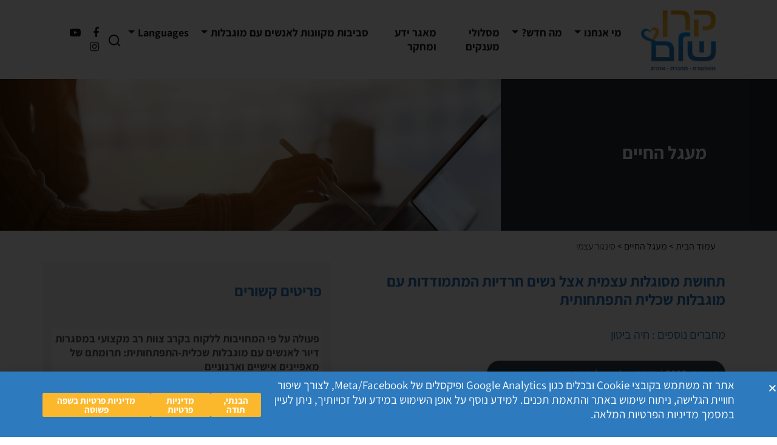

--- FILE ---
content_type: text/html; charset=UTF-8
request_url: https://www.kshalem.org.il/knowledge/%D7%AA%D7%97%D7%95%D7%A9%D7%AA-%D7%9E%D7%A1%D7%95%D7%92%D7%9C%D7%95%D7%AA-%D7%A2%D7%A6%D7%9E%D7%99%D7%AA-%D7%90%D7%A6%D7%9C-%D7%A0%D7%A9%D7%99%D7%9D-%D7%97%D7%A8%D7%93%D7%99%D7%95%D7%AA-%D7%94%D7%9E/?kshtag=120
body_size: 33469
content:
<!DOCTYPE html>
<html dir="rtl" lang="he-IL">
<head>
    <meta charset="UTF-8">
    <meta name="viewport" content="width=device-width, initial-scale=1, shrink-to-fit=no">
    
    <link rel="profile" href="https://gmpg.org/xfn/11">

    <meta name='robots' content='index, follow, max-image-preview:large, max-snippet:-1, max-video-preview:-1' />

	<!-- This site is optimized with the Yoast SEO plugin v26.8 - https://yoast.com/product/yoast-seo-wordpress/ -->
	<title>תחושת מסוגלות עצמית אצל נשים חרדיות המתמודדות עם מוגבלות שכלית התפתחותית - קרן שלם</title>
	<link rel="canonical" href="https://www.kshalem.org.il/knowledge/תחושת-מסוגלות-עצמית-אצל-נשים-חרדיות-המ/" />
	<meta property="og:locale" content="he_IL" />
	<meta property="og:type" content="article" />
	<meta property="og:title" content="תחושת מסוגלות עצמית אצל נשים חרדיות המתמודדות עם מוגבלות שכלית התפתחותית - קרן שלם" />
	<meta property="og:description" content="למרות המגמה ההולכת וגוברת בשנים האחרונות לשיפור איכות חייהם של אנשים בעלי מוגבלות שכלית-התפתחותית ולשילובם בקהילה, טרם נבדק מחקרית עד כמה שינוי זה משפיע על מימוש הפוטנציאל האישי פרטים באוכלוסייה זו. מחקר זה בדק אם קיים הבדל ברמת המסוגלות העצמית בין נשים חרדיות עם מוגבלות שכלית המתגוררות בדיור מוגן חוץ־ביתי לבין נשים חרדיות עם מוגבלות" />
	<meta property="og:url" content="https://www.kshalem.org.il/knowledge/תחושת-מסוגלות-עצמית-אצל-נשים-חרדיות-המ/" />
	<meta property="og:site_name" content="קרן שלם" />
	<meta name="twitter:card" content="summary_large_image" />
	<meta name="twitter:label1" content="זמן קריאה מוערך" />
	<meta name="twitter:data1" content="2 דקות" />
	<script type="application/ld+json" class="yoast-schema-graph">{"@context":"https://schema.org","@graph":[{"@type":"WebPage","@id":"https://www.kshalem.org.il/knowledge/%d7%aa%d7%97%d7%95%d7%a9%d7%aa-%d7%9e%d7%a1%d7%95%d7%92%d7%9c%d7%95%d7%aa-%d7%a2%d7%a6%d7%9e%d7%99%d7%aa-%d7%90%d7%a6%d7%9c-%d7%a0%d7%a9%d7%99%d7%9d-%d7%97%d7%a8%d7%93%d7%99%d7%95%d7%aa-%d7%94%d7%9e/","url":"https://www.kshalem.org.il/knowledge/%d7%aa%d7%97%d7%95%d7%a9%d7%aa-%d7%9e%d7%a1%d7%95%d7%92%d7%9c%d7%95%d7%aa-%d7%a2%d7%a6%d7%9e%d7%99%d7%aa-%d7%90%d7%a6%d7%9c-%d7%a0%d7%a9%d7%99%d7%9d-%d7%97%d7%a8%d7%93%d7%99%d7%95%d7%aa-%d7%94%d7%9e/","name":"תחושת מסוגלות עצמית אצל נשים חרדיות המתמודדות עם מוגבלות שכלית התפתחותית - קרן שלם","isPartOf":{"@id":"https://www.kshalem.org.il/#website"},"datePublished":"2023-02-12T17:01:38+00:00","breadcrumb":{"@id":"https://www.kshalem.org.il/knowledge/%d7%aa%d7%97%d7%95%d7%a9%d7%aa-%d7%9e%d7%a1%d7%95%d7%92%d7%9c%d7%95%d7%aa-%d7%a2%d7%a6%d7%9e%d7%99%d7%aa-%d7%90%d7%a6%d7%9c-%d7%a0%d7%a9%d7%99%d7%9d-%d7%97%d7%a8%d7%93%d7%99%d7%95%d7%aa-%d7%94%d7%9e/#breadcrumb"},"inLanguage":"he-IL","potentialAction":[{"@type":"ReadAction","target":["https://www.kshalem.org.il/knowledge/%d7%aa%d7%97%d7%95%d7%a9%d7%aa-%d7%9e%d7%a1%d7%95%d7%92%d7%9c%d7%95%d7%aa-%d7%a2%d7%a6%d7%9e%d7%99%d7%aa-%d7%90%d7%a6%d7%9c-%d7%a0%d7%a9%d7%99%d7%9d-%d7%97%d7%a8%d7%93%d7%99%d7%95%d7%aa-%d7%94%d7%9e/"]}]},{"@type":"BreadcrumbList","@id":"https://www.kshalem.org.il/knowledge/%d7%aa%d7%97%d7%95%d7%a9%d7%aa-%d7%9e%d7%a1%d7%95%d7%92%d7%9c%d7%95%d7%aa-%d7%a2%d7%a6%d7%9e%d7%99%d7%aa-%d7%90%d7%a6%d7%9c-%d7%a0%d7%a9%d7%99%d7%9d-%d7%97%d7%a8%d7%93%d7%99%d7%95%d7%aa-%d7%94%d7%9e/#breadcrumb","itemListElement":[{"@type":"ListItem","position":1,"name":"אודות וחזון הקרן","item":"https://www.kshalem.org.il/"},{"@type":"ListItem","position":2,"name":"Knowledges","item":"https://www.kshalem.org.il/knowledge/"},{"@type":"ListItem","position":3,"name":"תחושת מסוגלות עצמית אצל נשים חרדיות המתמודדות עם מוגבלות שכלית התפתחותית"}]},{"@type":"WebSite","@id":"https://www.kshalem.org.il/#website","url":"https://www.kshalem.org.il/","name":"קרן שלם","description":"קרן שלם","publisher":{"@id":"https://www.kshalem.org.il/#organization"},"potentialAction":[{"@type":"SearchAction","target":{"@type":"EntryPoint","urlTemplate":"https://www.kshalem.org.il/?s={search_term_string}"},"query-input":{"@type":"PropertyValueSpecification","valueRequired":true,"valueName":"search_term_string"}}],"inLanguage":"he-IL"},{"@type":"Organization","@id":"https://www.kshalem.org.il/#organization","name":"קרן שלם","url":"https://www.kshalem.org.il/","logo":{"@type":"ImageObject","inLanguage":"he-IL","@id":"https://www.kshalem.org.il/#/schema/logo/image/","url":"https://www.kshalem.org.il/wp-content/uploads/2020/12/new_logo.png","contentUrl":"https://www.kshalem.org.il/wp-content/uploads/2020/12/new_logo.png","width":130,"height":130,"caption":"קרן שלם"},"image":{"@id":"https://www.kshalem.org.il/#/schema/logo/image/"}}]}</script>
	<!-- / Yoast SEO plugin. -->


<link rel='dns-prefetch' href='//www.kshalem.org.il' />
<link rel='dns-prefetch' href='//www.googletagmanager.com' />
<link href='https://fonts.gstatic.com' crossorigin rel='preconnect' />
<link rel="alternate" type="application/rss+xml" title="קרן שלם &laquo; פיד‏" href="https://www.kshalem.org.il/feed/" />
<link rel="alternate" type="application/rss+xml" title="קרן שלם &laquo; פיד תגובות‏" href="https://www.kshalem.org.il/comments/feed/" />
<link rel="alternate" title="oEmbed (JSON)" type="application/json+oembed" href="https://www.kshalem.org.il/wp-json/oembed/1.0/embed?url=https%3A%2F%2Fwww.kshalem.org.il%2Fknowledge%2F%25d7%25aa%25d7%2597%25d7%2595%25d7%25a9%25d7%25aa-%25d7%259e%25d7%25a1%25d7%2595%25d7%2592%25d7%259c%25d7%2595%25d7%25aa-%25d7%25a2%25d7%25a6%25d7%259e%25d7%2599%25d7%25aa-%25d7%2590%25d7%25a6%25d7%259c-%25d7%25a0%25d7%25a9%25d7%2599%25d7%259d-%25d7%2597%25d7%25a8%25d7%2593%25d7%2599%25d7%2595%25d7%25aa-%25d7%2594%25d7%259e%2F" />
<link rel="alternate" title="oEmbed (XML)" type="text/xml+oembed" href="https://www.kshalem.org.il/wp-json/oembed/1.0/embed?url=https%3A%2F%2Fwww.kshalem.org.il%2Fknowledge%2F%25d7%25aa%25d7%2597%25d7%2595%25d7%25a9%25d7%25aa-%25d7%259e%25d7%25a1%25d7%2595%25d7%2592%25d7%259c%25d7%2595%25d7%25aa-%25d7%25a2%25d7%25a6%25d7%259e%25d7%2599%25d7%25aa-%25d7%2590%25d7%25a6%25d7%259c-%25d7%25a0%25d7%25a9%25d7%2599%25d7%259d-%25d7%2597%25d7%25a8%25d7%2593%25d7%2599%25d7%2595%25d7%25aa-%25d7%2594%25d7%259e%2F&#038;format=xml" />
<style id='wp-img-auto-sizes-contain-inline-css'>
img:is([sizes=auto i],[sizes^="auto," i]){contain-intrinsic-size:3000px 1500px}
/*# sourceURL=wp-img-auto-sizes-contain-inline-css */
</style>
<style id='wp-emoji-styles-inline-css'>

	img.wp-smiley, img.emoji {
		display: inline !important;
		border: none !important;
		box-shadow: none !important;
		height: 1em !important;
		width: 1em !important;
		margin: 0 0.07em !important;
		vertical-align: -0.1em !important;
		background: none !important;
		padding: 0 !important;
	}
/*# sourceURL=wp-emoji-styles-inline-css */
</style>
<style id='wp-block-library-inline-css'>
:root{--wp-block-synced-color:#7a00df;--wp-block-synced-color--rgb:122,0,223;--wp-bound-block-color:var(--wp-block-synced-color);--wp-editor-canvas-background:#ddd;--wp-admin-theme-color:#007cba;--wp-admin-theme-color--rgb:0,124,186;--wp-admin-theme-color-darker-10:#006ba1;--wp-admin-theme-color-darker-10--rgb:0,107,160.5;--wp-admin-theme-color-darker-20:#005a87;--wp-admin-theme-color-darker-20--rgb:0,90,135;--wp-admin-border-width-focus:2px}@media (min-resolution:192dpi){:root{--wp-admin-border-width-focus:1.5px}}.wp-element-button{cursor:pointer}:root .has-very-light-gray-background-color{background-color:#eee}:root .has-very-dark-gray-background-color{background-color:#313131}:root .has-very-light-gray-color{color:#eee}:root .has-very-dark-gray-color{color:#313131}:root .has-vivid-green-cyan-to-vivid-cyan-blue-gradient-background{background:linear-gradient(135deg,#00d084,#0693e3)}:root .has-purple-crush-gradient-background{background:linear-gradient(135deg,#34e2e4,#4721fb 50%,#ab1dfe)}:root .has-hazy-dawn-gradient-background{background:linear-gradient(135deg,#faaca8,#dad0ec)}:root .has-subdued-olive-gradient-background{background:linear-gradient(135deg,#fafae1,#67a671)}:root .has-atomic-cream-gradient-background{background:linear-gradient(135deg,#fdd79a,#004a59)}:root .has-nightshade-gradient-background{background:linear-gradient(135deg,#330968,#31cdcf)}:root .has-midnight-gradient-background{background:linear-gradient(135deg,#020381,#2874fc)}:root{--wp--preset--font-size--normal:16px;--wp--preset--font-size--huge:42px}.has-regular-font-size{font-size:1em}.has-larger-font-size{font-size:2.625em}.has-normal-font-size{font-size:var(--wp--preset--font-size--normal)}.has-huge-font-size{font-size:var(--wp--preset--font-size--huge)}.has-text-align-center{text-align:center}.has-text-align-left{text-align:left}.has-text-align-right{text-align:right}.has-fit-text{white-space:nowrap!important}#end-resizable-editor-section{display:none}.aligncenter{clear:both}.items-justified-left{justify-content:flex-start}.items-justified-center{justify-content:center}.items-justified-right{justify-content:flex-end}.items-justified-space-between{justify-content:space-between}.screen-reader-text{border:0;clip-path:inset(50%);height:1px;margin:-1px;overflow:hidden;padding:0;position:absolute;width:1px;word-wrap:normal!important}.screen-reader-text:focus{background-color:#ddd;clip-path:none;color:#444;display:block;font-size:1em;height:auto;left:5px;line-height:normal;padding:15px 23px 14px;text-decoration:none;top:5px;width:auto;z-index:100000}html :where(.has-border-color){border-style:solid}html :where([style*=border-top-color]){border-top-style:solid}html :where([style*=border-right-color]){border-right-style:solid}html :where([style*=border-bottom-color]){border-bottom-style:solid}html :where([style*=border-left-color]){border-left-style:solid}html :where([style*=border-width]){border-style:solid}html :where([style*=border-top-width]){border-top-style:solid}html :where([style*=border-right-width]){border-right-style:solid}html :where([style*=border-bottom-width]){border-bottom-style:solid}html :where([style*=border-left-width]){border-left-style:solid}html :where(img[class*=wp-image-]){height:auto;max-width:100%}:where(figure){margin:0 0 1em}html :where(.is-position-sticky){--wp-admin--admin-bar--position-offset:var(--wp-admin--admin-bar--height,0px)}@media screen and (max-width:600px){html :where(.is-position-sticky){--wp-admin--admin-bar--position-offset:0px}}
/*# sourceURL=/wp-includes/css/dist/block-library/common.min.css */
</style>
<style id='classic-theme-styles-inline-css'>
/*! This file is auto-generated */
.wp-block-button__link{color:#fff;background-color:#32373c;border-radius:9999px;box-shadow:none;text-decoration:none;padding:calc(.667em + 2px) calc(1.333em + 2px);font-size:1.125em}.wp-block-file__button{background:#32373c;color:#fff;text-decoration:none}
/*# sourceURL=/wp-includes/css/classic-themes.min.css */
</style>
<link rel='stylesheet' id='awsm-ead-public-css' href='https://www.kshalem.org.il/wp-content/plugins/embed-any-document/css/embed-public.min.css?ver=2.7.12' media='all' />
<link rel='stylesheet' id='wp-components-rtl-css' href='https://www.kshalem.org.il/wp-includes/css/dist/components/style-rtl.min.css?ver=6.9' media='all' />
<link rel='stylesheet' id='wp-preferences-css' href='https://www.kshalem.org.il/wp-includes/css/dist/preferences/style.min.css?ver=6.9' media='all' />
<link rel='stylesheet' id='wp-block-editor-rtl-css' href='https://www.kshalem.org.il/wp-includes/css/dist/block-editor/style-rtl.min.css?ver=6.9' media='all' />
<link rel='stylesheet' id='popup-maker-block-library-style-css' href='https://www.kshalem.org.il/wp-content/plugins/popup-maker/dist/packages/block-library-style-rtl.css?ver=dbea705cfafe089d65f1' media='all' />
<link rel='stylesheet' id='child-understrap-styles1-css' href='https://www.kshalem.org.il/wp-content/themes/understrap-child-master/css/child-theme.min.css?ver=1.2.3.4' media='all' />
<link rel='stylesheet' id='child-understrap-custom-css' href='https://www.kshalem.org.il/wp-content/themes/understrap-child-master/css/custom.css?ver=1768963435' media='all' />
<link rel='stylesheet' id='child-understrap-new-style-css' href='https://www.kshalem.org.il/wp-content/themes/understrap-child-master/css/new-style.css?ver=9830' media='all' />
<link rel='stylesheet' id='slick-styles-css' href='https://www.kshalem.org.il/wp-content/themes/understrap-child-master/css/slick.css?ver=1.8.1' media='all' />
<link rel='stylesheet' id='slick-theme-styles-css' href='https://www.kshalem.org.il/wp-content/themes/understrap-child-master/css/slick-theme.css?ver=1.8.1' media='all' />
<link rel='stylesheet' id='elementor-frontend-css' href='https://www.kshalem.org.il/wp-content/plugins/elementor/assets/css/frontend.min.css?ver=3.34.2' media='all' />
<link rel='stylesheet' id='e-popup-css' href='https://www.kshalem.org.il/wp-content/plugins/elementor-pro/assets/css/conditionals/popup.min.css?ver=3.34.0' media='all' />
<link rel='stylesheet' id='elementor-post-13630-css' href='https://www.kshalem.org.il/wp-content/uploads/elementor/css/post-13630.css?ver=1768957714' media='all' />
<link rel='stylesheet' id='elementor-post-15444-css' href='https://www.kshalem.org.il/wp-content/uploads/elementor/css/post-15444.css?ver=1768957714' media='all' />
<link rel='stylesheet' id='tablepress-default-css' href='https://www.kshalem.org.il/wp-content/plugins/tablepress/css/build/default-rtl.css?ver=3.2.6' media='all' />
<link rel='stylesheet' id='popup-maker-site-css' href='https://www.kshalem.org.il/wp-content/plugins/popup-maker/dist/assets/site-rtl.css?ver=1.21.5' media='all' />
<style id='popup-maker-site-inline-css'>
/* Popup Google Fonts */
@import url('//fonts.googleapis.com/css?family=Montserrat:100');

/* Popup Theme 11173: Default Theme */
.pum-theme-11173, .pum-theme-default-theme { background-color: rgba( 255, 255, 255, 0.50 ) } 
.pum-theme-11173 .pum-container, .pum-theme-default-theme .pum-container { padding: 20px; border-radius: 0px; border: 1px none #000000; box-shadow: 1px 1px 3px 0px rgba( 2, 2, 2, 0.23 ); background-color: rgba( 249, 249, 249, 1.00 ) } 
.pum-theme-11173 .pum-title, .pum-theme-default-theme .pum-title { color: #000000; text-align: left; text-shadow: 0px 0px 0px rgba( 2, 2, 2, 0.23 ); font-family: inherit; font-weight: 400; font-size: 32px; line-height: 36px } 
.pum-theme-11173 .pum-content, .pum-theme-default-theme .pum-content { color: #000000; font-family: inherit; font-weight: 400 } 
.pum-theme-11173 .pum-content + .pum-close, .pum-theme-default-theme .pum-content + .pum-close { position: absolute; height: auto; width: auto; left: auto; right: 0px; bottom: auto; top: 0px; padding: 8px; color: #000000; font-family: inherit; font-weight: 400; font-size: 16px; line-height: 36px; border: 1px none #ffffff; border-radius: 0px; box-shadow: 1px 1px 3px 0px rgba( 2, 2, 2, 0.00 ); text-shadow: 0px 0px 0px rgba( 0, 0, 0, 0.23 ); background-color: rgba( 204, 204, 204, 0.00 ) } 

/* Popup Theme 11180: Content Only - For use with page builders or block editor */
.pum-theme-11180, .pum-theme-content-only { background-color: rgba( 0, 0, 0, 0.70 ) } 
.pum-theme-11180 .pum-container, .pum-theme-content-only .pum-container { padding: 0px; border-radius: 0px; border: 1px none #000000; box-shadow: 0px 0px 0px 0px rgba( 2, 2, 2, 0.00 ) } 
.pum-theme-11180 .pum-title, .pum-theme-content-only .pum-title { color: #000000; text-align: left; text-shadow: 0px 0px 0px rgba( 2, 2, 2, 0.23 ); font-family: inherit; font-weight: 400; font-size: 32px; line-height: 36px } 
.pum-theme-11180 .pum-content, .pum-theme-content-only .pum-content { color: #8c8c8c; font-family: inherit; font-weight: 400 } 
.pum-theme-11180 .pum-content + .pum-close, .pum-theme-content-only .pum-content + .pum-close { position: absolute; height: 18px; width: 18px; left: auto; right: 7px; bottom: auto; top: 7px; padding: 0px; color: #000000; font-family: inherit; font-weight: 700; font-size: 20px; line-height: 20px; border: 1px none #ffffff; border-radius: 15px; box-shadow: 0px 0px 0px 0px rgba( 2, 2, 2, 0.00 ); text-shadow: 0px 0px 0px rgba( 0, 0, 0, 0.00 ); background-color: rgba( 255, 255, 255, 0.00 ) } 

/* Popup Theme 11178: Framed Border */
.pum-theme-11178, .pum-theme-framed-border { background-color: rgba( 255, 255, 255, 0.50 ) } 
.pum-theme-11178 .pum-container, .pum-theme-framed-border .pum-container { padding: 18px; border-radius: 0px; border: 20px outset #dd3333; box-shadow: 1px 1px 3px 0px rgba( 2, 2, 2, 0.97 ) inset; background-color: rgba( 255, 251, 239, 1.00 ) } 
.pum-theme-11178 .pum-title, .pum-theme-framed-border .pum-title { color: #000000; text-align: left; text-shadow: 0px 0px 0px rgba( 2, 2, 2, 0.23 ); font-family: inherit; font-weight: 100; font-size: 32px; line-height: 36px } 
.pum-theme-11178 .pum-content, .pum-theme-framed-border .pum-content { color: #2d2d2d; font-family: inherit; font-weight: 100 } 
.pum-theme-11178 .pum-content + .pum-close, .pum-theme-framed-border .pum-content + .pum-close { position: absolute; height: 20px; width: 20px; left: auto; right: -20px; bottom: auto; top: -20px; padding: 0px; color: #ffffff; font-family: Tahoma; font-weight: 700; font-size: 16px; line-height: 18px; border: 1px none #ffffff; border-radius: 0px; box-shadow: 0px 0px 0px 0px rgba( 2, 2, 2, 0.23 ); text-shadow: 0px 0px 0px rgba( 0, 0, 0, 0.23 ); background-color: rgba( 0, 0, 0, 0.55 ) } 

/* Popup Theme 11179: Floating Bar - Soft Blue */
.pum-theme-11179, .pum-theme-floating-bar { background-color: rgba( 255, 255, 255, 0.00 ) } 
.pum-theme-11179 .pum-container, .pum-theme-floating-bar .pum-container { padding: 8px; border-radius: 0px; border: 1px none #000000; box-shadow: 1px 1px 3px 0px rgba( 2, 2, 2, 0.23 ); background-color: rgba( 238, 246, 252, 1.00 ) } 
.pum-theme-11179 .pum-title, .pum-theme-floating-bar .pum-title { color: #505050; text-align: left; text-shadow: 0px 0px 0px rgba( 2, 2, 2, 0.23 ); font-family: inherit; font-weight: 400; font-size: 32px; line-height: 36px } 
.pum-theme-11179 .pum-content, .pum-theme-floating-bar .pum-content { color: #505050; font-family: inherit; font-weight: 400 } 
.pum-theme-11179 .pum-content + .pum-close, .pum-theme-floating-bar .pum-content + .pum-close { position: absolute; height: 18px; width: 18px; left: auto; right: 5px; bottom: auto; top: 50%; padding: 0px; color: #505050; font-family: Sans-Serif; font-weight: 700; font-size: 15px; line-height: 18px; border: 1px solid #505050; border-radius: 15px; box-shadow: 0px 0px 0px 0px rgba( 2, 2, 2, 0.00 ); text-shadow: 0px 0px 0px rgba( 0, 0, 0, 0.00 ); background-color: rgba( 255, 255, 255, 0.00 ); transform: translate(0, -50%) } 

/* Popup Theme 11177: Cutting Edge */
.pum-theme-11177, .pum-theme-cutting-edge { background-color: rgba( 0, 0, 0, 0.50 ) } 
.pum-theme-11177 .pum-container, .pum-theme-cutting-edge .pum-container { padding: 18px; border-radius: 0px; border: 1px none #000000; box-shadow: 0px 10px 25px 0px rgba( 2, 2, 2, 0.50 ); background-color: rgba( 30, 115, 190, 1.00 ) } 
.pum-theme-11177 .pum-title, .pum-theme-cutting-edge .pum-title { color: #ffffff; text-align: left; text-shadow: 0px 0px 0px rgba( 2, 2, 2, 0.23 ); font-family: Sans-Serif; font-weight: 100; font-size: 26px; line-height: 28px } 
.pum-theme-11177 .pum-content, .pum-theme-cutting-edge .pum-content { color: #ffffff; font-family: inherit; font-weight: 100 } 
.pum-theme-11177 .pum-content + .pum-close, .pum-theme-cutting-edge .pum-content + .pum-close { position: absolute; height: 24px; width: 24px; left: auto; right: 0px; bottom: auto; top: 0px; padding: 0px; color: #1e73be; font-family: Times New Roman; font-weight: 100; font-size: 32px; line-height: 24px; border: 1px none #ffffff; border-radius: 0px; box-shadow: -1px 1px 1px 0px rgba( 2, 2, 2, 0.10 ); text-shadow: -1px 1px 1px rgba( 0, 0, 0, 0.10 ); background-color: rgba( 238, 238, 34, 1.00 ) } 

/* Popup Theme 11175: Enterprise Blue */
.pum-theme-11175, .pum-theme-enterprise-blue { background-color: rgba( 0, 0, 0, 0.70 ) } 
.pum-theme-11175 .pum-container, .pum-theme-enterprise-blue .pum-container { padding: 28px; border-radius: 5px; border: 1px none #000000; box-shadow: 0px 10px 25px 4px rgba( 2, 2, 2, 0.50 ); background-color: rgba( 255, 255, 255, 1.00 ) } 
.pum-theme-11175 .pum-title, .pum-theme-enterprise-blue .pum-title { color: #315b7c; text-align: left; text-shadow: 0px 0px 0px rgba( 2, 2, 2, 0.23 ); font-family: inherit; font-weight: 100; font-size: 34px; line-height: 36px } 
.pum-theme-11175 .pum-content, .pum-theme-enterprise-blue .pum-content { color: #2d2d2d; font-family: inherit; font-weight: 100 } 
.pum-theme-11175 .pum-content + .pum-close, .pum-theme-enterprise-blue .pum-content + .pum-close { position: absolute; height: 28px; width: 28px; left: auto; right: 8px; bottom: auto; top: 8px; padding: 4px; color: #ffffff; font-family: Times New Roman; font-weight: 100; font-size: 20px; line-height: 20px; border: 1px none #ffffff; border-radius: 42px; box-shadow: 0px 0px 0px 0px rgba( 2, 2, 2, 0.23 ); text-shadow: 0px 0px 0px rgba( 0, 0, 0, 0.23 ); background-color: rgba( 49, 91, 124, 1.00 ) } 

/* Popup Theme 11176: Hello Box */
.pum-theme-11176, .pum-theme-hello-box { background-color: rgba( 0, 0, 0, 0.75 ) } 
.pum-theme-11176 .pum-container, .pum-theme-hello-box .pum-container { padding: 30px; border-radius: 80px; border: 14px solid #81d742; box-shadow: 0px 0px 0px 0px rgba( 2, 2, 2, 0.00 ); background-color: rgba( 255, 255, 255, 1.00 ) } 
.pum-theme-11176 .pum-title, .pum-theme-hello-box .pum-title { color: #2d2d2d; text-align: left; text-shadow: 0px 0px 0px rgba( 2, 2, 2, 0.23 ); font-family: Montserrat; font-weight: 100; font-size: 32px; line-height: 36px } 
.pum-theme-11176 .pum-content, .pum-theme-hello-box .pum-content { color: #2d2d2d; font-family: inherit; font-weight: 100 } 
.pum-theme-11176 .pum-content + .pum-close, .pum-theme-hello-box .pum-content + .pum-close { position: absolute; height: auto; width: auto; left: auto; right: -30px; bottom: auto; top: -30px; padding: 0px; color: #2d2d2d; font-family: Times New Roman; font-weight: 100; font-size: 32px; line-height: 28px; border: 1px none #ffffff; border-radius: 28px; box-shadow: 0px 0px 0px 0px rgba( 2, 2, 2, 0.23 ); text-shadow: 0px 0px 0px rgba( 0, 0, 0, 0.23 ); background-color: rgba( 255, 255, 255, 1.00 ) } 

/* Popup Theme 11174: Light Box */
.pum-theme-11174, .pum-theme-lightbox { background-color: rgba( 0, 0, 0, 0.60 ) } 
.pum-theme-11174 .pum-container, .pum-theme-lightbox .pum-container { padding: 18px; border-radius: 3px; border: 8px solid #000000; box-shadow: 0px 0px 30px 0px rgba( 2, 2, 2, 1.00 ); background-color: rgba( 255, 255, 255, 1.00 ) } 
.pum-theme-11174 .pum-title, .pum-theme-lightbox .pum-title { color: #000000; text-align: left; text-shadow: 0px 0px 0px rgba( 2, 2, 2, 0.23 ); font-family: inherit; font-weight: 100; font-size: 32px; line-height: 36px } 
.pum-theme-11174 .pum-content, .pum-theme-lightbox .pum-content { color: #000000; font-family: inherit; font-weight: 100 } 
.pum-theme-11174 .pum-content + .pum-close, .pum-theme-lightbox .pum-content + .pum-close { position: absolute; height: 26px; width: 26px; left: auto; right: -13px; bottom: auto; top: -13px; padding: 0px; color: #ffffff; font-family: Arial; font-weight: 100; font-size: 24px; line-height: 24px; border: 2px solid #ffffff; border-radius: 26px; box-shadow: 0px 0px 15px 1px rgba( 2, 2, 2, 0.75 ); text-shadow: 0px 0px 0px rgba( 0, 0, 0, 0.23 ); background-color: rgba( 0, 0, 0, 1.00 ) } 

#pum-11182 {z-index: 1999999999}
#pum-11181 {z-index: 1999999999}

/*# sourceURL=popup-maker-site-inline-css */
</style>
<link rel='stylesheet' id='sib-front-css-css' href='https://www.kshalem.org.il/wp-content/plugins/mailin/css/mailin-front.css?ver=6.9' media='all' />
<link rel='stylesheet' id='elementor-gf-local-assistant-css' href='https://www.kshalem.org.il/wp-content/uploads/elementor/google-fonts/css/assistant.css?ver=1742263776' media='all' />
<script src="https://www.kshalem.org.il/wp-includes/js/jquery/jquery.min.js?ver=3.7.1" id="jquery-core-js"></script>
<script src="https://www.kshalem.org.il/wp-includes/js/jquery/jquery-migrate.min.js?ver=3.4.1" id="jquery-migrate-js"></script>
<script id="3d-flip-book-client-locale-loader-js-extra">
var FB3D_CLIENT_LOCALE = {"ajaxurl":"https://www.kshalem.org.il/wp-admin/admin-ajax.php","dictionary":{"Table of contents":"Table of contents","Close":"Close","Bookmarks":"Bookmarks","Thumbnails":"Thumbnails","Search":"Search","Share":"Share","Facebook":"Facebook","Twitter":"Twitter","Email":"Email","Play":"Play","Previous page":"Previous page","Next page":"Next page","Zoom in":"Zoom in","Zoom out":"Zoom out","Fit view":"Fit view","Auto play":"Auto play","Full screen":"Full screen","More":"More","Smart pan":"Smart pan","Single page":"Single page","Sounds":"Sounds","Stats":"Stats","Print":"Print","Download":"Download","Goto first page":"Goto first page","Goto last page":"Goto last page"},"images":"https://www.kshalem.org.il/wp-content/plugins/interactive-3d-flipbook-powered-physics-engine/assets/images/","jsData":{"urls":[],"posts":{"ids_mis":[],"ids":[]},"pages":[],"firstPages":[],"bookCtrlProps":[],"bookTemplates":[]},"key":"3d-flip-book","pdfJS":{"pdfJsLib":"https://www.kshalem.org.il/wp-content/plugins/interactive-3d-flipbook-powered-physics-engine/assets/js/pdf.min.js?ver=4.3.136","pdfJsWorker":"https://www.kshalem.org.il/wp-content/plugins/interactive-3d-flipbook-powered-physics-engine/assets/js/pdf.worker.js?ver=4.3.136","stablePdfJsLib":"https://www.kshalem.org.il/wp-content/plugins/interactive-3d-flipbook-powered-physics-engine/assets/js/stable/pdf.min.js?ver=2.5.207","stablePdfJsWorker":"https://www.kshalem.org.il/wp-content/plugins/interactive-3d-flipbook-powered-physics-engine/assets/js/stable/pdf.worker.js?ver=2.5.207","pdfJsCMapUrl":"https://www.kshalem.org.il/wp-content/plugins/interactive-3d-flipbook-powered-physics-engine/assets/cmaps/"},"cacheurl":"https://www.kshalem.org.il/wp-content/uploads/3d-flip-book/cache/","pluginsurl":"https://www.kshalem.org.il/wp-content/plugins/","pluginurl":"https://www.kshalem.org.il/wp-content/plugins/interactive-3d-flipbook-powered-physics-engine/","thumbnailSize":{"width":"150","height":"150"},"version":"1.16.17"};
//# sourceURL=3d-flip-book-client-locale-loader-js-extra
</script>
<script src="https://www.kshalem.org.il/wp-content/plugins/interactive-3d-flipbook-powered-physics-engine/assets/js/client-locale-loader.js?ver=1.16.17" id="3d-flip-book-client-locale-loader-js" async data-wp-strategy="async"></script>

<!-- Google tag (gtag.js) snippet added by Site Kit -->
<!-- Google Analytics snippet added by Site Kit -->
<script src="https://www.googletagmanager.com/gtag/js?id=GT-NM2HR6NP" id="google_gtagjs-js" async></script>
<script id="google_gtagjs-js-after">
window.dataLayer = window.dataLayer || [];function gtag(){dataLayer.push(arguments);}
gtag("set","linker",{"domains":["www.kshalem.org.il"]});
gtag("js", new Date());
gtag("set", "developer_id.dZTNiMT", true);
gtag("config", "GT-NM2HR6NP");
 window._googlesitekit = window._googlesitekit || {}; window._googlesitekit.throttledEvents = []; window._googlesitekit.gtagEvent = (name, data) => { var key = JSON.stringify( { name, data } ); if ( !! window._googlesitekit.throttledEvents[ key ] ) { return; } window._googlesitekit.throttledEvents[ key ] = true; setTimeout( () => { delete window._googlesitekit.throttledEvents[ key ]; }, 5 ); gtag( "event", name, { ...data, event_source: "site-kit" } ); }; 
//# sourceURL=google_gtagjs-js-after
</script>
<script id="sib-front-js-js-extra">
var sibErrMsg = {"invalidMail":"Please fill out valid email address","requiredField":"Please fill out required fields","invalidDateFormat":"Please fill out valid date format","invalidSMSFormat":"Please fill out valid phone number"};
var ajax_sib_front_object = {"ajax_url":"https://www.kshalem.org.il/wp-admin/admin-ajax.php","ajax_nonce":"94afc0e5b4","flag_url":"https://www.kshalem.org.il/wp-content/plugins/mailin/img/flags/"};
//# sourceURL=sib-front-js-js-extra
</script>
<script src="https://www.kshalem.org.il/wp-content/plugins/mailin/js/mailin-front.js?ver=1768525826" id="sib-front-js-js"></script>
<link rel="https://api.w.org/" href="https://www.kshalem.org.il/wp-json/" /><link rel="EditURI" type="application/rsd+xml" title="RSD" href="https://www.kshalem.org.il/xmlrpc.php?rsd" />
<meta name="generator" content="WordPress 6.9" />
<link rel='shortlink' href='https://www.kshalem.org.il/?p=10070' />
<meta name="generator" content="Site Kit by Google 1.170.0" /><!-- HFCM by 99 Robots - Snippet # 2: FPC Site -->
<!-- Facebook Pixel Code -->
<script>
!function(f,b,e,v,n,t,s)
{if(f.fbq)return;n=f.fbq=function(){n.callMethod?
n.callMethod.apply(n,arguments):n.queue.push(arguments)};
if(!f._fbq)f._fbq=n;n.push=n;n.loaded=!0;n.version='2.0';
n.queue=[];t=b.createElement(e);t.async=!0;
t.src=v;s=b.getElementsByTagName(e)[0];
s.parentNode.insertBefore(t,s)}(window, document,'script',
'https://connect.facebook.net/en_US/fbevents.js');
fbq('init', '813447496233232');
fbq('track', 'PageView');
</script>
<noscript><img height="1" width="1" style="display:none"
src="https://www.facebook.com/tr?id=813447496233232&ev=PageView&noscript=1"
/></noscript>
<!-- End Facebook Pixel Code -->
<!-- /end HFCM by 99 Robots -->
<!-- HFCM by 99 Robots - Snippet # 3: Google Analytics -->
<!-- Global site tag (gtag.js) - Google Analytics -->
        <script async src="https://www.googletagmanager.com/gtag/js?id=G-M2YB2DE8XS"></script>
        <script>
            window.dataLayer = window.dataLayer || [];
            function gtag(){dataLayer.push(arguments);}
            gtag('js', new Date());

            gtag('config', 'G-M2YB2DE8XS');
        </script>
<!-- /end HFCM by 99 Robots -->
<meta name="mobile-web-app-capable" content="yes">
<meta name="apple-mobile-web-app-capable" content="yes">
<meta name="apple-mobile-web-app-title" content="קרן שלם - קרן שלם">
<meta name="generator" content="Elementor 3.34.2; features: e_font_icon_svg, additional_custom_breakpoints; settings: css_print_method-external, google_font-enabled, font_display-swap">
<style>.recentcomments a{display:inline !important;padding:0 !important;margin:0 !important;}</style><script type="text/javascript" src="https://cdn.by.wonderpush.com/sdk/1.1/wonderpush-loader.min.js" async></script>
<script type="text/javascript">
  window.WonderPush = window.WonderPush || [];
  window.WonderPush.push(['init', {"customDomain":"https:\/\/www.kshalem.org.il\/wp-content\/plugins\/mailin\/","serviceWorkerUrl":"wonderpush-worker-loader.min.js?webKey=4f2af1f7383b93ccd5d7c377ec58ebe405d45f3cf096a90d71346f59553854d7","frameUrl":"wonderpush.min.html","webKey":"4f2af1f7383b93ccd5d7c377ec58ebe405d45f3cf096a90d71346f59553854d7"}]);
</script>			<style>
				.e-con.e-parent:nth-of-type(n+4):not(.e-lazyloaded):not(.e-no-lazyload),
				.e-con.e-parent:nth-of-type(n+4):not(.e-lazyloaded):not(.e-no-lazyload) * {
					background-image: none !important;
				}
				@media screen and (max-height: 1024px) {
					.e-con.e-parent:nth-of-type(n+3):not(.e-lazyloaded):not(.e-no-lazyload),
					.e-con.e-parent:nth-of-type(n+3):not(.e-lazyloaded):not(.e-no-lazyload) * {
						background-image: none !important;
					}
				}
				@media screen and (max-height: 640px) {
					.e-con.e-parent:nth-of-type(n+2):not(.e-lazyloaded):not(.e-no-lazyload),
					.e-con.e-parent:nth-of-type(n+2):not(.e-lazyloaded):not(.e-no-lazyload) * {
						background-image: none !important;
					}
				}
			</style>
			<link rel="icon" href="https://www.kshalem.org.il/wp-content/uploads/2020/10/cropped-logo_k2-32x32.png" sizes="32x32" />
<link rel="icon" href="https://www.kshalem.org.il/wp-content/uploads/2020/10/cropped-logo_k2-192x192.png" sizes="192x192" />
<link rel="apple-touch-icon" href="https://www.kshalem.org.il/wp-content/uploads/2020/10/cropped-logo_k2-180x180.png" />
<meta name="msapplication-TileImage" content="https://www.kshalem.org.il/wp-content/uploads/2020/10/cropped-logo_k2-270x270.png" />
		<style id="wp-custom-css">
			.maspik-field {display:none;}

#wrapper-navbar{
	max-height:130px;
}
.rounds-item.disabled a {
    pointer-events: none;
}

body.page-id-13322 img.local-logo.mr-md-2 {
    background: #004967;
    padding: 20px;
}

body.page-id-13322 .d-flex.flex-column-reverse.flex-lg-row.align-items-center.align-items-lg-end {
   justify-content: flex-end;
	margin-top:10px;
}


body.page-id-13322 img.main-image.mr-md-2 {
    width: 292px !important;
    /* height: 573px !important; */
    object-fit: cover;
}
body.page-id-13322 .col-9.col-lg-9.col-xl-8.d-flex.justify-content-center {
    justify-content: space-between !important;
}
body.page-id-13322 a.btn.btn-495x122.btn-victorian-rouge.pr-2.pl-2.pt-2.pb-2.pr-md-4.pl-md-4.pt-md-2.pb-md-2 {
    background: #004967;
	    width: auto;
    height: auto;
	font-size: 30px;
	font-weight:500;
}

body.page-id-13322 .col-12.col-lg-12.col-xl-2.text-center.text-md-left{
	display:none;
	
}

body.page-id-13322  .row.align-items-end {
    justify-content: space-between !important;
}

body.page-id-13322 .d-flex.flex-column-reverse.flex-lg-row.align-items-center.align-items-lg-end {
    justify-content: space-between;
}

body.page-id-13322 img.local-sub-logo.ml-md-3.ml-lg-5.mr-md-3.mr-lg-5 {
    width: 20%;
    margin: 0 10px !important;
}
body.page-id-13322 .btn-lilach {
    background: none;
    color: #004967;
    font-weight: 700;
	font-size: 25px;
}
body.page-id-13322 h1.page-title.text-lilach {
    color: #004967 !important;
    font-size: 88px;
	margin:0px;
	line-height:6rem;
}

body.page-id-13322 h3.sub-title.text-lilach {
    font-size: 47px !important;
    color: #004967;
}
body.page-id-13322  section.pt-1.pb-1.pt-lg-3.pb-lg-3a {
    padding-top: 0px !important;
}

body.page-id-13322 section.pt-1.pb-1.pt-lg-3.pb-lg-3a h2 {
    font-size: 45px !important;
    color: #324C5B !important;
	font-weight: 300 !important;
}

body.page-id-13322 h3.fund-part-page-sub-title.mb-3.mb-md-4.text-center.text-lilach {
    font-size: 40px;
    color: #324C5B;
	    margin-top: 40px;
	font-weight:600;
}
body.page-id-13322 a.btn.btn-495x122.btn-victorian-rouge.pr-2.pl-2.pt-2.pb-2.pr-md-4.pl-md-4.pt-md-2.pb-md-2 {
    background: #004967;
    width: auto;
    height: auto;
    font-size: 28px;
    min-width: auto !important;
    min-height: auto !important;
    padding: 20px 0px !important;
}
body.page-id-13322 section.pt-1.pb-1.pt-lg-3.pb-lg-3a h2 {
    text-align: right !important;
    margin-right: 0px !important;
}

/* 21-01-2025 */

body.page-id-13322  .main-sectio .container   .col-12{
	padding:0px;
}

body.page-id-13322 img.local-logo.mr-md-2 {
    background: #004967;
    padding: 20px;
    width: 100%;
    height: 185px;
    object-fit: contain;
}

body.page-id-13322  header.page-header.pt-2.pb-1.pb-lg-3.pt-lg-3a.pb-lg-5a {
    padding-bottom: 0px !important;
}



@media (max-width: 767.98px){
	.circles-influence-wraper .circles-influence-item {
    text-align: center;
}
	.col-mob-1{
		padding:3px;
	}
#searchform	.submit span
#searchform	.accordion-custom ul.inner-list li a,
#searchform input::placeholder {
    font-size: 13px;
}
	
	body.page-id-13322  .row.align-items-end {
    justify-content: space-between !important;
    flex-wrap: wrap;
    flex-direction: column;
}

	
body.page-id-13322 	.col-3.col-lg-3.col-xl-2.text-center.text-md-left{
		max-width:100%;
	}
	body.page-id-13322 .col-9.col-lg-9.col-xl-8.d-flex.justify-content-center {
    justify-content: space-between !important;
    width: 100%;
    max-width: 100%;
}
}
.slick-slider .img-news-slider {
    max-width: -webkit-fill-available;
}

body .slider-simple .news-item .wrapper-responsive-img {
    /*max-height: initial;*/
}
body .slick-dotted.slick-slider .slick-dots li button{
/* 	border-radius:7px; */
}
body .slick-dotted.slick-slider .slick-dots li.slick-active button{
	background-color:#fff;
}

@media (max-width: 767.98px) {
	.site-info img.logo-footer {
    max-width: 70px;
}
    .teams-block-gen {
        padding-bottom: 30px !important;
    }
    .teams-block-gen .team-item{
        padding: 0; }
    .teams-block-gen .team-item-inner .top-row p {
        font-size: 11px;
        font-weight: bold;
        font-stretch: normal;
        font-style: normal;
        line-height: 0.82; }
    .teams-block-gen .team-item-inner .top-row h3 {
        font-size: 17px;
        font-weight: bold;
        font-stretch: normal;
        font-style: normal;
        line-height: 1em;
        margin-bottom: 0; }
    .teams-block-gen .team-item-inner .foter-row span.text-bttons {
        white-space: nowrap; }
    .teams-block-gen .team-item-inner .foter-row > div {
        padding: 3px; }
    .teams-block-gen .team-item-inner .foter-row a {
        font-size: 11px;
        font-weight: bold !important; }
    .teams-block-gen .team-item-inner .foter-row a img {
        max-height: 10px;
        max-width: initial;
        width: auto;
        margin: 0 3px 0 0 !important; }
}
.teams-block-gen .team-item-inner {
    margin-top: 130px;
    -webkit-box-shadow: 1px 4px 8px rgba(0, 0, 0, 0.16);
    box-shadow: 1px 4px 8px rgba(0, 0, 0, 0.16);
    border: 1px solid #ebe9e9; }

.teams-block-gen .team-item-inner .team-item-img img {
    position: absolute;
    left: 0;
    bottom: 10px;
    -webkit-box-shadow: 0 3px 6px 0 rgba(0, 0, 0, 0.16);
    box-shadow: 0 3px 6px 0 rgba(0, 0, 0, 0.16); }
.teams-block-gen .team-item-inner .foter-row {
    border-radius: 30px;
    padding-bottom: 5px;
    padding-top: 5px; }
.teams-block-gen .team-item-inner .foter-row > div {
    padding: 10px 20px; }
.term-24 .count-post-none{
	display:none;
}
.slider-simple .news-item .wrapper-responsive-img .img-news-slider{
  left: 50%;
  transform: translateX(-50%);
}
.pdf-item {
    min-width: 155px;
}
.post-266 .entry-content img{
	margin: 5px auto!important;
	display: block;
}
@media (min-width: 992px){
	.grant-area-wrapper-330 .grant-area-items .item-1---{
		margin-left:33.33333%;
	}
}
#myTabContent .external-content {
    overflow: auto;
    max-width: 100%;
}
.site-info .custom-html-widget{
	    position: relative;
}
.custom-sitemap {
    position: absolute;
    left: 0;
    bottom: 0;
}
.fb3d-default-page{
	    padding-right: 15px;
    padding-left: 15px;
    margin-right: auto;
    margin-left: auto;
    max-width: 1140px;
}
@media (max-width: 450px) {
	body .custom-sitemap {
    position: initial;
    margin-top: 10px;
}
}
.videomodeling-item .content-item::after {
    content: "";
    clear: both;
    display: inline-block;
    width: 100%;
}
.videomodeling-item .content-item:has(.no-after)::after {
	content: none;
}
body .pum-content{
	    font-size: 1.2rem;
}
body .videomodeling-wraper .videomodeling-item:last-child .content-item{
	
    border-color: #fbb82c!important;
}
.page-template-templatestpl_knowledge-php .rounds-wrap>div:first-child{display:none}
.term-377 .tax-img{
    padding-left: 35px !important;
    padding-right: 35px !important;
}
[data-term_id="379"] .videomodeling-item .content-item{
	display:flex;
    justify-content: space-between;
    flex-direction: row-reverse;
}

[data-term_id="379"] .videomodeling-item .content-item>div:not(.wrapper-videomodeling-img){
	width:100%;
}
[data-term_id="379"] .videomodeling-item .content-item h3{
		color: #2d7abf;
}
[data-term_id="379"] .videomodeling-item .content-item .custom-title {
		color: #2d7abf;
	font-size:35px;
}
[data-term_id="379"] .videomodeling-item .content-item:after{
	display: none!important;
}
[data-term_id="379"] .gallery{	
    display: flex;
    justify-content: center;
    align-items: center;
    flex-wrap: wrap;
    max-width: 900px;
    margin: 0 auto;
}
[data-term_id="379"] .gallery .gallery-item:nth-child(1),[data-term_id="379"] .gallery .gallery-item:nth-child(2){
	max-width: 50%;
}
[data-term_id="379"] .videomodeling-item .wrapper-videomodeling-img{
	padding-top:0!important;
}
[data-term_id="379"] .videomodeling-item .wrapper-videomodeling-img .img-videomodeling{	
    position: relative !important;
    top: 0;
    left: 0;
    transform: none;	
    width: auto;
    max-height: 200px;
    object-fit: contain;
}
.videomodeling-item a{
	text-decoration: underline;
}		</style>
		</head>

<body class="rtl wp-singular knowledge-template-default single single-knowledge postid-10070 wp-custom-logo wp-embed-responsive wp-theme-understrap wp-child-theme-understrap-child-master group-blog understrap-no-sidebar elementor-default elementor-kit-13630">
<div class="site" id="page">

    <!-- ******************* The Navbar Area ******************* -->
    <div id="wrapper-navbar" class="sticky-top" itemscope itemtype="http://schema.org/WebSite">

        <a class="skip-link sr-only sr-only-focusable"
           href="#content">לדלג לתוכן</a>

        <nav class="navbar navbar-expand-lg navbar-light bg-white-opacity  p-lg-0">

                        <div class="container">
                <!--                <button class="navbar-toggler" type="button" data-toggle="collapse" data-target="#navbarNavDropdown"-->
<!--                        aria-controls="navbarNavDropdown" aria-expanded="false"-->
<!--                        aria-label="--><!--">-->
<!--                    <span class="navbar-toggler-icon "></span>-->
<!--                </button>-->
                <a href="#" onclick="openNav()"><img src="/wp-content/uploads/2020/12/Menu-Hum@2x.png" class="menu-image d-lg-none" ></a>
                <!-- Your site title as branding in the menu -->
                <a href="https://www.kshalem.org.il/" class="navbar-brand custom-logo-link" rel="home"><img width="130" height="130" src="https://www.kshalem.org.il/wp-content/uploads/2020/12/new_logo.png" class="img-fluid" alt="קרן שלם" decoding="async" /></a><!-- end custom logo -->



                <!-- The WordPress Menu goes here -->
                <div id="navbarNavDropdown" class="collapse navbar-collapse"><ul id="main-menu" class="navbar-nav ml-auto d-none d-lg-flex"><li itemscope="itemscope" itemtype="https://www.schema.org/SiteNavigationElement" id="menu-item-225" class="menu-item menu-item-type-custom menu-item-object-custom menu-item-has-children dropdown menu-item-225 nav-item font-weight-bold"><a title="מי אנחנו" href="#" data-toggle="dropdown" data-bs-toggle="dropdown" aria-haspopup="true" aria-expanded="false" class="dropdown-toggle nav-link" id="menu-item-dropdown-225">מי אנחנו</a>
<ul class="dropdown-menu" aria-labelledby="menu-item-dropdown-225" >
	<li itemscope="itemscope" itemtype="https://www.schema.org/SiteNavigationElement" id="menu-item-226" class="menu-item menu-item-type-post_type menu-item-object-page menu-item-226 nav-item font-weight-bold"><a title="אודות קרן שלם" href="https://www.kshalem.org.il/%d7%9e%d7%99-%d7%90%d7%a0%d7%97%d7%a0%d7%95-2/about/" class="dropdown-item">אודות קרן שלם</a></li>
	<li itemscope="itemscope" itemtype="https://www.schema.org/SiteNavigationElement" id="menu-item-6926" class="menu-item menu-item-type-post_type menu-item-object-page menu-item-6926 nav-item font-weight-bold"><a title="קרן שלם בשפה פשוטה" href="https://www.kshalem.org.il/%d7%90%d7%95%d7%93%d7%95%d7%aa-%d7%94%d7%a7%d7%a8%d7%9f-%d7%9c%d7%90%d7%a0%d7%a9%d7%99%d7%9d-%d7%a2%d7%9d-%d7%9e%d7%95%d7%92%d7%91%d7%9c%d7%95%d7%aa/" class="dropdown-item">קרן שלם בשפה פשוטה</a></li>
	<li itemscope="itemscope" itemtype="https://www.schema.org/SiteNavigationElement" id="menu-item-253" class="menu-item menu-item-type-post_type menu-item-object-page menu-item-253 nav-item font-weight-bold"><a title="הנהלה וצוות" href="https://www.kshalem.org.il/%d7%9e%d7%99-%d7%90%d7%a0%d7%97%d7%a0%d7%95-2/%d7%9e%d7%99-%d7%90%d7%a0%d7%97%d7%a0%d7%95/" class="dropdown-item">הנהלה וצוות</a></li>
	<li itemscope="itemscope" itemtype="https://www.schema.org/SiteNavigationElement" id="menu-item-390" class="menu-item menu-item-type-post_type menu-item-object-page menu-item-390 nav-item font-weight-bold"><a title="מעגלי השפעה" href="https://www.kshalem.org.il/%d7%9e%d7%99-%d7%90%d7%a0%d7%97%d7%a0%d7%95-2/%d7%9e%d7%a2%d7%92%d7%9c%d7%99-%d7%94%d7%a9%d7%a4%d7%a2%d7%94/" class="dropdown-item">מעגלי השפעה</a></li>
	<li itemscope="itemscope" itemtype="https://www.schema.org/SiteNavigationElement" id="menu-item-283" class="menu-item menu-item-type-post_type menu-item-object-page menu-item-283 nav-item font-weight-bold"><a title="ניוזלטר קרן שלם" href="https://www.kshalem.org.il/%d7%9e%d7%99-%d7%90%d7%a0%d7%97%d7%a0%d7%95-2/%d7%a0%d7%99%d7%95%d7%96%d7%9c%d7%98%d7%a8-%d7%a7%d7%a8%d7%9f-%d7%a9%d7%9c%d7%9d/" class="dropdown-item">ניוזלטר קרן שלם</a></li>
	<li itemscope="itemscope" itemtype="https://www.schema.org/SiteNavigationElement" id="menu-item-490" class="menu-item menu-item-type-post_type menu-item-object-page menu-item-490 nav-item font-weight-bold"><a title="פרסי קרן שלם" href="https://www.kshalem.org.il/%d7%9e%d7%99-%d7%90%d7%a0%d7%97%d7%a0%d7%95-2/%d7%a4%d7%a8%d7%a1%d7%99-%d7%a7%d7%a8%d7%9f-%d7%a9%d7%9c%d7%9d/" class="dropdown-item">פרסי קרן שלם</a></li>
</ul>
</li>
<li itemscope="itemscope" itemtype="https://www.schema.org/SiteNavigationElement" id="menu-item-317" class="menu-item menu-item-type-custom menu-item-object-custom menu-item-has-children dropdown menu-item-317 nav-item font-weight-bold"><a title="מה חדש?" href="#" data-toggle="dropdown" data-bs-toggle="dropdown" aria-haspopup="true" aria-expanded="false" class="dropdown-toggle nav-link" id="menu-item-dropdown-317">מה חדש?</a>
<ul class="dropdown-menu" aria-labelledby="menu-item-dropdown-317" >
	<li itemscope="itemscope" itemtype="https://www.schema.org/SiteNavigationElement" id="menu-item-318" class="menu-item menu-item-type-post_type menu-item-object-page menu-item-318 nav-item font-weight-bold"><a title="חדשות ועדכונים" href="https://www.kshalem.org.il/%d7%97%d7%93%d7%a9%d7%95%d7%aa-%d7%95%d7%a2%d7%93%d7%9b%d7%95%d7%a0%d7%99%d7%9d/" class="dropdown-item">חדשות ועדכונים</a></li>
	<li itemscope="itemscope" itemtype="https://www.schema.org/SiteNavigationElement" id="menu-item-340" class="menu-item menu-item-type-post_type menu-item-object-page menu-item-340 nav-item font-weight-bold"><a title="כנסים וימי עיון" href="https://www.kshalem.org.il/%d7%9b%d7%a0%d7%a1%d7%99%d7%9d-%d7%95%d7%99%d7%9e%d7%99-%d7%a2%d7%99%d7%95%d7%9f/" class="dropdown-item">כנסים וימי עיון</a></li>
	<li itemscope="itemscope" itemtype="https://www.schema.org/SiteNavigationElement" id="menu-item-341" class="menu-item menu-item-type-post_type menu-item-object-page menu-item-341 nav-item font-weight-bold"><a title="קולות קוראים" href="https://www.kshalem.org.il/%d7%a7%d7%95%d7%9c-%d7%a7%d7%95%d7%a8%d7%90/" class="dropdown-item">קולות קוראים</a></li>
	<li itemscope="itemscope" itemtype="https://www.schema.org/SiteNavigationElement" id="menu-item-11927" class="menu-item menu-item-type-post_type menu-item-object-page menu-item-11927 nav-item font-weight-bold"><a title="מכרזים" href="https://www.kshalem.org.il/%d7%9e%d7%9b%d7%a8%d7%96%d7%99%d7%9d/" class="dropdown-item">מכרזים</a></li>
</ul>
</li>
<li itemscope="itemscope" itemtype="https://www.schema.org/SiteNavigationElement" id="menu-item-365" class="menu-item menu-item-type-post_type menu-item-object-page menu-item-365 nav-item font-weight-bold"><a title="מסלולי מענקים" href="https://www.kshalem.org.il/%d7%9e%d7%a2%d7%a0%d7%a7%d7%99-%d7%a7%d7%a8%d7%9f-%d7%a9%d7%9c%d7%9d/" class="nav-link">מסלולי מענקים</a></li>
<li itemscope="itemscope" itemtype="https://www.schema.org/SiteNavigationElement" id="menu-item-457" class="menu-item menu-item-type-post_type menu-item-object-page menu-item-457 nav-item font-weight-bold"><a title="מאגר ידע ומחקר" href="https://www.kshalem.org.il/%d7%9e%d7%90%d7%92%d7%a8-%d7%99%d7%93%d7%a2-%d7%95%d7%9e%d7%97%d7%a7%d7%a8/" class="nav-link">מאגר ידע ומחקר</a></li>
<li itemscope="itemscope" itemtype="https://www.schema.org/SiteNavigationElement" id="menu-item-540" class="menu-item menu-item-type-custom menu-item-object-custom menu-item-has-children dropdown menu-item-540 nav-item font-weight-bold"><a title="סביבות מקוונות לאנשים עם מוגבלות" href="#" data-toggle="dropdown" data-bs-toggle="dropdown" aria-haspopup="true" aria-expanded="false" class="dropdown-toggle nav-link" id="menu-item-dropdown-540">סביבות מקוונות לאנשים עם מוגבלות</a>
<ul class="dropdown-menu" aria-labelledby="menu-item-dropdown-540" >
	<li itemscope="itemscope" itemtype="https://www.schema.org/SiteNavigationElement" id="menu-item-9605" class="menu-item menu-item-type-custom menu-item-object-custom menu-item-9605 nav-item font-weight-bold"><a title="מילון נגיש" target="_blank" rel="noopener noreferrer" href="https://milonagish.kshalem.org.il" class="dropdown-item">מילון נגיש</a></li>
	<li itemscope="itemscope" itemtype="https://www.schema.org/SiteNavigationElement" id="menu-item-10909" class="menu-item menu-item-type-custom menu-item-object-custom menu-item-10909 nav-item font-weight-bold"><a title="תראו אותי!" target="_blank" rel="noopener noreferrer" href="https://lilach.kshalem.org.il/seeme/story.html" class="dropdown-item">תראו אותי!</a></li>
	<li itemscope="itemscope" itemtype="https://www.schema.org/SiteNavigationElement" id="menu-item-544" class="menu-item menu-item-type-custom menu-item-object-custom menu-item-544 nav-item font-weight-bold"><a title="שלם בשבילכם" target="_blank" rel="noopener noreferrer" href="https://shalem.bidudi.co.il" class="dropdown-item">שלם בשבילכם</a></li>
	<li itemscope="itemscope" itemtype="https://www.schema.org/SiteNavigationElement" id="menu-item-7397" class="menu-item menu-item-type-post_type menu-item-object-page menu-item-7397 nav-item font-weight-bold"><a title="לילך –בריאות האשה" href="https://www.kshalem.org.il/home-page-funds/" class="dropdown-item">לילך –בריאות האשה</a></li>
	<li itemscope="itemscope" itemtype="https://www.schema.org/SiteNavigationElement" id="menu-item-13293" class="menu-item menu-item-type-post_type menu-item-object-page menu-item-13293 nav-item font-weight-bold"><a title="שני – בריאות השן והפה" href="https://www.kshalem.org.il/shani_users/" class="dropdown-item">שני – בריאות השן והפה</a></li>
	<li itemscope="itemscope" itemtype="https://www.schema.org/SiteNavigationElement" id="menu-item-8979" class="menu-item menu-item-type-custom menu-item-object-custom menu-item-8979 nav-item font-weight-bold"><a title="זוזו – ביחד לחיים בריאים" target="_blank" rel="noopener noreferrer" href="https://zuzuspecialoly.kshalem.org.il" class="dropdown-item">זוזו – ביחד לחיים בריאים</a></li>
</ul>
</li>
<li itemscope="itemscope" itemtype="https://www.schema.org/SiteNavigationElement" id="menu-item-541" class="menu-item menu-item-type-custom menu-item-object-custom menu-item-has-children dropdown menu-item-541 nav-item font-weight-bold"><a title="Languages" href="#" data-toggle="dropdown" data-bs-toggle="dropdown" aria-haspopup="true" aria-expanded="false" class="dropdown-toggle nav-link" id="menu-item-dropdown-541">Languages</a>
<ul class="dropdown-menu" aria-labelledby="menu-item-dropdown-541" >
	<li itemscope="itemscope" itemtype="https://www.schema.org/SiteNavigationElement" id="menu-item-542" class="menu-item menu-item-type-custom menu-item-object-custom menu-item-542 nav-item font-weight-bold"><a title="ערבית / عربيه" href="/%d9%85%d8%a4%d8%b3%d8%b3%d8%a9-%d8%b4%d8%a7%d9%84%d9%8a%d9%85/" class="dropdown-item">ערבית / عربيه</a></li>
	<li itemscope="itemscope" itemtype="https://www.schema.org/SiteNavigationElement" id="menu-item-543" class="menu-item menu-item-type-custom menu-item-object-custom menu-item-543 nav-item font-weight-bold"><a title="אנגלית / English" href="/keren-shalem-foundation/" class="dropdown-item">אנגלית / English</a></li>
</ul>
</li>
</ul></div>                <div class="d-flex  align-items-center social-wrap">
                <a type="button" class=" btn-link text-decoration-none" data-toggle="modal"
                   data-target="#mainSerch"><img src="/wp-content/uploads/2020/11/search@2x.png" width="21" height="21"></a>
                    <div class="d-none d-lg-inline-block">
                            <div class="social-icons-list ">
                    <!--Facebook-->
            <a href="https://www.facebook.com/kerenshalemm" target="_blank" class="text-main fb-ic mr-3" role="button"><i
                        class="fa  fa-facebook-f"></i></a>
        
                    <!--Youtube-->
            <a href="https://www.youtube.com/channel/UC_J9rXSjJb11K9jdFGnOgBw " target="_blank" class="text-main yt-ic mr-3" role="button"><i
                        class="fa  fa fa-youtube-play"></i></a>
                            <!--Instagram-->
            <a href="https://www.instagram.com/shalemfund/ " target="_blank" class="text-main ins-ic mr-3" role="button"><i
                        class="fa  fa-instagram"></i></a>
            </div>
                        </div>
                </div>
                            </div><!-- .container -->
        
        </nav><!-- .site-navigation -->

    </div><!-- #wrapper-navbar end -->

    <div id="mySidenav" class="sidenav bg-primary ">
    <a href="javascript:void(0)" class="closebtn text-white" onclick="closeNav()">&times;</a>
    <div id="navbarNavMobile" class=" navbar-mobile"><ul id="main-menu-mobile" class="navbar-nav1 d-lg-none"><li itemscope="itemscope" itemtype="https://www.schema.org/SiteNavigationElement" class="menu-item menu-item-type-custom menu-item-object-custom menu-item-has-children menu-item-225 nav-item font-weight-bold dropdown-item-mobile"><a title="מי אנחנו" href="#" data-bs-toggle="dropdown" aria-haspopup="true" aria-expanded="false" class="dropdown-toggle nav-link" id="menu-item-dropdown-225">מי אנחנו</a>
<ul class="dropdown-menu-mobile sub-menu" aria-labelledby="menu-item-dropdown-225" >
	<li itemscope="itemscope" itemtype="https://www.schema.org/SiteNavigationElement" class="menu-item menu-item-type-post_type menu-item-object-page menu-item-226 nav-item font-weight-bold dropdown-item-mobile"><a title="אודות קרן שלם" href="https://www.kshalem.org.il/%d7%9e%d7%99-%d7%90%d7%a0%d7%97%d7%a0%d7%95-2/about/" class="dropdown-item">אודות קרן שלם</a></li>
	<li itemscope="itemscope" itemtype="https://www.schema.org/SiteNavigationElement" class="menu-item menu-item-type-post_type menu-item-object-page menu-item-6926 nav-item font-weight-bold dropdown-item-mobile"><a title="קרן שלם בשפה פשוטה" href="https://www.kshalem.org.il/%d7%90%d7%95%d7%93%d7%95%d7%aa-%d7%94%d7%a7%d7%a8%d7%9f-%d7%9c%d7%90%d7%a0%d7%a9%d7%99%d7%9d-%d7%a2%d7%9d-%d7%9e%d7%95%d7%92%d7%91%d7%9c%d7%95%d7%aa/" class="dropdown-item">קרן שלם בשפה פשוטה</a></li>
	<li itemscope="itemscope" itemtype="https://www.schema.org/SiteNavigationElement" class="menu-item menu-item-type-post_type menu-item-object-page menu-item-253 nav-item font-weight-bold dropdown-item-mobile"><a title="הנהלה וצוות" href="https://www.kshalem.org.il/%d7%9e%d7%99-%d7%90%d7%a0%d7%97%d7%a0%d7%95-2/%d7%9e%d7%99-%d7%90%d7%a0%d7%97%d7%a0%d7%95/" class="dropdown-item">הנהלה וצוות</a></li>
	<li itemscope="itemscope" itemtype="https://www.schema.org/SiteNavigationElement" class="menu-item menu-item-type-post_type menu-item-object-page menu-item-390 nav-item font-weight-bold dropdown-item-mobile"><a title="מעגלי השפעה" href="https://www.kshalem.org.il/%d7%9e%d7%99-%d7%90%d7%a0%d7%97%d7%a0%d7%95-2/%d7%9e%d7%a2%d7%92%d7%9c%d7%99-%d7%94%d7%a9%d7%a4%d7%a2%d7%94/" class="dropdown-item">מעגלי השפעה</a></li>
	<li itemscope="itemscope" itemtype="https://www.schema.org/SiteNavigationElement" class="menu-item menu-item-type-post_type menu-item-object-page menu-item-283 nav-item font-weight-bold dropdown-item-mobile"><a title="ניוזלטר קרן שלם" href="https://www.kshalem.org.il/%d7%9e%d7%99-%d7%90%d7%a0%d7%97%d7%a0%d7%95-2/%d7%a0%d7%99%d7%95%d7%96%d7%9c%d7%98%d7%a8-%d7%a7%d7%a8%d7%9f-%d7%a9%d7%9c%d7%9d/" class="dropdown-item">ניוזלטר קרן שלם</a></li>
	<li itemscope="itemscope" itemtype="https://www.schema.org/SiteNavigationElement" class="menu-item menu-item-type-post_type menu-item-object-page menu-item-490 nav-item font-weight-bold dropdown-item-mobile"><a title="פרסי קרן שלם" href="https://www.kshalem.org.il/%d7%9e%d7%99-%d7%90%d7%a0%d7%97%d7%a0%d7%95-2/%d7%a4%d7%a8%d7%a1%d7%99-%d7%a7%d7%a8%d7%9f-%d7%a9%d7%9c%d7%9d/" class="dropdown-item">פרסי קרן שלם</a></li>
</ul>
</li>
<li itemscope="itemscope" itemtype="https://www.schema.org/SiteNavigationElement" class="menu-item menu-item-type-custom menu-item-object-custom menu-item-has-children menu-item-317 nav-item font-weight-bold dropdown-item-mobile"><a title="מה חדש?" href="#" data-bs-toggle="dropdown" aria-haspopup="true" aria-expanded="false" class="dropdown-toggle nav-link" id="menu-item-dropdown-317">מה חדש?</a>
<ul class="dropdown-menu-mobile sub-menu" aria-labelledby="menu-item-dropdown-317" >
	<li itemscope="itemscope" itemtype="https://www.schema.org/SiteNavigationElement" class="menu-item menu-item-type-post_type menu-item-object-page menu-item-318 nav-item font-weight-bold dropdown-item-mobile"><a title="חדשות ועדכונים" href="https://www.kshalem.org.il/%d7%97%d7%93%d7%a9%d7%95%d7%aa-%d7%95%d7%a2%d7%93%d7%9b%d7%95%d7%a0%d7%99%d7%9d/" class="dropdown-item">חדשות ועדכונים</a></li>
	<li itemscope="itemscope" itemtype="https://www.schema.org/SiteNavigationElement" class="menu-item menu-item-type-post_type menu-item-object-page menu-item-340 nav-item font-weight-bold dropdown-item-mobile"><a title="כנסים וימי עיון" href="https://www.kshalem.org.il/%d7%9b%d7%a0%d7%a1%d7%99%d7%9d-%d7%95%d7%99%d7%9e%d7%99-%d7%a2%d7%99%d7%95%d7%9f/" class="dropdown-item">כנסים וימי עיון</a></li>
	<li itemscope="itemscope" itemtype="https://www.schema.org/SiteNavigationElement" class="menu-item menu-item-type-post_type menu-item-object-page menu-item-341 nav-item font-weight-bold dropdown-item-mobile"><a title="קולות קוראים" href="https://www.kshalem.org.il/%d7%a7%d7%95%d7%9c-%d7%a7%d7%95%d7%a8%d7%90/" class="dropdown-item">קולות קוראים</a></li>
	<li itemscope="itemscope" itemtype="https://www.schema.org/SiteNavigationElement" class="menu-item menu-item-type-post_type menu-item-object-page menu-item-11927 nav-item font-weight-bold dropdown-item-mobile"><a title="מכרזים" href="https://www.kshalem.org.il/%d7%9e%d7%9b%d7%a8%d7%96%d7%99%d7%9d/" class="dropdown-item">מכרזים</a></li>
</ul>
</li>
<li itemscope="itemscope" itemtype="https://www.schema.org/SiteNavigationElement" class="menu-item menu-item-type-post_type menu-item-object-page menu-item-365 nav-item font-weight-bold dropdown-item-mobile"><a title="מסלולי מענקים" href="https://www.kshalem.org.il/%d7%9e%d7%a2%d7%a0%d7%a7%d7%99-%d7%a7%d7%a8%d7%9f-%d7%a9%d7%9c%d7%9d/" class="nav-link">מסלולי מענקים</a></li>
<li itemscope="itemscope" itemtype="https://www.schema.org/SiteNavigationElement" class="menu-item menu-item-type-post_type menu-item-object-page menu-item-457 nav-item font-weight-bold dropdown-item-mobile"><a title="מאגר ידע ומחקר" href="https://www.kshalem.org.il/%d7%9e%d7%90%d7%92%d7%a8-%d7%99%d7%93%d7%a2-%d7%95%d7%9e%d7%97%d7%a7%d7%a8/" class="nav-link">מאגר ידע ומחקר</a></li>
<li itemscope="itemscope" itemtype="https://www.schema.org/SiteNavigationElement" class="menu-item menu-item-type-custom menu-item-object-custom menu-item-has-children menu-item-540 nav-item font-weight-bold dropdown-item-mobile"><a title="סביבות מקוונות לאנשים עם מוגבלות" href="#" data-bs-toggle="dropdown" aria-haspopup="true" aria-expanded="false" class="dropdown-toggle nav-link" id="menu-item-dropdown-540">סביבות מקוונות לאנשים עם מוגבלות</a>
<ul class="dropdown-menu-mobile sub-menu" aria-labelledby="menu-item-dropdown-540" >
	<li itemscope="itemscope" itemtype="https://www.schema.org/SiteNavigationElement" class="menu-item menu-item-type-custom menu-item-object-custom menu-item-9605 nav-item font-weight-bold dropdown-item-mobile"><a title="מילון נגיש" target="_blank" rel="noopener noreferrer" href="https://milonagish.kshalem.org.il" class="dropdown-item">מילון נגיש</a></li>
	<li itemscope="itemscope" itemtype="https://www.schema.org/SiteNavigationElement" class="menu-item menu-item-type-custom menu-item-object-custom menu-item-10909 nav-item font-weight-bold dropdown-item-mobile"><a title="תראו אותי!" target="_blank" rel="noopener noreferrer" href="https://lilach.kshalem.org.il/seeme/story.html" class="dropdown-item">תראו אותי!</a></li>
	<li itemscope="itemscope" itemtype="https://www.schema.org/SiteNavigationElement" class="menu-item menu-item-type-custom menu-item-object-custom menu-item-544 nav-item font-weight-bold dropdown-item-mobile"><a title="שלם בשבילכם" target="_blank" rel="noopener noreferrer" href="https://shalem.bidudi.co.il" class="dropdown-item">שלם בשבילכם</a></li>
	<li itemscope="itemscope" itemtype="https://www.schema.org/SiteNavigationElement" class="menu-item menu-item-type-post_type menu-item-object-page menu-item-7397 nav-item font-weight-bold dropdown-item-mobile"><a title="לילך –בריאות האשה" href="https://www.kshalem.org.il/home-page-funds/" class="dropdown-item">לילך –בריאות האשה</a></li>
	<li itemscope="itemscope" itemtype="https://www.schema.org/SiteNavigationElement" class="menu-item menu-item-type-post_type menu-item-object-page menu-item-13293 nav-item font-weight-bold dropdown-item-mobile"><a title="שני – בריאות השן והפה" href="https://www.kshalem.org.il/shani_users/" class="dropdown-item">שני – בריאות השן והפה</a></li>
	<li itemscope="itemscope" itemtype="https://www.schema.org/SiteNavigationElement" class="menu-item menu-item-type-custom menu-item-object-custom menu-item-8979 nav-item font-weight-bold dropdown-item-mobile"><a title="זוזו – ביחד לחיים בריאים" target="_blank" rel="noopener noreferrer" href="https://zuzuspecialoly.kshalem.org.il" class="dropdown-item">זוזו – ביחד לחיים בריאים</a></li>
</ul>
</li>
<li itemscope="itemscope" itemtype="https://www.schema.org/SiteNavigationElement" class="menu-item menu-item-type-custom menu-item-object-custom menu-item-has-children menu-item-541 nav-item font-weight-bold dropdown-item-mobile"><a title="Languages" href="#" data-bs-toggle="dropdown" aria-haspopup="true" aria-expanded="false" class="dropdown-toggle nav-link" id="menu-item-dropdown-541">Languages</a>
<ul class="dropdown-menu-mobile sub-menu" aria-labelledby="menu-item-dropdown-541" >
	<li itemscope="itemscope" itemtype="https://www.schema.org/SiteNavigationElement" class="menu-item menu-item-type-custom menu-item-object-custom menu-item-542 nav-item font-weight-bold dropdown-item-mobile"><a title="ערבית / عربيه" href="/%d9%85%d8%a4%d8%b3%d8%b3%d8%a9-%d8%b4%d8%a7%d9%84%d9%8a%d9%85/" class="dropdown-item">ערבית / عربيه</a></li>
	<li itemscope="itemscope" itemtype="https://www.schema.org/SiteNavigationElement" class="menu-item menu-item-type-custom menu-item-object-custom menu-item-543 nav-item font-weight-bold dropdown-item-mobile"><a title="אנגלית / English" href="/keren-shalem-foundation/" class="dropdown-item">אנגלית / English</a></li>
</ul>
</li>
</ul></div>
    <div class="pt-4 pb-4 text-center text-white">
            <div class="social-icons-list ">
                    <!--Facebook-->
            <a href="https://www.facebook.com/kerenshalemm" target="_blank" class="text-main fb-ic mr-3" role="button"><i
                        class="fa  fa-facebook-f"></i></a>
        
                    <!--Youtube-->
            <a href="https://www.youtube.com/channel/UC_J9rXSjJb11K9jdFGnOgBw " target="_blank" class="text-main yt-ic mr-3" role="button"><i
                        class="fa  fa fa-youtube-play"></i></a>
                            <!--Instagram-->
            <a href="https://www.instagram.com/shalemfund/ " target="_blank" class="text-main ins-ic mr-3" role="button"><i
                        class="fa  fa-instagram"></i></a>
            </div>
        </div>
</div>        <div id="mainSerch" class="advanced-search modal fade bd-example-modal-xl p-0" tabindex="-1" role="dialog"
         aria-labelledby="myLargeModalLabel" aria-hidden="true">
        <div class="modal-dialog  modal-full">
            <div class="modal-content ">
                <div class="modal-header text-center">
                    <div class="container ">
                        <button type="button" class="close custom-close ml-auto mr-0 position-relative" data-dismiss="modal" aria-label="Close">
                            <span class="mr-2" aria-hidden="true"><span class="custom-close position-absolute"> ×</span>   סגור </span>
                        </button>
                    </div>
                </div>
                <div class="modal-body">
                    <div class="container modal-container">
                        <form method="get" id="searchform" action="https://www.kshalem.org.il/" role="search">
                            <div class="row">
                                <div class="col-12 col-sm-6 col-md-5  col-mob-1">
                                    <label class="sr-only" for="s">Search</label>
                                    <div class="input-group">
                                        <input class="field form-control font-weight-bold" id="s" name="s" type="text"
                                               placeholder="חיפוש חופשי &hellip;"
                                               value="">
                                    </div>
                                </div>
                                <div class="col-12 col-sm-6 col-sm-4 col-md-3 col-mob-1">
                                    <input type="text" class="field form-control  font-weight-bold" name="ksh_date"
                                           placeholder="שנת פרסום (לדוגמא 2020) "
                                           value="">
                                </div>
                                <div class="col-12 col-sm-6 col-sm-4 col-md-2 col-mob-1">
                                    <input type="text" class="field form-control  font-weight-bold"
                                           name="ksh_institution" placeholder="מוסד/ארגון"
                                           value="">
                                </div>
                                <div class="col-12 col-sm-6 col-sm-4 col-md-2 col-mob-1">
                                    <input type="text" class="field form-control  font-weight-bold" name="ksh_author"
                                           placeholder="שם מחבר" value="">
                                </div>
                            </div>
                            <div class="row">
                                <div class="col">
                                                                            <div class="accordion-custom">
                                            <ul class="inner-list mb-2 p-1 p-md-4">

                                                                                                    <li class="item-childs mt-1 mb-1">
                                                        <div class="">
                                                            <a class="text-decoration-none font-weight-bold text-primary"
                                                               href="#" data-toggle="collapse"
                                                               data-target="#collapse0" role="button"
                                                               aria-expanded="false"
                                                               aria-controls="collapse0"><span
                                                                        class="plus"></span>
                                                                טפסים                                                            </a>
                                                        </div>
                                                        <div class="collapse" id="collapse0">
                                                            <div class="">
                                                                                                                                    <div class="d-inline-block pl-2 pr-2 pt-md-2  pb-md-2">
                                                                                                                                                <input type="checkbox"
                                                                               id="ksh_tag 238"                                                                                name="kshtag[]"
                                                                               value="238">
                                                                        <label class="font-weight-bold text-main"
                                                                               for="ksh_tag238"> פיתוח פיזי</label>
                                                                    </div>

                                                                                                                                    <div class="d-inline-block pl-2 pr-2 pt-md-2  pb-md-2">
                                                                                                                                                <input type="checkbox"
                                                                               id="ksh_tag 239"                                                                                name="kshtag[]"
                                                                               value="239">
                                                                        <label class="font-weight-bold text-main"
                                                                               for="ksh_tag239"> פיתוח מקצועי</label>
                                                                    </div>

                                                                                                                                    <div class="d-inline-block pl-2 pr-2 pt-md-2  pb-md-2">
                                                                                                                                                <input type="checkbox"
                                                                               id="ksh_tag 240"                                                                                name="kshtag[]"
                                                                               value="240">
                                                                        <label class="font-weight-bold text-main"
                                                                               for="ksh_tag240"> הסברה וחשיפה</label>
                                                                    </div>

                                                                                                                                    <div class="d-inline-block pl-2 pr-2 pt-md-2  pb-md-2">
                                                                                                                                                <input type="checkbox"
                                                                               id="ksh_tag 241"                                                                                name="kshtag[]"
                                                                               value="241">
                                                                        <label class="font-weight-bold text-main"
                                                                               for="ksh_tag241"> מיזמים חברתיים</label>
                                                                    </div>

                                                                                                                                    <div class="d-inline-block pl-2 pr-2 pt-md-2  pb-md-2">
                                                                                                                                                <input type="checkbox"
                                                                               id="ksh_tag 242"                                                                                name="kshtag[]"
                                                                               value="242">
                                                                        <label class="font-weight-bold text-main"
                                                                               for="ksh_tag242"> מחקר</label>
                                                                    </div>

                                                                                                                                    <div class="d-inline-block pl-2 pr-2 pt-md-2  pb-md-2">
                                                                                                                                                <input type="checkbox"
                                                                               id="ksh_tag 243"                                                                                name="kshtag[]"
                                                                               value="243">
                                                                        <label class="font-weight-bold text-main"
                                                                               for="ksh_tag243"> כנסים וימי עיון</label>
                                                                    </div>

                                                                                                                                    <div class="d-inline-block pl-2 pr-2 pt-md-2  pb-md-2">
                                                                                                                                                <input type="checkbox"
                                                                               id="ksh_tag 244"                                                                                name="kshtag[]"
                                                                               value="244">
                                                                        <label class="font-weight-bold text-main"
                                                                               for="ksh_tag244"> תקני שירות לאומי</label>
                                                                    </div>

                                                                

                                                            </div>
                                                        </div>
                                                    </li>
                                                                                                    <li class="item-childs mt-1 mb-1">
                                                        <div class="">
                                                            <a class="text-decoration-none font-weight-bold text-primary"
                                                               href="#" data-toggle="collapse"
                                                               data-target="#collapse1" role="button"
                                                               aria-expanded="false"
                                                               aria-controls="collapse1"><span
                                                                        class="plus"></span>
                                                                התפתחות ואפיונים על פי גיל                                                            </a>
                                                        </div>
                                                        <div class="collapse" id="collapse1">
                                                            <div class="">
                                                                                                                                    <div class="d-inline-block pl-2 pr-2 pt-md-2  pb-md-2">
                                                                                                                                                <input type="checkbox"
                                                                               id="ksh_tag 77"                                                                                name="kshtag[]"
                                                                               value="77">
                                                                        <label class="font-weight-bold text-main"
                                                                               for="ksh_tag77"> פעוטות</label>
                                                                    </div>

                                                                                                                                    <div class="d-inline-block pl-2 pr-2 pt-md-2  pb-md-2">
                                                                                                                                                <input type="checkbox"
                                                                               id="ksh_tag 73"                                                                                name="kshtag[]"
                                                                               value="73">
                                                                        <label class="font-weight-bold text-main"
                                                                               for="ksh_tag73"> ילדים</label>
                                                                    </div>

                                                                                                                                    <div class="d-inline-block pl-2 pr-2 pt-md-2  pb-md-2">
                                                                                                                                                <input type="checkbox"
                                                                               id="ksh_tag 74"                                                                                name="kshtag[]"
                                                                               value="74">
                                                                        <label class="font-weight-bold text-main"
                                                                               for="ksh_tag74"> מתבגרים</label>
                                                                    </div>

                                                                                                                                    <div class="d-inline-block pl-2 pr-2 pt-md-2  pb-md-2">
                                                                                                                                                <input type="checkbox"
                                                                               id="ksh_tag 75"                                                                                name="kshtag[]"
                                                                               value="75">
                                                                        <label class="font-weight-bold text-main"
                                                                               for="ksh_tag75"> בוגרים 21+</label>
                                                                    </div>

                                                                                                                                    <div class="d-inline-block pl-2 pr-2 pt-md-2  pb-md-2">
                                                                                                                                                <input type="checkbox"
                                                                               id="ksh_tag 76"                                                                                name="kshtag[]"
                                                                               value="76">
                                                                        <label class="font-weight-bold text-main"
                                                                               for="ksh_tag76"> מזדקנים</label>
                                                                    </div>

                                                                

                                                            </div>
                                                        </div>
                                                    </li>
                                                                                                    <li class="item-childs mt-1 mb-1">
                                                        <div class="">
                                                            <a class="text-decoration-none font-weight-bold text-primary"
                                                               href="#" data-toggle="collapse"
                                                               data-target="#collapse2" role="button"
                                                               aria-expanded="false"
                                                               aria-controls="collapse2"><span
                                                                        class="plus"></span>
                                                                רמת תמיכה                                                            </a>
                                                        </div>
                                                        <div class="collapse" id="collapse2">
                                                            <div class="">
                                                                                                                                    <div class="d-inline-block pl-2 pr-2 pt-md-2  pb-md-2">
                                                                                                                                                <input type="checkbox"
                                                                               id="ksh_tag 78"                                                                                name="kshtag[]"
                                                                               value="78">
                                                                        <label class="font-weight-bold text-main"
                                                                               for="ksh_tag78"> מש"ה קל (חינוכי, שיקומי)</label>
                                                                    </div>

                                                                                                                                    <div class="d-inline-block pl-2 pr-2 pt-md-2  pb-md-2">
                                                                                                                                                <input type="checkbox"
                                                                               id="ksh_tag 79"                                                                                name="kshtag[]"
                                                                               value="79">
                                                                        <label class="font-weight-bold text-main"
                                                                               for="ksh_tag79"> מש"ה קל-בינוני (אימוניים)</label>
                                                                    </div>

                                                                                                                                    <div class="d-inline-block pl-2 pr-2 pt-md-2  pb-md-2">
                                                                                                                                                <input type="checkbox"
                                                                               id="ksh_tag 80"                                                                                name="kshtag[]"
                                                                               value="80">
                                                                        <label class="font-weight-bold text-main"
                                                                               for="ksh_tag80"> מש"ה בינוני - קשה (טיפוליים)</label>
                                                                    </div>

                                                                                                                                    <div class="d-inline-block pl-2 pr-2 pt-md-2  pb-md-2">
                                                                                                                                                <input type="checkbox"
                                                                               id="ksh_tag 81"                                                                                name="kshtag[]"
                                                                               value="81">
                                                                        <label class="font-weight-bold text-main"
                                                                               for="ksh_tag81"> מש"ה קשה-עמוק (סיעודיים)</label>
                                                                    </div>

                                                                

                                                            </div>
                                                        </div>
                                                    </li>
                                                                                                    <li class="item-childs mt-1 mb-1">
                                                        <div class="">
                                                            <a class="text-decoration-none font-weight-bold text-primary"
                                                               href="#" data-toggle="collapse"
                                                               data-target="#collapse3" role="button"
                                                               aria-expanded="false"
                                                               aria-controls="collapse3"><span
                                                                        class="plus"></span>
                                                                משפחה                                                            </a>
                                                        </div>
                                                        <div class="collapse" id="collapse3">
                                                            <div class="">
                                                                                                                                    <div class="d-inline-block pl-2 pr-2 pt-md-2  pb-md-2">
                                                                                                                                                <input type="checkbox"
                                                                               id="ksh_tag 84"                                                                                name="kshtag[]"
                                                                               value="84">
                                                                        <label class="font-weight-bold text-main"
                                                                               for="ksh_tag84"> היחידה המשפחתית</label>
                                                                    </div>

                                                                                                                                    <div class="d-inline-block pl-2 pr-2 pt-md-2  pb-md-2">
                                                                                                                                                <input type="checkbox"
                                                                               id="ksh_tag 82"                                                                                name="kshtag[]"
                                                                               value="82">
                                                                        <label class="font-weight-bold text-main"
                                                                               for="ksh_tag82"> אימהות</label>
                                                                    </div>

                                                                                                                                    <div class="d-inline-block pl-2 pr-2 pt-md-2  pb-md-2">
                                                                                                                                                <input type="checkbox"
                                                                               id="ksh_tag 83"                                                                                name="kshtag[]"
                                                                               value="83">
                                                                        <label class="font-weight-bold text-main"
                                                                               for="ksh_tag83"> הורות</label>
                                                                    </div>

                                                                                                                                    <div class="d-inline-block pl-2 pr-2 pt-md-2  pb-md-2">
                                                                                                                                                <input type="checkbox"
                                                                               id="ksh_tag 85"                                                                                name="kshtag[]"
                                                                               value="85">
                                                                        <label class="font-weight-bold text-main"
                                                                               for="ksh_tag85"> משפחה אומנת</label>
                                                                    </div>

                                                                

                                                            </div>
                                                        </div>
                                                    </li>
                                                                                                    <li class="item-childs mt-1 mb-1">
                                                        <div class="">
                                                            <a class="text-decoration-none font-weight-bold text-primary"
                                                               href="#" data-toggle="collapse"
                                                               data-target="#collapse4" role="button"
                                                               aria-expanded="false"
                                                               aria-controls="collapse4"><span
                                                                        class="plus"></span>
                                                                שירותים                                                            </a>
                                                        </div>
                                                        <div class="collapse" id="collapse4">
                                                            <div class="">
                                                                                                                                    <div class="d-inline-block pl-2 pr-2 pt-md-2  pb-md-2">
                                                                                                                                                <input type="checkbox"
                                                                               id="ksh_tag 333"                                                                                name="kshtag[]"
                                                                               value="333">
                                                                        <label class="font-weight-bold text-main"
                                                                               for="ksh_tag333"> שירות צבאי/שירות לאומי/התנדבות</label>
                                                                    </div>

                                                                                                                                    <div class="d-inline-block pl-2 pr-2 pt-md-2  pb-md-2">
                                                                                                                                                <input type="checkbox"
                                                                               id="ksh_tag 331"                                                                                name="kshtag[]"
                                                                               value="331">
                                                                        <label class="font-weight-bold text-main"
                                                                               for="ksh_tag331"> שירותים למשפחות</label>
                                                                    </div>

                                                                                                                                    <div class="d-inline-block pl-2 pr-2 pt-md-2  pb-md-2">
                                                                                                                                                <input type="checkbox"
                                                                               id="ksh_tag 88"                                                                                name="kshtag[]"
                                                                               value="88">
                                                                        <label class="font-weight-bold text-main"
                                                                               for="ksh_tag88"> חינוך</label>
                                                                    </div>

                                                                                                                                    <div class="d-inline-block pl-2 pr-2 pt-md-2  pb-md-2">
                                                                                                                                                <input type="checkbox"
                                                                               id="ksh_tag 89"                                                                                name="kshtag[]"
                                                                               value="89">
                                                                        <label class="font-weight-bold text-main"
                                                                               for="ksh_tag89"> פנאי</label>
                                                                    </div>

                                                                                                                                    <div class="d-inline-block pl-2 pr-2 pt-md-2  pb-md-2">
                                                                                                                                                <input type="checkbox"
                                                                               id="ksh_tag 87"                                                                                name="kshtag[]"
                                                                               value="87">
                                                                        <label class="font-weight-bold text-main"
                                                                               for="ksh_tag87"> תעסוקה</label>
                                                                    </div>

                                                                                                                                    <div class="d-inline-block pl-2 pr-2 pt-md-2  pb-md-2">
                                                                                                                                                <input type="checkbox"
                                                                               id="ksh_tag 86"                                                                                name="kshtag[]"
                                                                               value="86">
                                                                        <label class="font-weight-bold text-main"
                                                                               for="ksh_tag86"> דיור בקהילה</label>
                                                                    </div>

                                                                                                                                    <div class="d-inline-block pl-2 pr-2 pt-md-2  pb-md-2">
                                                                                                                                                <input type="checkbox"
                                                                               id="ksh_tag 90"                                                                                name="kshtag[]"
                                                                               value="90">
                                                                        <label class="font-weight-bold text-main"
                                                                               for="ksh_tag90"> מעונות פנימייה</label>
                                                                    </div>

                                                                                                                                    <div class="d-inline-block pl-2 pr-2 pt-md-2  pb-md-2">
                                                                                                                                                <input type="checkbox"
                                                                               id="ksh_tag 91"                                                                                name="kshtag[]"
                                                                               value="91">
                                                                        <label class="font-weight-bold text-main"
                                                                               for="ksh_tag91"> שירותים רפואיים</label>
                                                                    </div>

                                                                                                                                    <div class="d-inline-block pl-2 pr-2 pt-md-2  pb-md-2">
                                                                                                                                                <input type="checkbox"
                                                                               id="ksh_tag 92"                                                                                name="kshtag[]"
                                                                               value="92">
                                                                        <label class="font-weight-bold text-main"
                                                                               for="ksh_tag92"> היבטים ארגוניים של שירותים</label>
                                                                    </div>

                                                                                                                                    <div class="d-inline-block pl-2 pr-2 pt-md-2  pb-md-2">
                                                                                                                                                <input type="checkbox"
                                                                               id="ksh_tag 94"                                                                                name="kshtag[]"
                                                                               value="94">
                                                                        <label class="font-weight-bold text-main"
                                                                               for="ksh_tag94"> היבטים פיזיים של שירותים</label>
                                                                    </div>

                                                                                                                                    <div class="d-inline-block pl-2 pr-2 pt-md-2  pb-md-2">
                                                                                                                                                <input type="checkbox"
                                                                               id="ksh_tag 93"                                                                                name="kshtag[]"
                                                                               value="93">
                                                                        <label class="font-weight-bold text-main"
                                                                               for="ksh_tag93"> חירום</label>
                                                                    </div>

                                                                                                                                    <div class="d-inline-block pl-2 pr-2 pt-md-2  pb-md-2">
                                                                                                                                                <input type="checkbox"
                                                                               id="ksh_tag 95"                                                                                name="kshtag[]"
                                                                               value="95">
                                                                        <label class="font-weight-bold text-main"
                                                                               for="ksh_tag95"> השכלה והעשרה</label>
                                                                    </div>

                                                                                                                                    <div class="d-inline-block pl-2 pr-2 pt-md-2  pb-md-2">
                                                                                                                                                <input type="checkbox"
                                                                               id="ksh_tag 96"                                                                                name="kshtag[]"
                                                                               value="96">
                                                                        <label class="font-weight-bold text-main"
                                                                               for="ksh_tag96"> אומנה</label>
                                                                    </div>

                                                                

                                                            </div>
                                                        </div>
                                                    </li>
                                                                                                    <li class="item-childs mt-1 mb-1">
                                                        <div class="">
                                                            <a class="text-decoration-none font-weight-bold text-primary"
                                                               href="#" data-toggle="collapse"
                                                               data-target="#collapse5" role="button"
                                                               aria-expanded="false"
                                                               aria-controls="collapse5"><span
                                                                        class="plus"></span>
                                                                תפיסות חברתיות בהתייחס לאוכלוסיות עם מוגבלות שכלית                                                            </a>
                                                        </div>
                                                        <div class="collapse" id="collapse5">
                                                            <div class="">
                                                                                                                                    <div class="d-inline-block pl-2 pr-2 pt-md-2  pb-md-2">
                                                                                                                                                <input type="checkbox"
                                                                               id="ksh_tag 100"                                                                                name="kshtag[]"
                                                                               value="100">
                                                                        <label class="font-weight-bold text-main"
                                                                               for="ksh_tag100"> איכות חיים</label>
                                                                    </div>

                                                                                                                                    <div class="d-inline-block pl-2 pr-2 pt-md-2  pb-md-2">
                                                                                                                                                <input type="checkbox"
                                                                               id="ksh_tag 97"                                                                                name="kshtag[]"
                                                                               value="97">
                                                                        <label class="font-weight-bold text-main"
                                                                               for="ksh_tag97"> שילוב בקהילה</label>
                                                                    </div>

                                                                                                                                    <div class="d-inline-block pl-2 pr-2 pt-md-2  pb-md-2">
                                                                                                                                                <input type="checkbox"
                                                                               id="ksh_tag 99"                                                                                name="kshtag[]"
                                                                               value="99">
                                                                        <label class="font-weight-bold text-main"
                                                                               for="ksh_tag99"> מעברים</label>
                                                                    </div>

                                                                                                                                    <div class="d-inline-block pl-2 pr-2 pt-md-2  pb-md-2">
                                                                                                                                                <input type="checkbox"
                                                                               id="ksh_tag 98"                                                                                name="kshtag[]"
                                                                               value="98">
                                                                        <label class="font-weight-bold text-main"
                                                                               for="ksh_tag98"> עמדות ותפיסות חברתיות</label>
                                                                    </div>

                                                                                                                                    <div class="d-inline-block pl-2 pr-2 pt-md-2  pb-md-2">
                                                                                                                                                <input type="checkbox"
                                                                               id="ksh_tag 102"                                                                                name="kshtag[]"
                                                                               value="102">
                                                                        <label class="font-weight-bold text-main"
                                                                               for="ksh_tag102"> מיניות, זוגיות והורות</label>
                                                                    </div>

                                                                                                                                    <div class="d-inline-block pl-2 pr-2 pt-md-2  pb-md-2">
                                                                                                                                                <input type="checkbox"
                                                                               id="ksh_tag 101"                                                                                name="kshtag[]"
                                                                               value="101">
                                                                        <label class="font-weight-bold text-main"
                                                                               for="ksh_tag101"> סטיגמה</label>
                                                                    </div>

                                                                

                                                            </div>
                                                        </div>
                                                    </li>
                                                                                                    <li class="item-childs mt-1 mb-1">
                                                        <div class="">
                                                            <a class="text-decoration-none font-weight-bold text-primary"
                                                               href="#" data-toggle="collapse"
                                                               data-target="#collapse6" role="button"
                                                               aria-expanded="false"
                                                               aria-controls="collapse6"><span
                                                                        class="plus"></span>
                                                                מגזרים בחברה                                                            </a>
                                                        </div>
                                                        <div class="collapse" id="collapse6">
                                                            <div class="">
                                                                                                                                    <div class="d-inline-block pl-2 pr-2 pt-md-2  pb-md-2">
                                                                                                                                                <input type="checkbox"
                                                                               id="ksh_tag 103"                                                                                name="kshtag[]"
                                                                               value="103">
                                                                        <label class="font-weight-bold text-main"
                                                                               for="ksh_tag103"> מגזרים בחברה</label>
                                                                    </div>

                                                                

                                                            </div>
                                                        </div>
                                                    </li>
                                                                                                    <li class="item-childs mt-1 mb-1">
                                                        <div class="">
                                                            <a class="text-decoration-none font-weight-bold text-primary"
                                                               href="#" data-toggle="collapse"
                                                               data-target="#collapse7" role="button"
                                                               aria-expanded="false"
                                                               aria-controls="collapse7"><span
                                                                        class="plus"></span>
                                                                מוגבלות שכלית התפתחותית ומוגבלות נוספות                                                            </a>
                                                        </div>
                                                        <div class="collapse" id="collapse7">
                                                            <div class="">
                                                                                                                                    <div class="d-inline-block pl-2 pr-2 pt-md-2  pb-md-2">
                                                                                                                                                <input type="checkbox"
                                                                               id="ksh_tag 104"                                                                                name="kshtag[]"
                                                                               value="104">
                                                                        <label class="font-weight-bold text-main"
                                                                               for="ksh_tag104"> תסמונות</label>
                                                                    </div>

                                                                                                                                    <div class="d-inline-block pl-2 pr-2 pt-md-2  pb-md-2">
                                                                                                                                                <input type="checkbox"
                                                                               id="ksh_tag 105"                                                                                name="kshtag[]"
                                                                               value="105">
                                                                        <label class="font-weight-bold text-main"
                                                                               for="ksh_tag105"> נכויות התפתחותיות</label>
                                                                    </div>

                                                                

                                                            </div>
                                                        </div>
                                                    </li>
                                                                                                    <li class="item-childs mt-1 mb-1">
                                                        <div class="">
                                                            <a class="text-decoration-none font-weight-bold text-primary"
                                                               href="#" data-toggle="collapse"
                                                               data-target="#collapse8" role="button"
                                                               aria-expanded="false"
                                                               aria-controls="collapse8"><span
                                                                        class="plus"></span>
                                                                מטפלים וצוות                                                            </a>
                                                        </div>
                                                        <div class="collapse" id="collapse8">
                                                            <div class="">
                                                                                                                                    <div class="d-inline-block pl-2 pr-2 pt-md-2  pb-md-2">
                                                                                                                                                <input type="checkbox"
                                                                               id="ksh_tag 107"                                                                                name="kshtag[]"
                                                                               value="107">
                                                                        <label class="font-weight-bold text-main"
                                                                               for="ksh_tag107"> מטפלים וצוות</label>
                                                                    </div>

                                                                                                                                    <div class="d-inline-block pl-2 pr-2 pt-md-2  pb-md-2">
                                                                                                                                                <input type="checkbox"
                                                                               id="ksh_tag 106"                                                                                name="kshtag[]"
                                                                               value="106">
                                                                        <label class="font-weight-bold text-main"
                                                                               for="ksh_tag106"> עובדים סוציאליים</label>
                                                                    </div>

                                                                

                                                            </div>
                                                        </div>
                                                    </li>
                                                                                                    <li class="item-childs mt-1 mb-1">
                                                        <div class="">
                                                            <a class="text-decoration-none font-weight-bold text-primary"
                                                               href="#" data-toggle="collapse"
                                                               data-target="#collapse9" role="button"
                                                               aria-expanded="false"
                                                               aria-controls="collapse9"><span
                                                                        class="plus"></span>
                                                                שיטות טיפול ואביזרים תומכים                                                            </a>
                                                        </div>
                                                        <div class="collapse" id="collapse9">
                                                            <div class="">
                                                                                                                                    <div class="d-inline-block pl-2 pr-2 pt-md-2  pb-md-2">
                                                                                                                                                <input type="checkbox"
                                                                               id="ksh_tag 336"                                                                                name="kshtag[]"
                                                                               value="336">
                                                                        <label class="font-weight-bold text-main"
                                                                               for="ksh_tag336"> טכנולוגיה מסייעת</label>
                                                                    </div>

                                                                                                                                    <div class="d-inline-block pl-2 pr-2 pt-md-2  pb-md-2">
                                                                                                                                                <input type="checkbox"
                                                                               id="ksh_tag 337"                                                                                name="kshtag[]"
                                                                               value="337">
                                                                        <label class="font-weight-bold text-main"
                                                                               for="ksh_tag337"> תקשורת חליפית תומכת (תת"ח)</label>
                                                                    </div>

                                                                                                                                    <div class="d-inline-block pl-2 pr-2 pt-md-2  pb-md-2">
                                                                                                                                                <input type="checkbox"
                                                                               id="ksh_tag 108"                                                                                name="kshtag[]"
                                                                               value="108">
                                                                        <label class="font-weight-bold text-main"
                                                                               for="ksh_tag108"> שיטות טיפול ואביזרים תומכים</label>
                                                                    </div>

                                                                                                                                    <div class="d-inline-block pl-2 pr-2 pt-md-2  pb-md-2">
                                                                                                                                                <input type="checkbox"
                                                                               id="ksh_tag 109"                                                                                name="kshtag[]"
                                                                               value="109">
                                                                        <label class="font-weight-bold text-main"
                                                                               for="ksh_tag109"> מציאות מדומה</label>
                                                                    </div>

                                                                

                                                            </div>
                                                        </div>
                                                    </li>
                                                                                                    <li class="item-childs mt-1 mb-1">
                                                        <div class="">
                                                            <a class="text-decoration-none font-weight-bold text-primary"
                                                               href="#" data-toggle="collapse"
                                                               data-target="#collapse10" role="button"
                                                               aria-expanded="false"
                                                               aria-controls="collapse10"><span
                                                                        class="plus"></span>
                                                                התמודדות עם מוגבלות                                                            </a>
                                                        </div>
                                                        <div class="collapse" id="collapse10">
                                                            <div class="">
                                                                                                                                    <div class="d-inline-block pl-2 pr-2 pt-md-2  pb-md-2">
                                                                                                                                                <input type="checkbox"
                                                                               id="ksh_tag 334"                                                                                name="kshtag[]"
                                                                               value="334">
                                                                        <label class="font-weight-bold text-main"
                                                                               for="ksh_tag334"> התנהגות מאתגרת</label>
                                                                    </div>

                                                                                                                                    <div class="d-inline-block pl-2 pr-2 pt-md-2  pb-md-2">
                                                                                                                                                <input type="checkbox"
                                                                               id="ksh_tag 335"                                                                                name="kshtag[]"
                                                                               value="335">
                                                                        <label class="font-weight-bold text-main"
                                                                               for="ksh_tag335"> מדיה מקוונת ורשתות חברתיות</label>
                                                                    </div>

                                                                                                                                    <div class="d-inline-block pl-2 pr-2 pt-md-2  pb-md-2">
                                                                                                                                                <input type="checkbox"
                                                                               id="ksh_tag 114"                                                                                name="kshtag[]"
                                                                               value="114">
                                                                        <label class="font-weight-bold text-main"
                                                                               for="ksh_tag114"> היבטים פיזיולוגיים</label>
                                                                    </div>

                                                                                                                                    <div class="d-inline-block pl-2 pr-2 pt-md-2  pb-md-2">
                                                                                                                                                <input type="checkbox"
                                                                               id="ksh_tag 112"                                                                                name="kshtag[]"
                                                                               value="112">
                                                                        <label class="font-weight-bold text-main"
                                                                               for="ksh_tag112"> היבטים נפשיים</label>
                                                                    </div>

                                                                                                                                    <div class="d-inline-block pl-2 pr-2 pt-md-2  pb-md-2">
                                                                                                                                                <input type="checkbox"
                                                                               id="ksh_tag 110"                                                                                name="kshtag[]"
                                                                               value="110">
                                                                        <label class="font-weight-bold text-main"
                                                                               for="ksh_tag110"> היבטים תקשורתיים</label>
                                                                    </div>

                                                                                                                                    <div class="d-inline-block pl-2 pr-2 pt-md-2  pb-md-2">
                                                                                                                                                <input type="checkbox"
                                                                               id="ksh_tag 115"                                                                                name="kshtag[]"
                                                                               value="115">
                                                                        <label class="font-weight-bold text-main"
                                                                               for="ksh_tag115"> היבטים קוגניטיביים</label>
                                                                    </div>

                                                                                                                                    <div class="d-inline-block pl-2 pr-2 pt-md-2  pb-md-2">
                                                                                                                                                <input type="checkbox"
                                                                               id="ksh_tag 113"                                                                                name="kshtag[]"
                                                                               value="113">
                                                                        <label class="font-weight-bold text-main"
                                                                               for="ksh_tag113"> היבטים רגשיים (דימוי עצמי)</label>
                                                                    </div>

                                                                                                                                    <div class="d-inline-block pl-2 pr-2 pt-md-2  pb-md-2">
                                                                                                                                                <input type="checkbox"
                                                                               id="ksh_tag 111"                                                                                name="kshtag[]"
                                                                               value="111">
                                                                        <label class="font-weight-bold text-main"
                                                                               for="ksh_tag111"> פגיעה וניצול</label>
                                                                    </div>

                                                                                                                                    <div class="d-inline-block pl-2 pr-2 pt-md-2  pb-md-2">
                                                                                                                                                <input type="checkbox"
                                                                               id="ksh_tag 116"                                                                                name="kshtag[]"
                                                                               value="116">
                                                                        <label class="font-weight-bold text-main"
                                                                               for="ksh_tag116"> נגישות</label>
                                                                    </div>

                                                                                                                                    <div class="d-inline-block pl-2 pr-2 pt-md-2  pb-md-2">
                                                                                                                                                <input type="checkbox"
                                                                               id="ksh_tag 118"                                                                                name="kshtag[]"
                                                                               value="118">
                                                                        <label class="font-weight-bold text-main"
                                                                               for="ksh_tag118"> הנגשה קוגנטיבית</label>
                                                                    </div>

                                                                                                                                    <div class="d-inline-block pl-2 pr-2 pt-md-2  pb-md-2">
                                                                                                                                                <input type="checkbox"
                                                                               id="ksh_tag 117"                                                                                name="kshtag[]"
                                                                               value="117">
                                                                        <label class="font-weight-bold text-main"
                                                                               for="ksh_tag117"> אובדן ושכול</label>
                                                                    </div>

                                                                                                                                    <div class="d-inline-block pl-2 pr-2 pt-md-2  pb-md-2">
                                                                                                                                                <input type="checkbox"
                                                                               id="ksh_tag 119"                                                                                name="kshtag[]"
                                                                               value="119">
                                                                        <label class="font-weight-bold text-main"
                                                                               for="ksh_tag119"> עוני ומוגבלות</label>
                                                                    </div>

                                                                                                                                    <div class="d-inline-block pl-2 pr-2 pt-md-2  pb-md-2">
                                                                                                                                                <input type="checkbox"
                                                                               id="ksh_tag 120"                                                                                name="kshtag[]"
                                                                               value="120">
                                                                        <label class="font-weight-bold text-main"
                                                                               for="ksh_tag120"> סינגור עצמי</label>
                                                                    </div>

                                                                

                                                            </div>
                                                        </div>
                                                    </li>
                                                                                                    <li class="item-childs mt-1 mb-1">
                                                        <div class="">
                                                            <a class="text-decoration-none font-weight-bold text-primary"
                                                               href="#" data-toggle="collapse"
                                                               data-target="#collapse11" role="button"
                                                               aria-expanded="false"
                                                               aria-controls="collapse11"><span
                                                                        class="plus"></span>
                                                                מדיניות וממשל                                                            </a>
                                                        </div>
                                                        <div class="collapse" id="collapse11">
                                                            <div class="">
                                                                                                                                    <div class="d-inline-block pl-2 pr-2 pt-md-2  pb-md-2">
                                                                                                                                                <input type="checkbox"
                                                                               id="ksh_tag 121"                                                                                name="kshtag[]"
                                                                               value="121">
                                                                        <label class="font-weight-bold text-main"
                                                                               for="ksh_tag121"> מדיניות וממשל</label>
                                                                    </div>

                                                                                                                                    <div class="d-inline-block pl-2 pr-2 pt-md-2  pb-md-2">
                                                                                                                                                <input type="checkbox"
                                                                               id="ksh_tag 122"                                                                                name="kshtag[]"
                                                                               value="122">
                                                                        <label class="font-weight-bold text-main"
                                                                               for="ksh_tag122"> מחקר, הערכה ומדידה</label>
                                                                    </div>

                                                                                                                                    <div class="d-inline-block pl-2 pr-2 pt-md-2  pb-md-2">
                                                                                                                                                <input type="checkbox"
                                                                               id="ksh_tag 123"                                                                                name="kshtag[]"
                                                                               value="123">
                                                                        <label class="font-weight-bold text-main"
                                                                               for="ksh_tag123"> חקיקה וזכויות</label>
                                                                    </div>

                                                                                                                                    <div class="d-inline-block pl-2 pr-2 pt-md-2  pb-md-2">
                                                                                                                                                <input type="checkbox"
                                                                               id="ksh_tag 124"                                                                                name="kshtag[]"
                                                                               value="124">
                                                                        <label class="font-weight-bold text-main"
                                                                               for="ksh_tag124"> אתיקה מקצועית</label>
                                                                    </div>

                                                                

                                                            </div>
                                                        </div>
                                                    </li>
                                                                                                    <li class="item-childs mt-1 mb-1">
                                                        <div class="">
                                                            <a class="text-decoration-none font-weight-bold text-primary"
                                                               href="#" data-toggle="collapse"
                                                               data-target="#collapse12" role="button"
                                                               aria-expanded="false"
                                                               aria-controls="collapse12"><span
                                                                        class="plus"></span>
                                                                נושאים נוספים                                                            </a>
                                                        </div>
                                                        <div class="collapse" id="collapse12">
                                                            <div class="">
                                                                                                                                    <div class="d-inline-block pl-2 pr-2 pt-md-2  pb-md-2">
                                                                                                                                                <input type="checkbox"
                                                                               id="ksh_tag 128"                                                                                name="kshtag[]"
                                                                               value="128">
                                                                        <label class="font-weight-bold text-main"
                                                                               for="ksh_tag128"> מחקר של קרן שלם</label>
                                                                    </div>

                                                                                                                                    <div class="d-inline-block pl-2 pr-2 pt-md-2  pb-md-2">
                                                                                                                                                <input type="checkbox"
                                                                               id="ksh_tag 129"                                                                                name="kshtag[]"
                                                                               value="129">
                                                                        <label class="font-weight-bold text-main"
                                                                               for="ksh_tag129"> מאגר מידע</label>
                                                                    </div>

                                                                

                                                            </div>
                                                        </div>
                                                    </li>
                                                                                            </ul>
                                        </div>
                                                                    </div>

                            </div>
                            <div class=" text-center p-4">

                                <button type="submit "
                                        class=" submit btn btn-primary d-flex justify-content-center align-items-center m-auto minwidht"
                                        id="searchsubmit">
                                    <img class="search-btn" src="/wp-content/uploads/2020/11/search@2x-1.png" width="25"
                                         height="25">
                                    <span class="text-white m-0">חיפוש</span>
                                </button>
                            </div>

                        </form>
                    </div>
                </div>

            </div>
        </div>
    </div>
        <!-- Large modal -->



<div class="wrapper pt-0" id="single-wrapper">
    <header class="page-header taxonomy-header bg-secondary position-relative overflow-hidden">
    <div class="container-fluid banner-row ">
        <div class="row ">
            <div class="col-banner ">
                                <img width="1052" height="250" src="https://www.kshalem.org.il/wp-content/uploads/2020/11/4153-2.png" class="attachment-banner-1052x250 size-banner-1052x250" alt="" decoding="async" srcset="https://www.kshalem.org.il/wp-content/uploads/2020/11/4153-2.png 1052w, https://www.kshalem.org.il/wp-content/uploads/2020/11/4153-2-300x71.png 300w, https://www.kshalem.org.il/wp-content/uploads/2020/11/4153-2-1024x243.png 1024w, https://www.kshalem.org.il/wp-content/uploads/2020/11/4153-2-768x183.png 768w, https://www.kshalem.org.il/wp-content/uploads/2020/11/4153-2-240x57.png 240w" sizes="(max-width: 1052px) 100vw, 1052px" />            </div>
        </div>
    </div>
    <div class="container">
        <div class="row-main d-flex flex-wrap  ">
            <div class="col-12 col-lg-5  col-xl-4 ml-xl-auto bg-secondary pt-2 pb-2">
                <div class=" d-flex align-items-center justify-content-center justify-content-lg-start h-100 ">

                    <h3 class="archive-title text-white font-weight-bold mr-3">מעגל החיים</h3>

                                    </div>

            </div>

        </div>
</header><!-- .page-header -->


    <div class="container" id="content" tabindex="-1">

        <div class="row">

            <!-- Do the left sidebar check -->
            
<div class="col-md content-area" id="primary">

            <main class="site-main" id="main">
                <section class="row p-3 ">

                    <div class="container  ">
                        <div class="row">
                            <div class="col-12 22">
                                    <div id="breadcrumbs">
        <span class="breadcrumb-item d-inline-block">
            <a href="https://www.kshalem.org.il"><strong class="breadcrumb_home" >  עמוד הבית  </strong> </a>
        </span>
                <span class="separator"> &gt; </span>
        <span class="breadcrumb-item d-inline-block">
                            מעגל החיים                    </span>
            <span class="separator"> &gt; </span>
        <span class="breadcrumb-item d-inline-block">
                            <a href="https://www.kshalem.org.il/ksh_tag/tag-65/">
                            סינגור עצמי                            </a>
                    </span>
                </div>
                                </div>

                        </div>
                    </div>
                </section>
                <section class="row align-items-start ">
                    <div class="col-12 col-md-7 main-content-single ">


                        

                            <article class=" type-knowledge knowledge"  id="post-10070">
                                <div class="pt-3 pb-3 grant-item ">

                                    <header class="entry-header ">
                                        <h4 class="entry-title tax-title  mb-30 mt-0"><a href="?kshtag=120" rel="bookmark">תחושת מסוגלות עצמית אצל נשים חרדיות המתמודדות עם מוגבלות שכלית התפתחותית</a></h2>
                                        
                                                <div class="text-primary font-weight-normal sku mb-30 entry-sub-title"><span>מחברים נוספים : חיה ביטון</span></div>
                                                                                        
            

                        

                        
            
                    <div class="entry-meta mb-30">
            <span class="posted-on"><span class="font-weight-bold">תאריך</span>: <span
                            class="meta-span">2022</span> </span> <span class="spacer-vertical"> | </span><span class="author vcard"> <span
                            class="font-weight-bold"> מוסד</span>:
                    <a href="https://www.kshalem.org.il?s=&ksh_institution=עלי שיח"><span
                                class="font-weight-light meta-span"> עלי שיח </span> </a> </span> <span class="spacer-vertical"> | </span><span class="author vcard"><span
                            class="font-weight-bold">המחבר</span>:
                    <a href="https://www.kshalem.org.il?s=&ksh_author=ציביה מירניק"><span
                                class="font-weight-light meta-span">ציביה מירניק </span></a> </span>
        </div><!-- .entry-meta -->
        
                                    </header><!-- .entry-header -->

                                    
                                    <div class="entry-content mb-30">

                                                <p style="text-align: right;">למרות המגמה ההולכת וגוברת בשנים האחרונות לשיפור איכות חייהם של אנשים בעלי מוגבלות שכלית-התפתחותית ולשילובם בקהילה, טרם נבדק מחקרית עד כמה שינוי זה משפיע על מימוש הפוטנציאל האישי פרטים באוכלוסייה זו. מחקר זה בדק אם קיים הבדל ברמת המסוגלות העצמית בין נשים חרדיות עם מוגבלות שכלית המתגוררות בדיור מוגן חוץ־ביתי לבין נשים חרדיות עם מוגבלות שכלית המתגוררות בבית ההורים או בבית המשפחה. המדגם כלל 49 נשים עם מוגבלות שכלית המועסקות במפעל תעסוקה מוגן. שאלוני המחקר מולאו בידי שש מדריכות שיקומיות במסגרת התעסוקה. השאלונים התמקדו בחמישה תחומים ממרכיבי המסוגלות העצמית: נחישות עצמית, עצמאות, בילוי בשעות הפנאי, הבעה אישית ויחסים עם הקהילה. ניתוח הנתונים נעשה במבחן T למבדקים בלתי־תלויים. תוצאות המחקר לא הראו הבדל מובהק ברמת המסוגלות העצמית בין שתי הקבוצות. עם זאת, נערכו מבחני T לכל מרכיב בנפרד. מניתוח התוצאות עלה כי קיים הבדל מובהק בתחום העצמאות ובתחום היחסים עם הקהילה. כלומר, בקרב נשים חרדיות עם מוגבלות שכלית המתגוררות בדיור מוגן נמצאה רמת מסוגלות עצמית גבוהה יותר בתחומים אלו מאשר בקרב נשים חרדיות בעלות מוגבלות שכלית המתגוררות בבית ההורים או בבית המשפחה. ממצאי המחקר מראים כי מסגרות הדיור המוגן עשויות לשמש מקום בטוח ומקדם עבור נשים אלו. אולם יש צורך להמשיך ולחקור תחום זה באופן נרחב יותר.</p>
<p style="text-align: right;">מתוך כתב העת שיח ידע, גיליון מס' 1 , בעריכת : אראלה המילטון, 2022</p>
<p style="text-align: right;"><strong>מילות מפתח</strong>: רמת מסוגלות עצמית, שילוב בקהילה, דיור חץ ביתי</p>
                                            

                                    </div><!-- .entry-content -->


                                    <footer class="">
                                                                                                                                    <div class="entry-footer pt-3 pb-3 d-flex flex-wrap ml-auto pdf">
                            <div class="d-flex border border-white bg-E8E8E8   p-2 align-items-center pdf-item">
                    <img src="/wp-content/uploads/2020/11/Group-264.png" height="39">
                    <div class="mr-1 p-1">

                        <div class="font-16 font-weight-bold text-center"> הפריט המלא  </div>
                        <div class="text-center"><a href="https://www.kshalem.org.il/wp-content/uploads/2023/02/תחושת-מסוגלות-עצמית-אצל-נשים-חרדיות-המתמודדות-עם-מוגבלות-שכלית-התפתחותית.pdf"
                                                    class="font-14  color-tags-articles"
                                                    target="_blank"><span>קריאה </span></a> | <a
                                    href="https://www.kshalem.org.il/wp-content/uploads/2023/02/תחושת-מסוגלות-עצמית-אצל-נשים-חרדיות-המתמודדות-עם-מוגבלות-שכלית-התפתחותית.pdf" class="font-14 color-tags-articles"
                                    download=""><span
                                        class=""> הורדה</span></a></div>
                    </div>
                </div>
            
            
            
            
            
                    </div><!-- .entry-footer -->
                                                            <div class="post tags post-item pt-3 pb-3 font-weight-light"><span
                        class="font-weight-bold meta-tag first">   תגיות לפריט זה:  </span> <a  href="https://www.kshalem.org.il/ksh_tag/tag-27/"><span class="text-main font-weight-light">דיור בקהילה</span></a><span class='meta-tag separator'> | </span><a  href="https://www.kshalem.org.il/ksh_tag/tag-16/"><span class="text-main font-weight-light">מזדקנים</span></a><span class='meta-tag separator'> | </span><a  href="https://www.kshalem.org.il/ksh_tag/tag-65/"><span class="text-main font-weight-light">סינגור עצמי</span></a><span class='meta-tag separator'> | </span><a  href="https://www.kshalem.org.il/ksh_tag/tag-51/"><span class="text-main font-weight-light">שילוב בקהילה</span></a>            </div>
                                                </footer><!-- .entry-footer -->

                                </div>
                                <hr class="post-divider">
                            </article><!-- #post-## -->


                                <div class="text-right mob-text-center">
        <a href="https://www.kshalem.org.il/ksh_tag/tag-65/" class="read-more font-weight-bold">   חזרה ל סינגור עצמי <span> > </span></a>
    </div>
    <!--                            -->                                                        
                                            </div>
<!--                    <div class="col-12 col-md-5 sitebar-single bg-page-fill">-->
<!--                    </div>-->
                                <div class="col-12 col-md-5 sitebar-single bg-page-fill">
            <div class="post tags post-item pt-3 pb-3 font-weight-light mt-3 mb-4 ">
                <h4 class=" font-weight-bold 11 d-inline-block "> פריטים קשורים</h4>
            </div>
            <div class="d-flex ">
            <div>

                                        <div class="p-1 mb-2 bg-white post15707">
                                                        <a class="text-tags-articles  tag- " href="https://www.kshalem.org.il/knowledge/%d7%a4%d7%a2%d7%95%d7%9c%d7%94-%d7%a2%d7%9c-%d7%a4%d7%99-%d7%94%d7%9e%d7%97%d7%95%d7%99%d7%91%d7%95%d7%aa-%d7%9c%d7%9c%d7%a7%d7%95%d7%97-%d7%91%d7%a7%d7%a8%d7%91-%d7%a6%d7%95%d7%95%d7%aa-%d7%a8%d7%91/"
                               rel="bookmark"
                               >פעולה על פי המחויבות ללקוח בקרב צוות רב מקצועי במסגרות דיור לאנשים עם מוגבלות שכלית-התפתחותית: תרומתם של מאפיינים אישיים וארגוניים</a>

                            <div class="related-meta meta-data-rp small pt-2 ">
                                                                                                            <span class="posted-on"><span class="font-weight-bold">תאריך</span>: <span
                                                    class="font-weight-normal">17/01/2026</span> </span>
                                        <span class="spacer-vertical"> | </span>
                                    
                                                                            <span class="author vcard"> <span
                                                    class="font-weight-bold"> מוסד</span>: <a class="font-weight-normal"
                                                                                              href="https://www.kshalem.org.il?s=&ksh_institution=אוניברסיטת בר אילן"><span> אוניברסיטת בר אילן </span></a> </span>
                                        <span class="spacer-vertical"> | </span>
                                    
                                                                            <span class="author vcard"><span
                                                    class="font-weight-bold">המחבר</span>: <a class="font-weight-normal"
                                                                                              href="https://www.kshalem.org.il?s=&ksh_author=שגית לב"><span>שגית לב </span></a> </span>
                                                                                                                                </div><!-- .entry-meta -->
                            <div class=" related-meta meta-data-rp">
                                            <div class="post tags post-item pt-3 pb-3 font-weight-light"><span
                        class="font-weight-bold meta-tag first">   תגיות לפריט זה:  </span> <a  href="https://www.kshalem.org.il/ksh_tag/tag-27/"><span class="text-main font-weight-light">דיור בקהילה</span></a><span class='meta-tag separator'> | </span><a  href="https://www.kshalem.org.il/ksh_tag/tag-30/"><span class="text-main font-weight-light">היבטים ארגוניים של שירותים</span></a><span class='meta-tag separator'> | </span><a  href="https://www.kshalem.org.il/ksh_tag/tag-59/"><span class="text-main font-weight-light">מחקר של קרן שלם</span></a><span class='meta-tag separator'> | </span><a  href="https://www.kshalem.org.il/ksh_tag/tag-31/"><span class="text-main font-weight-light">מטפלים וצוות</span></a><span class='meta-tag separator'> | </span><a  href="https://www.kshalem.org.il/ksh_tag/tag-28/"><span class="text-main font-weight-light">מעונות פנימייה</span></a>            </div>
                                            <a href="https://www.kshalem.org.il/knowledge/%d7%a4%d7%a2%d7%95%d7%9c%d7%94-%d7%a2%d7%9c-%d7%a4%d7%99-%d7%94%d7%9e%d7%97%d7%95%d7%99%d7%91%d7%95%d7%aa-%d7%9c%d7%9c%d7%a7%d7%95%d7%97-%d7%91%d7%a7%d7%a8%d7%91-%d7%a6%d7%95%d7%95%d7%aa-%d7%a8%d7%91/" class="read-more font-weight-bold "> להמשך קריאה<span> > </span></a>
                            </div>

                        </div>
                                            <div class="p-1 mb-2 bg-white post15710">
                                                        <a class="text-tags-articles  tag- " href="https://www.kshalem.org.il/moral-action-among-staff-in-institutions-for-people-with-intellectual-disabilities-the-contribution-of-personal-and-organizational-characteristics/"
                               rel="bookmark"
                               >Moral action among staff in institutions for people with intellectual disabilities: The Contribution of Personal and Organizational Characteristics</a>

                            <div class="related-meta meta-data-rp small pt-2 ">
                                                                                                            <span class="posted-on"><span class="font-weight-bold">תאריך</span>: <span
                                                    class="font-weight-normal">17/01/2026</span> </span>
                                        <span class="spacer-vertical"> | </span>
                                    
                                                                            <span class="author vcard"> <span
                                                    class="font-weight-bold"> מוסד</span>: <a class="font-weight-normal"
                                                                                              href="https://www.kshalem.org.il?s=&ksh_institution=Bar Ilan University"><span> Bar Ilan University </span></a> </span>
                                        <span class="spacer-vertical"> | </span>
                                    
                                                                            <span class="author vcard"><span
                                                    class="font-weight-bold">המחבר</span>: <a class="font-weight-normal"
                                                                                              href="https://www.kshalem.org.il?s=&ksh_author=Sagit Lev"><span>Sagit Lev </span></a> </span>
                                                                                                                                </div><!-- .entry-meta -->
                            <div class=" related-meta meta-data-rp">
                                            <div class="post tags post-item pt-3 pb-3 font-weight-light"><span
                        class="font-weight-bold meta-tag first">   תגיות לפריט זה:  </span> <a  href="https://www.kshalem.org.il/ksh_tag/tag-27/"><span class="text-main font-weight-light">דיור בקהילה</span></a><span class='meta-tag separator'> | </span><a  href="https://www.kshalem.org.il/ksh_tag/tag-30/"><span class="text-main font-weight-light">היבטים ארגוניים של שירותים</span></a><span class='meta-tag separator'> | </span><a  href="https://www.kshalem.org.il/ksh_tag/tag-59/"><span class="text-main font-weight-light">מחקר של קרן שלם</span></a><span class='meta-tag separator'> | </span><a  href="https://www.kshalem.org.il/ksh_tag/tag-31/"><span class="text-main font-weight-light">מטפלים וצוות</span></a><span class='meta-tag separator'> | </span><a  href="https://www.kshalem.org.il/ksh_tag/tag-28/"><span class="text-main font-weight-light">מעונות פנימייה</span></a>            </div>
                                            <a href="https://www.kshalem.org.il/moral-action-among-staff-in-institutions-for-people-with-intellectual-disabilities-the-contribution-of-personal-and-organizational-characteristics/" class="read-more font-weight-bold "> להמשך קריאה<span> > </span></a>
                            </div>

                        </div>
                                            <div class="p-1 mb-2 bg-white post15439">
                                                        <a class="text-tags-articles  tag- " href="https://www.kshalem.org.il/%d7%9e%d7%95%d7%92%d7%91%d7%9c%d7%95%d7%aa-%d7%91%d7%95%d7%90%d7%95-%d7%a0%d7%93%d7%91%d7%a8-%d7%a2%d7%9c-%d7%96%d7%94/"
                               rel="bookmark"
                               >מוגבלות &#8211; בואו נדבר על זה</a>

                            <div class="related-meta meta-data-rp small pt-2 ">
                                                                                                            <span class="posted-on"><span class="font-weight-bold">תאריך</span>: <span
                                                    class="font-weight-normal">03/12/2025</span> </span>
                                        <span class="spacer-vertical"> | </span>
                                    
                                                                            <span class="author vcard"> <span
                                                    class="font-weight-bold"> מוסד</span>: <a class="font-weight-normal"
                                                                                              href="https://www.kshalem.org.il?s=&ksh_institution=אלומות אור"><span> אלומות אור </span></a> </span>
                                        <span class="spacer-vertical"> | </span>
                                    
                                                                            <span class="author vcard"><span
                                                    class="font-weight-bold">המחבר</span>: <a class="font-weight-normal"
                                                                                              href="https://www.kshalem.org.il?s=&ksh_author=מרב סדובסקי"><span>מרב סדובסקי </span></a> </span>
                                                                                                                                </div><!-- .entry-meta -->
                            <div class=" related-meta meta-data-rp">
                                            <div class="post tags post-item pt-3 pb-3 font-weight-light"><span
                        class="font-weight-bold meta-tag first">   תגיות לפריט זה:  </span> <a  href="https://www.kshalem.org.il/ksh_tag/tag-24/"><span class="text-main font-weight-light">חינוך</span></a><span class='meta-tag separator'> | </span><a  href="https://www.kshalem.org.il/ksh_tag/tag-13/"><span class="text-main font-weight-light">ילדים</span></a><span class='meta-tag separator'> | </span><a  href="https://www.kshalem.org.il/ksh_tag/tag-33/"><span class="text-main font-weight-light">שיטות טיפול ואביזרים תומכים</span></a><span class='meta-tag separator'> | </span><a  href="https://www.kshalem.org.il/ksh_tag/tag-51/"><span class="text-main font-weight-light">שילוב בקהילה</span></a><span class='meta-tag separator'> | </span><a  href="https://www.kshalem.org.il/ksh_tag/%d7%aa%d7%a7%d7%a9%d7%95%d7%a8%d7%aa-%d7%97%d7%9c%d7%99%d7%a4%d7%99%d7%aa-%d7%aa%d7%95%d7%9e%d7%9b%d7%aa-%d7%aa%d7%aa%d7%97/"><span class="text-main font-weight-light">תקשורת חליפית תומכת (תת"ח)</span></a>            </div>
                                            <a href="https://www.kshalem.org.il/%d7%9e%d7%95%d7%92%d7%91%d7%9c%d7%95%d7%aa-%d7%91%d7%95%d7%90%d7%95-%d7%a0%d7%93%d7%91%d7%a8-%d7%a2%d7%9c-%d7%96%d7%94/" class="read-more font-weight-bold "> להמשך קריאה<span> > </span></a>
                            </div>

                        </div>
                                            <div class="p-1 mb-2 bg-white post15366">
                                                        <a class="text-tags-articles  tag- " href="https://www.kshalem.org.il/%d7%a4%d7%a9%d7%95%d7%98-%d7%9c%d7%98%d7%91%d7%95%d7%9c-%d7%91%d7%9e%d7%a7%d7%95%d7%95%d7%94/"
                               rel="bookmark"
                               >פשוט לטבול במקווה</a>

                            <div class="related-meta meta-data-rp small pt-2 ">
                                                                                                            <span class="posted-on"><span class="font-weight-bold">תאריך</span>: <span
                                                    class="font-weight-normal">27/11/2025</span> </span>
                                        <span class="spacer-vertical"> | </span>
                                    
                                                                            <span class="author vcard"> <span
                                                    class="font-weight-bold"> מוסד</span>: <a class="font-weight-normal"
                                                                                              href="https://www.kshalem.org.il?s=&ksh_institution=קרן שלם"><span> קרן שלם </span></a> </span>
                                        <span class="spacer-vertical"> | </span>
                                    
                                                                            <span class="author vcard"><span
                                                    class="font-weight-bold">המחבר</span>: <a class="font-weight-normal"
                                                                                              href="https://www.kshalem.org.il?s=&ksh_author=שרון גנות"><span>שרון גנות </span></a> </span>
                                                                                                                                </div><!-- .entry-meta -->
                            <div class=" related-meta meta-data-rp">
                                            <div class="post tags post-item pt-3 pb-3 font-weight-light"><span
                        class="font-weight-bold meta-tag first">   תגיות לפריט זה:  </span> <a  href="https://www.kshalem.org.il/ksh_tag/tag-62/"><span class="text-main font-weight-light">הנגשה קוגנטיבית</span></a><span class='meta-tag separator'> | </span><a  href="https://www.kshalem.org.il/ksh_tag/tag-51/"><span class="text-main font-weight-light">שילוב בקהילה</span></a>            </div>
                                            <a href="https://www.kshalem.org.il/%d7%a4%d7%a9%d7%95%d7%98-%d7%9c%d7%98%d7%91%d7%95%d7%9c-%d7%91%d7%9e%d7%a7%d7%95%d7%95%d7%94/" class="read-more font-weight-bold "> להמשך קריאה<span> > </span></a>
                            </div>

                        </div>
                                            <div class="p-1 mb-2 bg-white post15379">
                                                        <a class="text-tags-articles  tag- " href="https://www.kshalem.org.il/%d7%a4%d7%a9%d7%95%d7%98-%d7%9c%d7%98%d7%91%d7%95%d7%9c-%d7%91%d7%9e%d7%a7%d7%95%d7%95%d7%94-%d7%9c%d7%94%d7%aa%d7%9b%d7%95%d7%a0%d7%9f-%d7%9c%d7%98%d7%91%d7%99%d7%9c%d7%94-%d7%91%d7%9e%d7%a7%d7%95/"
                               rel="bookmark"
                               >פשוט לטבול במקווה &#8211; להתכונן לטבילה במקווה</a>

                            <div class="related-meta meta-data-rp small pt-2 ">
                                                                                                            <span class="posted-on"><span class="font-weight-bold">תאריך</span>: <span
                                                    class="font-weight-normal">20/11/2025</span> </span>
                                        <span class="spacer-vertical"> | </span>
                                    
                                                                            <span class="author vcard"> <span
                                                    class="font-weight-bold"> מוסד</span>: <a class="font-weight-normal"
                                                                                              href="https://www.kshalem.org.il?s=&ksh_institution=קרן שלם"><span> קרן שלם </span></a> </span>
                                        <span class="spacer-vertical"> | </span>
                                    
                                                                            <span class="author vcard"><span
                                                    class="font-weight-bold">המחבר</span>: <a class="font-weight-normal"
                                                                                              href="https://www.kshalem.org.il?s=&ksh_author=שרון גנות"><span>שרון גנות </span></a> </span>
                                                                                                                                </div><!-- .entry-meta -->
                            <div class=" related-meta meta-data-rp">
                                            <div class="post tags post-item pt-3 pb-3 font-weight-light"><span
                        class="font-weight-bold meta-tag first">   תגיות לפריט זה:  </span> <a  href="https://www.kshalem.org.il/ksh_tag/tag-62/"><span class="text-main font-weight-light">הנגשה קוגנטיבית</span></a><span class='meta-tag separator'> | </span><a  href="https://www.kshalem.org.il/ksh_tag/tag-61/"><span class="text-main font-weight-light">מיניות, זוגיות והורות</span></a><span class='meta-tag separator'> | </span><a  href="https://www.kshalem.org.il/ksh_tag/tag-51/"><span class="text-main font-weight-light">שילוב בקהילה</span></a>            </div>
                                            <a href="https://www.kshalem.org.il/%d7%a4%d7%a9%d7%95%d7%98-%d7%9c%d7%98%d7%91%d7%95%d7%9c-%d7%91%d7%9e%d7%a7%d7%95%d7%95%d7%94-%d7%9c%d7%94%d7%aa%d7%9b%d7%95%d7%a0%d7%9f-%d7%9c%d7%98%d7%91%d7%99%d7%9c%d7%94-%d7%91%d7%9e%d7%a7%d7%95/" class="read-more font-weight-bold "> להמשך קריאה<span> > </span></a>
                            </div>

                        </div>
                                            <div class="p-1 mb-2 bg-white post15387">
                                                        <a class="text-tags-articles  tag- " href="https://www.kshalem.org.il/%d7%a4%d7%a9%d7%95%d7%98-%d7%9c%d7%98%d7%91%d7%95%d7%9c-%d7%91%d7%9e%d7%a7%d7%95%d7%95%d7%94-%d7%a9%d7%9c%d7%91-%d7%94%d7%98%d7%91%d7%99%d7%9c%d7%94/"
                               rel="bookmark"
                               >פשוט לטבול במקווה -שלב הטבילה</a>

                            <div class="related-meta meta-data-rp small pt-2 ">
                                                                                                            <span class="posted-on"><span class="font-weight-bold">תאריך</span>: <span
                                                    class="font-weight-normal">20/11/2025</span> </span>
                                        <span class="spacer-vertical"> | </span>
                                    
                                                                            <span class="author vcard"> <span
                                                    class="font-weight-bold"> מוסד</span>: <a class="font-weight-normal"
                                                                                              href="https://www.kshalem.org.il?s=&ksh_institution=קרן שלם"><span> קרן שלם </span></a> </span>
                                        <span class="spacer-vertical"> | </span>
                                    
                                                                            <span class="author vcard"><span
                                                    class="font-weight-bold">המחבר</span>: <a class="font-weight-normal"
                                                                                              href="https://www.kshalem.org.il?s=&ksh_author=שרון גנות"><span>שרון גנות </span></a> </span>
                                                                                                                                </div><!-- .entry-meta -->
                            <div class=" related-meta meta-data-rp">
                                            <div class="post tags post-item pt-3 pb-3 font-weight-light"><span
                        class="font-weight-bold meta-tag first">   תגיות לפריט זה:  </span> <a  href="https://www.kshalem.org.il/ksh_tag/tag-62/"><span class="text-main font-weight-light">הנגשה קוגנטיבית</span></a><span class='meta-tag separator'> | </span><a  href="https://www.kshalem.org.il/ksh_tag/tag-61/"><span class="text-main font-weight-light">מיניות, זוגיות והורות</span></a><span class='meta-tag separator'> | </span><a  href="https://www.kshalem.org.il/ksh_tag/tag-51/"><span class="text-main font-weight-light">שילוב בקהילה</span></a>            </div>
                                            <a href="https://www.kshalem.org.il/%d7%a4%d7%a9%d7%95%d7%98-%d7%9c%d7%98%d7%91%d7%95%d7%9c-%d7%91%d7%9e%d7%a7%d7%95%d7%95%d7%94-%d7%a9%d7%9c%d7%91-%d7%94%d7%98%d7%91%d7%99%d7%9c%d7%94/" class="read-more font-weight-bold "> להמשך קריאה<span> > </span></a>
                            </div>

                        </div>
                                            <div class="p-1 mb-2 bg-white post15173">
                                                        <a class="text-tags-articles  tag- " href="https://www.kshalem.org.il/%d7%9e%d7%95%d7%92%d7%91%d7%9c%d7%95%d7%aa-%d7%91%d7%a2%d7%99%d7%93%d7%9f-%d7%94%d7%91%d7%99%d7%a0%d7%94-%d7%94%d7%9e%d7%9c%d7%90%d7%9b%d7%95%d7%aa%d7%99%d7%aa-%d7%90%d7%aa%d7%92%d7%a8%d7%99%d7%9d/"
                               rel="bookmark"
                               >מוגבלות בעידן הבינה המלאכותית: אתגרים והזדמנויות בגישה החברתית סדרת מפגשים מקוונים</a>

                            <div class="related-meta meta-data-rp small pt-2 ">
                                                                                                            <span class="posted-on"><span class="font-weight-bold">תאריך</span>: <span
                                                    class="font-weight-normal">11/11/2025</span> </span>
                                        <span class="spacer-vertical"> | </span>
                                    
                                                                            <span class="author vcard"> <span
                                                    class="font-weight-bold"> מוסד</span>: <a class="font-weight-normal"
                                                                                              href="https://www.kshalem.org.il?s=&ksh_institution=קרן שלם"><span> קרן שלם </span></a> </span>
                                        <span class="spacer-vertical"> | </span>
                                    
                                                                            <span class="author vcard"><span
                                                    class="font-weight-bold">המחבר</span>: <a class="font-weight-normal"
                                                                                              href="https://www.kshalem.org.il?s=&ksh_author=תמנע מרקביץ גבאי"><span>תמנע מרקביץ גבאי </span></a> </span>
                                                                                                                                </div><!-- .entry-meta -->
                            <div class=" related-meta meta-data-rp">
                                            <div class="post tags post-item pt-3 pb-3 font-weight-light"><span
                        class="font-weight-bold meta-tag first">   תגיות לפריט זה:  </span> <a  href="https://www.kshalem.org.il/ksh_tag/tag-62/"><span class="text-main font-weight-light">הנגשה קוגנטיבית</span></a><span class='meta-tag separator'> | </span><a  href="https://www.kshalem.org.il/ksh_tag/tag-51/"><span class="text-main font-weight-light">שילוב בקהילה</span></a>            </div>
                                            <a href="https://www.kshalem.org.il/%d7%9e%d7%95%d7%92%d7%91%d7%9c%d7%95%d7%aa-%d7%91%d7%a2%d7%99%d7%93%d7%9f-%d7%94%d7%91%d7%99%d7%a0%d7%94-%d7%94%d7%9e%d7%9c%d7%90%d7%9b%d7%95%d7%aa%d7%99%d7%aa-%d7%90%d7%aa%d7%92%d7%a8%d7%99%d7%9d/" class="read-more font-weight-bold "> להמשך קריאה<span> > </span></a>
                            </div>

                        </div>
                                            <div class="p-1 mb-2 bg-white post15162">
                                                        <a class="text-tags-articles  tag- " href="https://www.kshalem.org.il/%d7%97%d7%95%d7%91%d7%a8%d7%aa-%d7%9e%d7%95%d7%a0%d7%97%d7%99%d7%9d-%d7%91%d7%aa%d7%97%d7%95%d7%9d-%d7%94%d7%9e%d7%a8%d7%97%d7%91-%d7%94%d7%a6%d7%99%d7%91%d7%95%d7%a8%d7%99-%d7%91%d7%a4%d7%99%d7%a9/"
                               rel="bookmark"
                               >חוברת  מונחים בתחום המרחב הציבורי בפישוט לשוני</a>

                            <div class="related-meta meta-data-rp small pt-2 ">
                                                                                                            <span class="posted-on"><span class="font-weight-bold">תאריך</span>: <span
                                                    class="font-weight-normal">08/11/2025</span> </span>
                                        <span class="spacer-vertical"> | </span>
                                    
                                                                            <span class="author vcard"> <span
                                                    class="font-weight-bold"> מוסד</span>: <a class="font-weight-normal"
                                                                                              href="https://www.kshalem.org.il?s=&ksh_institution=אוניברסיטת תל אביב"><span> אוניברסיטת תל אביב </span></a> </span>
                                        <span class="spacer-vertical"> | </span>
                                    
                                                                            <span class="author vcard"><span
                                                    class="font-weight-bold">המחבר</span>: <a class="font-weight-normal"
                                                                                              href="https://www.kshalem.org.il?s=&ksh_author=טל אורון"><span>טל אורון </span></a> </span>
                                                                                                                                </div><!-- .entry-meta -->
                            <div class=" related-meta meta-data-rp">
                                            <div class="post tags post-item pt-3 pb-3 font-weight-light"><span
                        class="font-weight-bold meta-tag first">   תגיות לפריט זה:  </span> <a  href="https://www.kshalem.org.il/ksh_tag/tag-62/"><span class="text-main font-weight-light">הנגשה קוגנטיבית</span></a><span class='meta-tag separator'> | </span><a  href="https://www.kshalem.org.il/ksh_tag/tag-51/"><span class="text-main font-weight-light">שילוב בקהילה</span></a>            </div>
                                            <a href="https://www.kshalem.org.il/%d7%97%d7%95%d7%91%d7%a8%d7%aa-%d7%9e%d7%95%d7%a0%d7%97%d7%99%d7%9d-%d7%91%d7%aa%d7%97%d7%95%d7%9d-%d7%94%d7%9e%d7%a8%d7%97%d7%91-%d7%94%d7%a6%d7%99%d7%91%d7%95%d7%a8%d7%99-%d7%91%d7%a4%d7%99%d7%a9/" class="read-more font-weight-bold "> להמשך קריאה<span> > </span></a>
                            </div>

                        </div>
                                            <div class="p-1 mb-2 bg-white post15110">
                                                        <a class="text-tags-articles  tag- " href="https://www.kshalem.org.il/%d7%9b%d7%99%d7%a6%d7%93-%d7%90%d7%95%d7%98%d7%99%d7%a1%d7%98%d7%99%d7%9d-%d7%95%d7%94%d7%95%d7%a8%d7%99%d7%9d-%d7%9c%d7%90%d7%95%d7%98%d7%99%d7%a1%d7%98%d7%99%d7%9d-%d7%97%d7%95%d7%95%d7%99%d7%9d/"
                               rel="bookmark"
                               >כיצד אוטיסטים והורים לאוטיסטים חווים את מערכת החינוך</a>

                            <div class="related-meta meta-data-rp small pt-2 ">
                                                                                                            <span class="posted-on"><span class="font-weight-bold">תאריך</span>: <span
                                                    class="font-weight-normal">28/10/2025</span> </span>
                                        <span class="spacer-vertical"> | </span>
                                    
                                                                            <span class="author vcard"> <span
                                                    class="font-weight-bold"> מוסד</span>: <a class="font-weight-normal"
                                                                                              href="https://www.kshalem.org.il?s=&ksh_institution=כתב עת : מעגלי החינוך"><span> כתב עת : מעגלי החינוך </span></a> </span>
                                        <span class="spacer-vertical"> | </span>
                                    
                                                                            <span class="author vcard"><span
                                                    class="font-weight-bold">המחבר</span>: <a class="font-weight-normal"
                                                                                              href="https://www.kshalem.org.il?s=&ksh_author=טל אלון מן"><span>טל אלון מן </span></a> </span>
                                                                                                                                </div><!-- .entry-meta -->
                            <div class=" related-meta meta-data-rp">
                                            <div class="post tags post-item pt-3 pb-3 font-weight-light"><span
                        class="font-weight-bold meta-tag first">   תגיות לפריט זה:  </span> <a  href="https://www.kshalem.org.il/ksh_tag/tag-24/"><span class="text-main font-weight-light">חינוך</span></a><span class='meta-tag separator'> | </span><a  href="https://www.kshalem.org.il/ksh_tag/tag-14/"><span class="text-main font-weight-light">מתבגרים</span></a><span class='meta-tag separator'> | </span><a  href="https://www.kshalem.org.il/ksh_tag/tag-51/"><span class="text-main font-weight-light">שילוב בקהילה</span></a>            </div>
                                            <a href="https://www.kshalem.org.il/%d7%9b%d7%99%d7%a6%d7%93-%d7%90%d7%95%d7%98%d7%99%d7%a1%d7%98%d7%99%d7%9d-%d7%95%d7%94%d7%95%d7%a8%d7%99%d7%9d-%d7%9c%d7%90%d7%95%d7%98%d7%99%d7%a1%d7%98%d7%99%d7%9d-%d7%97%d7%95%d7%95%d7%99%d7%9d/" class="read-more font-weight-bold "> להמשך קריאה<span> > </span></a>
                            </div>

                        </div>
                                            <div class="p-1 mb-2 bg-white post14962">
                                                        <a class="text-tags-articles  tag- " href="https://www.kshalem.org.il/%d7%a9%d7%99%d7%a8%d7%95%d7%aa%d7%99-%d7%aa%d7%9e%d7%99%d7%9b%d7%94-%d7%9c%d7%90%d7%a0%d7%a9%d7%99%d7%9d-%d7%a2%d7%9d-%d7%97%d7%a8%d7%a9%d7%95%d7%aa-%d7%a2%d7%99%d7%95%d7%95%d7%a8%d7%95%d7%9f-%d7%a2/"
                               rel="bookmark"
                               >שירותי תמיכה לאנשים עם חרשות-עיוורון עקב תהליכי הזדקנות: סקר צרכים והצעה למודל עבודה</a>

                            <div class="related-meta meta-data-rp small pt-2 ">
                                                                                                            <span class="posted-on"><span class="font-weight-bold">תאריך</span>: <span
                                                    class="font-weight-normal">16/09/2025</span> </span>
                                        <span class="spacer-vertical"> | </span>
                                    
                                                                            <span class="author vcard"> <span
                                                    class="font-weight-bold"> מוסד</span>: <a class="font-weight-normal"
                                                                                              href="https://www.kshalem.org.il?s=&ksh_institution=בית איזי שפירא"><span> בית איזי שפירא </span></a> </span>
                                        <span class="spacer-vertical"> | </span>
                                    
                                                                            <span class="author vcard"><span
                                                    class="font-weight-bold">המחבר</span>: <a class="font-weight-normal"
                                                                                              href="https://www.kshalem.org.il?s=&ksh_author=בנימין הוזמי"><span>בנימין הוזמי </span></a> </span>
                                                                                                                                </div><!-- .entry-meta -->
                            <div class=" related-meta meta-data-rp">
                                            <div class="post tags post-item pt-3 pb-3 font-weight-light"><span
                        class="font-weight-bold meta-tag first">   תגיות לפריט זה:  </span> <a  href="https://www.kshalem.org.il/ksh_tag/tag-16/"><span class="text-main font-weight-light">מזדקנים</span></a>            </div>
                                            <a href="https://www.kshalem.org.il/%d7%a9%d7%99%d7%a8%d7%95%d7%aa%d7%99-%d7%aa%d7%9e%d7%99%d7%9b%d7%94-%d7%9c%d7%90%d7%a0%d7%a9%d7%99%d7%9d-%d7%a2%d7%9d-%d7%97%d7%a8%d7%a9%d7%95%d7%aa-%d7%a2%d7%99%d7%95%d7%95%d7%a8%d7%95%d7%9f-%d7%a2/" class="read-more font-weight-bold "> להמשך קריאה<span> > </span></a>
                            </div>

                        </div>
                                </div>
                        </div>
        </div>
                            
                </section>
            </main><!-- #main -->

            <!-- Do the right sidebar check -->
            </div><!-- #primary -->


        </div><!-- .row -->

    </div><!-- #content -->

</div><!-- #single-wrapper -->




	<!-- ******************* The Footer Full-width Widget Area ******************* -->

	<div class="wrapper" id="wrapper-footer-full" role="complementary">

		<div class="container" id="footer-full-content" tabindex="-1">

			<div class="row">

				<div id="text-2" class="footer-widget widget_text widget-count-3 col-md-4"><h3 class="widget-title">הישארו מעודכנים</h3>			<div class="textwidget"><h6 class="mt-2 mb-4" style="color: #ffffff;">הצטרפו לעדכונים השוטפים שלנו על פרסומים חדשים והפעילות בתחום המוגבלויות ברחבי הארץ</h6>

<div class="wpcf7 no-js" id="wpcf7-f136-o1" lang="en-US" dir="ltr" data-wpcf7-id="136">
<div class="screen-reader-response"><p role="status" aria-live="polite" aria-atomic="true"></p> <ul></ul></div>
<form action="/knowledge/%D7%AA%D7%97%D7%95%D7%A9%D7%AA-%D7%9E%D7%A1%D7%95%D7%92%D7%9C%D7%95%D7%AA-%D7%A2%D7%A6%D7%9E%D7%99%D7%AA-%D7%90%D7%A6%D7%9C-%D7%A0%D7%A9%D7%99%D7%9D-%D7%97%D7%A8%D7%93%D7%99%D7%95%D7%AA-%D7%94%D7%9E/?kshtag=120#wpcf7-f136-o1" method="post" class="wpcf7-form init" aria-label="Contact form" novalidate="novalidate" data-status="init">
<fieldset class="hidden-fields-container"><input type="hidden" name="_wpcf7" value="136" /><input type="hidden" name="_wpcf7_version" value="6.1.4" /><input type="hidden" name="_wpcf7_locale" value="en_US" /><input type="hidden" name="_wpcf7_unit_tag" value="wpcf7-f136-o1" /><input type="hidden" name="_wpcf7_container_post" value="0" /><input type="hidden" name="_wpcf7_posted_data_hash" value="" />
</fieldset>
<p><span class="wpcf7-form-control-wrap" data-name="your-email"><input size="40" maxlength="400" class="wpcf7-form-control wpcf7-email wpcf7-validates-as-required wpcf7-text wpcf7-validates-as-email" aria-required="true" aria-invalid="false" value="" type="email" name="your-email" /></span>
</p>
<div class="d-flex align-items-center">
	<div class="col-7">
		<p><input class="wpcf7-form-control wpcf7-submit has-spinner" type="submit" value="הירשמו &gt;" />
		</p>
	</div>
	<div class="col-5 p-0">
		<p>    <div class="social-icons-list ">
                    <!--Facebook-->
            <a href="https://www.facebook.com/kerenshalemm" target="_blank" class="text-main fb-ic mr-3" role="button"><i
                        class="fa  fa-facebook-f"></i></a>
        
                    <!--Youtube-->
            <a href="https://www.youtube.com/channel/UC_J9rXSjJb11K9jdFGnOgBw " target="_blank" class="text-main yt-ic mr-3" role="button"><i
                        class="fa  fa fa-youtube-play"></i></a>
                            <!--Instagram-->
            <a href="https://www.instagram.com/shalemfund/ " target="_blank" class="text-main ins-ic mr-3" role="button"><i
                        class="fa  fa-instagram"></i></a>
            </div>
    
		</p>
	</div>
</div><p style="display: none !important;" class="akismet-fields-container" data-prefix="_wpcf7_ak_"><label>&#916;<textarea name="_wpcf7_ak_hp_textarea" cols="45" rows="8" maxlength="100"></textarea></label><input type="hidden" id="ak_js_1" name="_wpcf7_ak_js" value="83"/><script>document.getElementById( "ak_js_1" ).setAttribute( "value", ( new Date() ).getTime() );</script></p><div class="wpcf7-form-control-wrap maspik-field">
                <label for="full-name-maspik-hp" class="wpcf7-form-control-label">Leave this field empty</label>
                <input size="1" type="text" autocomplete="off" aria-hidden="true" tabindex="-1" name="full-name-maspik-hp" id="full-name-maspik-hp" class="wpcf7-form-control wpcf7-text" placeholder="Leave this field empty">
            </div><input type='hidden' class='wpcf7-pum' value='{"closepopup":false,"closedelay":0,"openpopup":false,"openpopup_id":0}' /><div class="wpcf7-response-output" aria-hidden="true"></div>
</form>
</div>

</div>
		</div><!-- .footer-widget --><div id="custom_html-2" class="widget_text footer-widget widget_custom_html widget-count-3 col-md-4"><h3 class="widget-title">פרטי התקשרות</h3><div class="textwidget custom-html-widget"><div class="contact-info">
<div class="d-flex f-mail mb-1">
	<div class="f-img"></div>
	<div> <strong> דוא"ל:</strong><a class="text-white" href="/cdn-cgi/l/email-protection#b0dfd6d6d9d3d5f0dbc3d8d1dcd5dd9edfc2d79ed9dc">  <span class="__cf_email__" data-cfemail="a4cbc2c2cdc7c1e4cfd7ccc5c8c1c98acbd6c38acdc8">[email&#160;protected]</span> </a></div>
</div> 
<div class="d-flex f-phone mb-1">
	<div class="f-img"></div>
	<div> <strong> טלפון: </strong><a class="text-white" href="tel:039601122"> 03-9601122 </a></div>
</div> 
<div class="d-flex f-fax mb-1">
	<div class="f-img"></div>
	<div><strong> פקס: </strong> 03-9604744 </div>
</div>
<div class="d-flex f-address mb-1">
	<div class="f-img"></div>
	<div><span class="d-inline d-md-block"><strong>  כתובת:</strong>
		שד' מנחם בגין 5,</span> <span class="d-inline d-md-block">
		מתחם ברן בנין 2</span>  <span class="d-block ">
בית דגן 50200 </span>
	</div>
</div>
	</div></div></div><!-- .footer-widget --><div id="text-4" class="footer-widget widget_text widget-count-3 col-md-4">			<div class="textwidget"><p><iframe src="https://www.facebook.com/plugins/page.php?href=https%3A%2F%2Fwww.facebook.com%2Fkerenshalemm%2F&#038;tabs=timeline&#038;width=340&#038;height=396&#038;small_header=false&#038;adapt_container_width=true&#038;hide_cover=false&#038;show_facepile=true&#038;appId" style="border:none;overflow:hidden" scrolling="no" frameborder="0" allowfullscreen="true" allow="autoplay; clipboard-write; encrypted-media; picture-in-picture; web-share"></iframe></p>
</div>
		</div><!-- .footer-widget -->
			</div>

		</div>

	</div><!-- #wrapper-footer-full -->

	
<div class="wrapper" id="wrapper-footer">

	<div class="container">

		<div class="row">

			<div class="col-md-12">

				<footer class="site-footer" id="colophon">

					<div class="site-info">

						    <div class="text-center">
        <div class="copyright-widget-block">			<div class="textwidget"><p>© כל הזכויות שמורות לקרן שלם </p>
</div>
		</div><div class="widget_text copyright-widget-block"><div class="textwidget custom-html-widget">
<div class="custom-sitemap "><a href="#" class="popmake-11182 d-block text-main text-decoration-none">מצאת טעות  </a><a href="https://www.kshalem.org.il/%d7%94%d7%a6%d7%94%d7%a8%d7%aa-%d7%a0%d7%92%d7%99%d7%a9%d7%95%d7%aa/" class="d-block text-main text-decoration-none">הצהרת נגישות  </a><a href="https://www.kshalem.org.il/sitemap/" class=" text-main text-decoration-none"> מפת אתר </a></div></div></div>    </div>
    <div id="sizer" class='viewport-check'>
        <div class="d-block d-sm-none d-md-none d-lg-none d-xl-none" data-size="xs"></div>
        <div class="d-none d-sm-block d-md-none d-lg-none d-xl-none" data-size="sm"></div>
        <div class="d-none d-sm-none d-md-block d-lg-none d-xl-none" data-size="md"></div>
        <div class="d-none d-sm-none d-md-none d-lg-block d-xl-none" data-size="lg"></div>
        <div class="d-none d-sm-none d-md-none d-lg-none d-xl-block" data-size="xl"></div>
    </div>
    
					</div><!-- .site-info -->

				</footer><!-- #colophon -->

			</div><!-- col -->

		</div><!-- .row -->

	</div><!-- .container(-fluid) -->

</div><!-- #wrapper-footer -->

</div><!-- #page -->

<script data-cfasync="false" src="/cdn-cgi/scripts/5c5dd728/cloudflare-static/email-decode.min.js"></script><script type="speculationrules">
{"prefetch":[{"source":"document","where":{"and":[{"href_matches":"/*"},{"not":{"href_matches":["/wp-*.php","/wp-admin/*","/wp-content/uploads/*","/wp-content/*","/wp-content/plugins/*","/wp-content/themes/understrap-child-master/*","/wp-content/themes/understrap/*","/*\\?(.+)"]}},{"not":{"selector_matches":"a[rel~=\"nofollow\"]"}},{"not":{"selector_matches":".no-prefetch, .no-prefetch a"}}]},"eagerness":"conservative"}]}
</script>
<!-- HFCM by 99 Robots - Snippet # 4: Accessibility -->
<!-- Accessibility - kshalem.org.il -->

<script> 
window.interdeal = {
	sitekey   : "5104c804e501cb57a4713b6767a33395",
	Position  : "Right",
	Menulang  : "HE",
	domains	 : {
	  js  : "https://js.nagich.co.il/",
	  acc : "https://access.nagich.co.il/"
	},
	btnStyle  : {
			color : {
			    main   : "#FBB82C",
			    second : "#000"
			},
			vPosition : ["70%","15%"], //Y-axis position of the widget, left side is reffering to the desktop version, the right side is for mobile.
			scale	  : ["0.5","0.4"], //Size of the widget, the left side is referring to the desktop version, the right side is for mobile.
			icon	  : { 
				type	: 11, //You can choose between 1- 14 icons, or set value as string like "Accessibility".
				shape	: "circle", //You can choose the following shapes: "circle", "rectangle", "rounded", "semicircle".
				outline	: true //true / false.
			}
		}
};
(function(doc, head, body){
	var coreCall             = doc.createElement('script');
	coreCall.src             = 'https://js.nagich.co.il/core/4.4.0/accessibility.js';
	coreCall.defer           = true;
	coreCall.integrity       = 'sha512-3lGJBcuai1J0rGJHJj4e4lYOzm7K08oEHsg1Llt7x24OOsa/Ca0wwbSi9HhWUn92FKN3fylaq9xmIKVZnUsT3Q==';
	coreCall.crossOrigin     = 'anonymous';
	coreCall.setAttribute('data-cfasync', true );
	body? body.appendChild(coreCall) : head.appendChild(coreCall);
})(document, document.head, document.body);
</script>

<!-- /end HFCM by 99 Robots -->
<div 
	id="pum-11182" 
	role="dialog" 
	aria-modal="false"
	class="pum pum-overlay pum-theme-11173 pum-theme-default-theme popmake-overlay pum-click-to-close click_open" 
	data-popmake="{&quot;id&quot;:11182,&quot;slug&quot;:&quot;found-a-mistake&quot;,&quot;theme_id&quot;:11173,&quot;cookies&quot;:[],&quot;triggers&quot;:[{&quot;type&quot;:&quot;click_open&quot;,&quot;settings&quot;:{&quot;cookie_name&quot;:&quot;&quot;,&quot;extra_selectors&quot;:&quot;&quot;}}],&quot;mobile_disabled&quot;:null,&quot;tablet_disabled&quot;:null,&quot;meta&quot;:{&quot;display&quot;:{&quot;stackable&quot;:false,&quot;overlay_disabled&quot;:false,&quot;scrollable_content&quot;:false,&quot;disable_reposition&quot;:false,&quot;size&quot;:&quot;medium&quot;,&quot;responsive_min_width&quot;:&quot;0%&quot;,&quot;responsive_min_width_unit&quot;:false,&quot;responsive_max_width&quot;:&quot;100%&quot;,&quot;responsive_max_width_unit&quot;:false,&quot;custom_width&quot;:&quot;640px&quot;,&quot;custom_width_unit&quot;:false,&quot;custom_height&quot;:&quot;380px&quot;,&quot;custom_height_unit&quot;:false,&quot;custom_height_auto&quot;:false,&quot;location&quot;:&quot;center&quot;,&quot;position_from_trigger&quot;:false,&quot;position_top&quot;:&quot;100&quot;,&quot;position_left&quot;:&quot;0&quot;,&quot;position_bottom&quot;:&quot;0&quot;,&quot;position_right&quot;:&quot;0&quot;,&quot;position_fixed&quot;:false,&quot;animation_type&quot;:&quot;fade&quot;,&quot;animation_speed&quot;:&quot;350&quot;,&quot;animation_origin&quot;:&quot;center top&quot;,&quot;overlay_zindex&quot;:false,&quot;zindex&quot;:&quot;1999999999&quot;},&quot;close&quot;:{&quot;text&quot;:&quot;fa fa-times&quot;,&quot;button_delay&quot;:&quot;0&quot;,&quot;overlay_click&quot;:&quot;1&quot;,&quot;esc_press&quot;:&quot;1&quot;,&quot;f4_press&quot;:&quot;1&quot;},&quot;click_open&quot;:[]}}">

	<div id="popmake-11182" class="pum-container popmake theme-11173 pum-responsive pum-responsive-medium responsive size-medium">

				
				
		
				<div class="pum-content popmake-content" tabindex="0">
			<p style="text-align: center;"><strong><span style="color: #ff0000;">אם מצאתם טעות באתר, או בכל בעיית נגישות אתם מוזמנים לשלוח לנו דואר אלקטרוני לכתובת :</span></strong></p>
<p style="text-align: center;"><strong><a href="/cdn-cgi/l/email-protection#94fbf2f2fdf7f1d4ffe7fcf5f8f1f9bafbe6f3bafdf8"> <span class="__cf_email__" data-cfemail="80efe6e6e9e3e5c0ebf3e8e1ece5edaeeff2e7aee9ec">[email&#160;protected]</span></a></strong></p>
		</div>

				
							<button type="button" class="pum-close popmake-close" aria-label="Close">
			<i class="fa fa-times"></i>			</button>
		
	</div>

</div>
		<div data-elementor-type="popup" data-elementor-id="15444" class="elementor elementor-15444 elementor-location-popup" data-elementor-settings="{&quot;a11y_navigation&quot;:&quot;yes&quot;,&quot;triggers&quot;:{&quot;page_load_delay&quot;:0.3,&quot;page_load&quot;:&quot;yes&quot;},&quot;timing&quot;:{&quot;times_times&quot;:1,&quot;times&quot;:&quot;yes&quot;}}" data-elementor-post-type="elementor_library">
			<div class="elementor-element elementor-element-cd21558 e-flex e-con-boxed e-con e-parent" data-id="cd21558" data-element_type="container" data-settings="{&quot;background_background&quot;:&quot;classic&quot;}">
					<div class="e-con-inner">
				<div class="elementor-element elementor-element-45ba0d8 elementor-widget__width-initial elementor-widget-mobile__width-inherit elementor-widget elementor-widget-text-editor" data-id="45ba0d8" data-element_type="widget" data-widget_type="text-editor.default">
				<div class="elementor-widget-container">
									<p>אתר זה משתמש בקובצי Cookie ובכלים כגון Google Analytics ופיקסלים של Meta/Facebook, לצורך שיפור חוויית הגלישה, ניתוח שימוש באתר והתאמת תכנים. למידע נוסף על אופן השימוש במידע ועל זכויותיך, ניתן לעיין במסמך מדיניות הפרטיות המלאה.</p>								</div>
				</div>
				<div class="elementor-element elementor-element-2569fd5 elementor-widget elementor-widget-button" data-id="2569fd5" data-element_type="widget" data-widget_type="button.default">
				<div class="elementor-widget-container">
									<div class="elementor-button-wrapper">
					<a class="elementor-button elementor-button-link elementor-size-sm" href="#elementor-action%3Aaction%3Dpopup%3Aclose%26settings%3DeyJkb19ub3Rfc2hvd19hZ2FpbiI6InllcyJ9">
						<span class="elementor-button-content-wrapper">
									<span class="elementor-button-text">הבנתי, תודה</span>
					</span>
					</a>
				</div>
								</div>
				</div>
				<div class="elementor-element elementor-element-2f2e229 elementor-widget elementor-widget-button" data-id="2f2e229" data-element_type="widget" data-widget_type="button.default">
				<div class="elementor-widget-container">
									<div class="elementor-button-wrapper">
					<a class="elementor-button elementor-button-link elementor-size-sm" href="https://www.kshalem.org.il/%d7%9e%d7%93%d7%99%d7%a0%d7%99%d7%95%d7%aa-%d7%a4%d7%a8%d7%98%d7%99%d7%95%d7%aa/" target="_blank">
						<span class="elementor-button-content-wrapper">
									<span class="elementor-button-text">מדיניות פרטיות</span>
					</span>
					</a>
				</div>
								</div>
				</div>
				<div class="elementor-element elementor-element-4630669 elementor-widget elementor-widget-button" data-id="4630669" data-element_type="widget" data-widget_type="button.default">
				<div class="elementor-widget-container">
									<div class="elementor-button-wrapper">
					<a class="elementor-button elementor-button-link elementor-size-sm" href="https://www.kshalem.org.il/wp-content/uploads/2025/12/שימוש-בעוגיות-ומדיניות-פרטיות-קרן-שלם-גנרי-בפישוט-לשוני-PDFUA.pdf" target="_blank">
						<span class="elementor-button-content-wrapper">
									<span class="elementor-button-text">מדיניות פרטיות בשפה פשוטה</span>
					</span>
					</a>
				</div>
								</div>
				</div>
					</div>
				</div>
				</div>
		        <script data-cfasync="false" src="/cdn-cgi/scripts/5c5dd728/cloudflare-static/email-decode.min.js"></script><script type="text/javascript">
            // Check if the plugin is loaded only once
            if (typeof window.maspikLoaded === "undefined") {
                window.maspikLoaded = true;
                
                // Function to check if form should be excluded
                function shouldExcludeForm(form) {
                    // Check role/aria for search
                    var role = (form.getAttribute('role') || '').toLowerCase();
                    if (role === 'search') { return true; }
                    var aria = (form.getAttribute('aria-label') || '').toLowerCase();
                    if (aria.indexOf('search') !== -1) { return true; }
                    
                    // Check action URL for search patterns
                    var action = (form.getAttribute('action') || '').toLowerCase();
                    if (action.indexOf('?s=') !== -1 || action.indexOf('search=') !== -1 || /\/search(\/?|\?|$)/.test(action)) {
                        return true;
                    }
                    
                    // Check form classes
                    var classes = form.className.split(' ');
                    if (classes.some(function(className) {
                        return className.toLowerCase().includes('search');
                    })) {
                        return true;
                    }
                    
                    // Check for search inputs inside the form
                    var searchInputs = form.querySelectorAll('input[type="search"], input.search, .search input, input[class*="search"], input[id*="search"], input[name="s"], input[name*="search"]');
                    if (searchInputs.length > 0) {
                        return true;
                    }
                    
                    // Check for search-related classes in child elements
                    var searchElements = form.querySelectorAll('.search, [class*="search"], [id*="search"], [aria-label*="search" i]');
                    if (searchElements.length > 0) {
                        return true;
                    }
                    
                    return false;
                }
                
                                // Function to add the hidden fields
                function addMaspikHiddenFields(form) {
                    // Check if the fields already exist
                    if (form.querySelector(".maspik-field")) return;

                    // Check if the form is already submitted
                    if (form.dataset.maspikProcessed) return;
                    form.dataset.maspikProcessed = true;

                    // Common attributes for the fields
                    var commonAttributes = {
                        "aria-hidden": "true",
                        tabindex: "-1",
                        autocomplete: "off",
                        class: "maspik-field"
                    };

                    var hiddenFieldStyles = {
                        position: "absolute",
                        left: "-99999px"
                    };

                    // Function to create a hidden field
                    function createHiddenField(attributes, styles) {
                        var field = document.createElement("input");
                        for (var attr in attributes) {
                            field.setAttribute(attr, attributes[attr]);
                        }
                        for (var style in styles) {
                            field.style[style] = styles[style];
                        }
                        return field;
                    }

                                        // Add Honeypot field if enabled
                    var honeypot = createHiddenField({
                        type: "text",
                        name: "full-name-maspik-hp",
                        class: form.className + " maspik-field",
                        placeholder: "Leave this field empty"
                    }, hiddenFieldStyles);
                    form.appendChild(honeypot);
                    
                                    }

                //on load
                document.addEventListener("DOMContentLoaded", function() {
                    var forms = document.querySelectorAll("form");
                    forms.forEach(function(form) {
                        // Only add fields if form is not excluded
                        if (!shouldExcludeForm(form)) {
                            addMaspikHiddenFields(form);
                        }
                    });
                });

                // Add the fields when the form is submitted
                document.addEventListener("submit", function(e) {
                    if (e.target.tagName === "FORM") {
                        // Only add fields if form is not excluded
                        if (!shouldExcludeForm(e.target)) {
                            addMaspikHiddenFields(e.target);
                                                    }
                    }
                }, true);
                
                                // spam key
                                // Maspik add key to forms
                document.addEventListener("DOMContentLoaded", function() {
                    var spamKey = "72EFVGRn0NapQkpyR1MZikUJtzA27zwnknKAiKs6B6llUr0PXfsdzKxL7kpFosUC";
                    var input = document.createElement("input");
                    input.type = "hidden";
                    input.name = "maspik_spam_key";
                    input.value = spamKey;
                    input.setAttribute("autocomplete", "off");
            
                    // Select all forms
                    var forms = document.querySelectorAll("form");
                    forms.forEach(function(form) {
                        // Only add the spam key if form is not excluded and key not already added
                        if (!shouldExcludeForm(form) && !form.querySelector("input[name=maspik_spam_key]")) {
                            form.appendChild(input.cloneNode(true));
                        }
                    });
                });
                
                // add in other way, if the first way not working
                document.addEventListener("submit", function(e) {
                    if (e.target.tagName === "FORM") {
                        // Only add the spam key if form is not excluded and key not already added
                        if (!shouldExcludeForm(e.target) && !e.target.querySelector("input[name=maspik_spam_key]")) {
                            var spamKey = "72EFVGRn0NapQkpyR1MZikUJtzA27zwnknKAiKs6B6llUr0PXfsdzKxL7kpFosUC";
                            var input = document.createElement("input");
                            input.type = "hidden";
                            input.name = "maspik_spam_key";
                            input.value = spamKey;
                            input.setAttribute("autocomplete", "off");
                            e.target.appendChild(input);
                        }
                    }
                }, true);
                            }
        </script>
        <style>
            .maspik-field { 
                display: none !important; 
                pointer-events: none !important;
                opacity: 0 !important;
                position: absolute !important;
                left: -99999px !important;
            }
        </style>
        			<script>
				const lazyloadRunObserver = () => {
					const lazyloadBackgrounds = document.querySelectorAll( `.e-con.e-parent:not(.e-lazyloaded)` );
					const lazyloadBackgroundObserver = new IntersectionObserver( ( entries ) => {
						entries.forEach( ( entry ) => {
							if ( entry.isIntersecting ) {
								let lazyloadBackground = entry.target;
								if( lazyloadBackground ) {
									lazyloadBackground.classList.add( 'e-lazyloaded' );
								}
								lazyloadBackgroundObserver.unobserve( entry.target );
							}
						});
					}, { rootMargin: '200px 0px 200px 0px' } );
					lazyloadBackgrounds.forEach( ( lazyloadBackground ) => {
						lazyloadBackgroundObserver.observe( lazyloadBackground );
					} );
				};
				const events = [
					'DOMContentLoaded',
					'elementor/lazyload/observe',
				];
				events.forEach( ( event ) => {
					document.addEventListener( event, lazyloadRunObserver );
				} );
			</script>
			<link rel='stylesheet' id='contact-form-7-css' href='https://www.kshalem.org.il/wp-content/plugins/contact-form-7/includes/css/styles.css?ver=6.1.4' media='all' />
<link rel='stylesheet' id='contact-form-7-rtl-css' href='https://www.kshalem.org.il/wp-content/plugins/contact-form-7/includes/css/styles-rtl.css?ver=6.1.4' media='all' />
<style id='global-styles-inline-css'>
:root{--wp--preset--aspect-ratio--square: 1;--wp--preset--aspect-ratio--4-3: 4/3;--wp--preset--aspect-ratio--3-4: 3/4;--wp--preset--aspect-ratio--3-2: 3/2;--wp--preset--aspect-ratio--2-3: 2/3;--wp--preset--aspect-ratio--16-9: 16/9;--wp--preset--aspect-ratio--9-16: 9/16;--wp--preset--color--black: #000000;--wp--preset--color--cyan-bluish-gray: #abb8c3;--wp--preset--color--white: #fff;--wp--preset--color--pale-pink: #f78da7;--wp--preset--color--vivid-red: #cf2e2e;--wp--preset--color--luminous-vivid-orange: #ff6900;--wp--preset--color--luminous-vivid-amber: #fcb900;--wp--preset--color--light-green-cyan: #7bdcb5;--wp--preset--color--vivid-green-cyan: #00d084;--wp--preset--color--pale-cyan-blue: #8ed1fc;--wp--preset--color--vivid-cyan-blue: #0693e3;--wp--preset--color--vivid-purple: #9b51e0;--wp--preset--color--blue: #007bff;--wp--preset--color--indigo: #6610f2;--wp--preset--color--purple: #5533ff;--wp--preset--color--pink: #e83e8c;--wp--preset--color--red: #dc3545;--wp--preset--color--orange: #fd7e14;--wp--preset--color--yellow: #ffc107;--wp--preset--color--green: #28a745;--wp--preset--color--teal: #20c997;--wp--preset--color--cyan: #17a2b8;--wp--preset--color--gray: #6c757d;--wp--preset--color--gray-dark: #343a40;--wp--preset--gradient--vivid-cyan-blue-to-vivid-purple: linear-gradient(135deg,rgb(6,147,227) 0%,rgb(155,81,224) 100%);--wp--preset--gradient--light-green-cyan-to-vivid-green-cyan: linear-gradient(135deg,rgb(122,220,180) 0%,rgb(0,208,130) 100%);--wp--preset--gradient--luminous-vivid-amber-to-luminous-vivid-orange: linear-gradient(135deg,rgb(252,185,0) 0%,rgb(255,105,0) 100%);--wp--preset--gradient--luminous-vivid-orange-to-vivid-red: linear-gradient(135deg,rgb(255,105,0) 0%,rgb(207,46,46) 100%);--wp--preset--gradient--very-light-gray-to-cyan-bluish-gray: linear-gradient(135deg,rgb(238,238,238) 0%,rgb(169,184,195) 100%);--wp--preset--gradient--cool-to-warm-spectrum: linear-gradient(135deg,rgb(74,234,220) 0%,rgb(151,120,209) 20%,rgb(207,42,186) 40%,rgb(238,44,130) 60%,rgb(251,105,98) 80%,rgb(254,248,76) 100%);--wp--preset--gradient--blush-light-purple: linear-gradient(135deg,rgb(255,206,236) 0%,rgb(152,150,240) 100%);--wp--preset--gradient--blush-bordeaux: linear-gradient(135deg,rgb(254,205,165) 0%,rgb(254,45,45) 50%,rgb(107,0,62) 100%);--wp--preset--gradient--luminous-dusk: linear-gradient(135deg,rgb(255,203,112) 0%,rgb(199,81,192) 50%,rgb(65,88,208) 100%);--wp--preset--gradient--pale-ocean: linear-gradient(135deg,rgb(255,245,203) 0%,rgb(182,227,212) 50%,rgb(51,167,181) 100%);--wp--preset--gradient--electric-grass: linear-gradient(135deg,rgb(202,248,128) 0%,rgb(113,206,126) 100%);--wp--preset--gradient--midnight: linear-gradient(135deg,rgb(2,3,129) 0%,rgb(40,116,252) 100%);--wp--preset--font-size--small: 13px;--wp--preset--font-size--medium: 20px;--wp--preset--font-size--large: 36px;--wp--preset--font-size--x-large: 42px;--wp--preset--spacing--20: 0.44rem;--wp--preset--spacing--30: 0.67rem;--wp--preset--spacing--40: 1rem;--wp--preset--spacing--50: 1.5rem;--wp--preset--spacing--60: 2.25rem;--wp--preset--spacing--70: 3.38rem;--wp--preset--spacing--80: 5.06rem;--wp--preset--shadow--natural: 6px 6px 9px rgba(0, 0, 0, 0.2);--wp--preset--shadow--deep: 12px 12px 50px rgba(0, 0, 0, 0.4);--wp--preset--shadow--sharp: 6px 6px 0px rgba(0, 0, 0, 0.2);--wp--preset--shadow--outlined: 6px 6px 0px -3px rgb(255, 255, 255), 6px 6px rgb(0, 0, 0);--wp--preset--shadow--crisp: 6px 6px 0px rgb(0, 0, 0);}:where(.is-layout-flex){gap: 0.5em;}:where(.is-layout-grid){gap: 0.5em;}body .is-layout-flex{display: flex;}.is-layout-flex{flex-wrap: wrap;align-items: center;}.is-layout-flex > :is(*, div){margin: 0;}body .is-layout-grid{display: grid;}.is-layout-grid > :is(*, div){margin: 0;}:where(.wp-block-columns.is-layout-flex){gap: 2em;}:where(.wp-block-columns.is-layout-grid){gap: 2em;}:where(.wp-block-post-template.is-layout-flex){gap: 1.25em;}:where(.wp-block-post-template.is-layout-grid){gap: 1.25em;}.has-black-color{color: var(--wp--preset--color--black) !important;}.has-cyan-bluish-gray-color{color: var(--wp--preset--color--cyan-bluish-gray) !important;}.has-white-color{color: var(--wp--preset--color--white) !important;}.has-pale-pink-color{color: var(--wp--preset--color--pale-pink) !important;}.has-vivid-red-color{color: var(--wp--preset--color--vivid-red) !important;}.has-luminous-vivid-orange-color{color: var(--wp--preset--color--luminous-vivid-orange) !important;}.has-luminous-vivid-amber-color{color: var(--wp--preset--color--luminous-vivid-amber) !important;}.has-light-green-cyan-color{color: var(--wp--preset--color--light-green-cyan) !important;}.has-vivid-green-cyan-color{color: var(--wp--preset--color--vivid-green-cyan) !important;}.has-pale-cyan-blue-color{color: var(--wp--preset--color--pale-cyan-blue) !important;}.has-vivid-cyan-blue-color{color: var(--wp--preset--color--vivid-cyan-blue) !important;}.has-vivid-purple-color{color: var(--wp--preset--color--vivid-purple) !important;}.has-black-background-color{background-color: var(--wp--preset--color--black) !important;}.has-cyan-bluish-gray-background-color{background-color: var(--wp--preset--color--cyan-bluish-gray) !important;}.has-white-background-color{background-color: var(--wp--preset--color--white) !important;}.has-pale-pink-background-color{background-color: var(--wp--preset--color--pale-pink) !important;}.has-vivid-red-background-color{background-color: var(--wp--preset--color--vivid-red) !important;}.has-luminous-vivid-orange-background-color{background-color: var(--wp--preset--color--luminous-vivid-orange) !important;}.has-luminous-vivid-amber-background-color{background-color: var(--wp--preset--color--luminous-vivid-amber) !important;}.has-light-green-cyan-background-color{background-color: var(--wp--preset--color--light-green-cyan) !important;}.has-vivid-green-cyan-background-color{background-color: var(--wp--preset--color--vivid-green-cyan) !important;}.has-pale-cyan-blue-background-color{background-color: var(--wp--preset--color--pale-cyan-blue) !important;}.has-vivid-cyan-blue-background-color{background-color: var(--wp--preset--color--vivid-cyan-blue) !important;}.has-vivid-purple-background-color{background-color: var(--wp--preset--color--vivid-purple) !important;}.has-black-border-color{border-color: var(--wp--preset--color--black) !important;}.has-cyan-bluish-gray-border-color{border-color: var(--wp--preset--color--cyan-bluish-gray) !important;}.has-white-border-color{border-color: var(--wp--preset--color--white) !important;}.has-pale-pink-border-color{border-color: var(--wp--preset--color--pale-pink) !important;}.has-vivid-red-border-color{border-color: var(--wp--preset--color--vivid-red) !important;}.has-luminous-vivid-orange-border-color{border-color: var(--wp--preset--color--luminous-vivid-orange) !important;}.has-luminous-vivid-amber-border-color{border-color: var(--wp--preset--color--luminous-vivid-amber) !important;}.has-light-green-cyan-border-color{border-color: var(--wp--preset--color--light-green-cyan) !important;}.has-vivid-green-cyan-border-color{border-color: var(--wp--preset--color--vivid-green-cyan) !important;}.has-pale-cyan-blue-border-color{border-color: var(--wp--preset--color--pale-cyan-blue) !important;}.has-vivid-cyan-blue-border-color{border-color: var(--wp--preset--color--vivid-cyan-blue) !important;}.has-vivid-purple-border-color{border-color: var(--wp--preset--color--vivid-purple) !important;}.has-vivid-cyan-blue-to-vivid-purple-gradient-background{background: var(--wp--preset--gradient--vivid-cyan-blue-to-vivid-purple) !important;}.has-light-green-cyan-to-vivid-green-cyan-gradient-background{background: var(--wp--preset--gradient--light-green-cyan-to-vivid-green-cyan) !important;}.has-luminous-vivid-amber-to-luminous-vivid-orange-gradient-background{background: var(--wp--preset--gradient--luminous-vivid-amber-to-luminous-vivid-orange) !important;}.has-luminous-vivid-orange-to-vivid-red-gradient-background{background: var(--wp--preset--gradient--luminous-vivid-orange-to-vivid-red) !important;}.has-very-light-gray-to-cyan-bluish-gray-gradient-background{background: var(--wp--preset--gradient--very-light-gray-to-cyan-bluish-gray) !important;}.has-cool-to-warm-spectrum-gradient-background{background: var(--wp--preset--gradient--cool-to-warm-spectrum) !important;}.has-blush-light-purple-gradient-background{background: var(--wp--preset--gradient--blush-light-purple) !important;}.has-blush-bordeaux-gradient-background{background: var(--wp--preset--gradient--blush-bordeaux) !important;}.has-luminous-dusk-gradient-background{background: var(--wp--preset--gradient--luminous-dusk) !important;}.has-pale-ocean-gradient-background{background: var(--wp--preset--gradient--pale-ocean) !important;}.has-electric-grass-gradient-background{background: var(--wp--preset--gradient--electric-grass) !important;}.has-midnight-gradient-background{background: var(--wp--preset--gradient--midnight) !important;}.has-small-font-size{font-size: var(--wp--preset--font-size--small) !important;}.has-medium-font-size{font-size: var(--wp--preset--font-size--medium) !important;}.has-large-font-size{font-size: var(--wp--preset--font-size--large) !important;}.has-x-large-font-size{font-size: var(--wp--preset--font-size--x-large) !important;}
/*# sourceURL=global-styles-inline-css */
</style>
<script src="https://www.kshalem.org.il/wp-content/plugins/embed-any-document/js/pdfobject.min.js?ver=2.7.12" id="awsm-ead-pdf-object-js"></script>
<script id="awsm-ead-public-js-extra">
var eadPublic = [];
//# sourceURL=awsm-ead-public-js-extra
</script>
<script src="https://www.kshalem.org.il/wp-content/plugins/embed-any-document/js/embed-public.min.js?ver=2.7.12" id="awsm-ead-public-js"></script>
<script id="rocket-browser-checker-js-after">
"use strict";var _createClass=function(){function defineProperties(target,props){for(var i=0;i<props.length;i++){var descriptor=props[i];descriptor.enumerable=descriptor.enumerable||!1,descriptor.configurable=!0,"value"in descriptor&&(descriptor.writable=!0),Object.defineProperty(target,descriptor.key,descriptor)}}return function(Constructor,protoProps,staticProps){return protoProps&&defineProperties(Constructor.prototype,protoProps),staticProps&&defineProperties(Constructor,staticProps),Constructor}}();function _classCallCheck(instance,Constructor){if(!(instance instanceof Constructor))throw new TypeError("Cannot call a class as a function")}var RocketBrowserCompatibilityChecker=function(){function RocketBrowserCompatibilityChecker(options){_classCallCheck(this,RocketBrowserCompatibilityChecker),this.passiveSupported=!1,this._checkPassiveOption(this),this.options=!!this.passiveSupported&&options}return _createClass(RocketBrowserCompatibilityChecker,[{key:"_checkPassiveOption",value:function(self){try{var options={get passive(){return!(self.passiveSupported=!0)}};window.addEventListener("test",null,options),window.removeEventListener("test",null,options)}catch(err){self.passiveSupported=!1}}},{key:"initRequestIdleCallback",value:function(){!1 in window&&(window.requestIdleCallback=function(cb){var start=Date.now();return setTimeout(function(){cb({didTimeout:!1,timeRemaining:function(){return Math.max(0,50-(Date.now()-start))}})},1)}),!1 in window&&(window.cancelIdleCallback=function(id){return clearTimeout(id)})}},{key:"isDataSaverModeOn",value:function(){return"connection"in navigator&&!0===navigator.connection.saveData}},{key:"supportsLinkPrefetch",value:function(){var elem=document.createElement("link");return elem.relList&&elem.relList.supports&&elem.relList.supports("prefetch")&&window.IntersectionObserver&&"isIntersecting"in IntersectionObserverEntry.prototype}},{key:"isSlowConnection",value:function(){return"connection"in navigator&&"effectiveType"in navigator.connection&&("2g"===navigator.connection.effectiveType||"slow-2g"===navigator.connection.effectiveType)}}]),RocketBrowserCompatibilityChecker}();
//# sourceURL=rocket-browser-checker-js-after
</script>
<script id="rocket-preload-links-js-extra">
var RocketPreloadLinksConfig = {"excludeUris":"/(?:.+/)?feed(?:/(?:.+/?)?)?$|/(?:.+/)?embed/|/(index.php/)?(.*)wp-json(/.*|$)|/refer/|/go/|/recommend/|/recommends/","usesTrailingSlash":"1","imageExt":"jpg|jpeg|gif|png|tiff|bmp|webp|avif|pdf|doc|docx|xls|xlsx|php","fileExt":"jpg|jpeg|gif|png|tiff|bmp|webp|avif|pdf|doc|docx|xls|xlsx|php|html|htm","siteUrl":"https://www.kshalem.org.il","onHoverDelay":"100","rateThrottle":"3"};
//# sourceURL=rocket-preload-links-js-extra
</script>
<script id="rocket-preload-links-js-after">
(function() {
"use strict";var r="function"==typeof Symbol&&"symbol"==typeof Symbol.iterator?function(e){return typeof e}:function(e){return e&&"function"==typeof Symbol&&e.constructor===Symbol&&e!==Symbol.prototype?"symbol":typeof e},e=function(){function i(e,t){for(var n=0;n<t.length;n++){var i=t[n];i.enumerable=i.enumerable||!1,i.configurable=!0,"value"in i&&(i.writable=!0),Object.defineProperty(e,i.key,i)}}return function(e,t,n){return t&&i(e.prototype,t),n&&i(e,n),e}}();function i(e,t){if(!(e instanceof t))throw new TypeError("Cannot call a class as a function")}var t=function(){function n(e,t){i(this,n),this.browser=e,this.config=t,this.options=this.browser.options,this.prefetched=new Set,this.eventTime=null,this.threshold=1111,this.numOnHover=0}return e(n,[{key:"init",value:function(){!this.browser.supportsLinkPrefetch()||this.browser.isDataSaverModeOn()||this.browser.isSlowConnection()||(this.regex={excludeUris:RegExp(this.config.excludeUris,"i"),images:RegExp(".("+this.config.imageExt+")$","i"),fileExt:RegExp(".("+this.config.fileExt+")$","i")},this._initListeners(this))}},{key:"_initListeners",value:function(e){-1<this.config.onHoverDelay&&document.addEventListener("mouseover",e.listener.bind(e),e.listenerOptions),document.addEventListener("mousedown",e.listener.bind(e),e.listenerOptions),document.addEventListener("touchstart",e.listener.bind(e),e.listenerOptions)}},{key:"listener",value:function(e){var t=e.target.closest("a"),n=this._prepareUrl(t);if(null!==n)switch(e.type){case"mousedown":case"touchstart":this._addPrefetchLink(n);break;case"mouseover":this._earlyPrefetch(t,n,"mouseout")}}},{key:"_earlyPrefetch",value:function(t,e,n){var i=this,r=setTimeout(function(){if(r=null,0===i.numOnHover)setTimeout(function(){return i.numOnHover=0},1e3);else if(i.numOnHover>i.config.rateThrottle)return;i.numOnHover++,i._addPrefetchLink(e)},this.config.onHoverDelay);t.addEventListener(n,function e(){t.removeEventListener(n,e,{passive:!0}),null!==r&&(clearTimeout(r),r=null)},{passive:!0})}},{key:"_addPrefetchLink",value:function(i){return this.prefetched.add(i.href),new Promise(function(e,t){var n=document.createElement("link");n.rel="prefetch",n.href=i.href,n.onload=e,n.onerror=t,document.head.appendChild(n)}).catch(function(){})}},{key:"_prepareUrl",value:function(e){if(null===e||"object"!==(void 0===e?"undefined":r(e))||!1 in e||-1===["http:","https:"].indexOf(e.protocol))return null;var t=e.href.substring(0,this.config.siteUrl.length),n=this._getPathname(e.href,t),i={original:e.href,protocol:e.protocol,origin:t,pathname:n,href:t+n};return this._isLinkOk(i)?i:null}},{key:"_getPathname",value:function(e,t){var n=t?e.substring(this.config.siteUrl.length):e;return n.startsWith("/")||(n="/"+n),this._shouldAddTrailingSlash(n)?n+"/":n}},{key:"_shouldAddTrailingSlash",value:function(e){return this.config.usesTrailingSlash&&!e.endsWith("/")&&!this.regex.fileExt.test(e)}},{key:"_isLinkOk",value:function(e){return null!==e&&"object"===(void 0===e?"undefined":r(e))&&(!this.prefetched.has(e.href)&&e.origin===this.config.siteUrl&&-1===e.href.indexOf("?")&&-1===e.href.indexOf("#")&&!this.regex.excludeUris.test(e.href)&&!this.regex.images.test(e.href))}}],[{key:"run",value:function(){"undefined"!=typeof RocketPreloadLinksConfig&&new n(new RocketBrowserCompatibilityChecker({capture:!0,passive:!0}),RocketPreloadLinksConfig).init()}}]),n}();t.run();
}());

//# sourceURL=rocket-preload-links-js-after
</script>
<script src="https://www.kshalem.org.il/wp-content/themes/understrap-child-master/js/child-theme.min.js?ver=0.5.5" id="child-understrap-scripts-js"></script>
<script id="main-scripts-js-extra">
var ajaxvars = {"ajaxurl":"https://www.kshalem.org.il/wp-admin/admin-ajax.php"};
//# sourceURL=main-scripts-js-extra
</script>
<script src="https://www.kshalem.org.il/wp-content/themes/understrap-child-master/js/main.js?ver=1.0.0" id="main-scripts-js"></script>
<script src="https://www.kshalem.org.il/wp-content/themes/understrap-child-master/js/slick.min.js?ver=1.8.1" id="slick-scripts-js"></script>
<script src="https://www.kshalem.org.il/wp-content/plugins/elementor/assets/js/webpack.runtime.min.js?ver=3.34.2" id="elementor-webpack-runtime-js"></script>
<script src="https://www.kshalem.org.il/wp-content/plugins/elementor/assets/js/frontend-modules.min.js?ver=3.34.2" id="elementor-frontend-modules-js"></script>
<script src="https://www.kshalem.org.il/wp-includes/js/jquery/ui/core.min.js?ver=1.13.3" id="jquery-ui-core-js"></script>
<script id="elementor-frontend-js-before">
var elementorFrontendConfig = {"environmentMode":{"edit":false,"wpPreview":false,"isScriptDebug":false},"i18n":{"shareOnFacebook":"\u05e9\u05ea\u05e3 \u05d1\u05e4\u05d9\u05d9\u05e1\u05d1\u05d5\u05e7","shareOnTwitter":"\u05e9\u05ea\u05e3 \u05d1\u05d8\u05d5\u05d5\u05d9\u05d8\u05e8","pinIt":"\u05dc\u05e0\u05e2\u05d5\u05e5 \u05d1\u05e4\u05d9\u05e0\u05d8\u05e8\u05e1\u05d8","download":"\u05d4\u05d5\u05e8\u05d3\u05d4","downloadImage":"\u05d4\u05d5\u05e8\u05d3\u05ea \u05ea\u05de\u05d5\u05e0\u05d4","fullscreen":"\u05de\u05e1\u05da \u05de\u05dc\u05d0","zoom":"\u05de\u05d9\u05e7\u05d5\u05d3","share":"\u05e9\u05ea\u05e3","playVideo":"\u05e0\u05d2\u05df \u05d5\u05d9\u05d3\u05d0\u05d5","previous":"\u05e7\u05d5\u05d3\u05dd","next":"\u05d4\u05d1\u05d0","close":"\u05e1\u05d2\u05d5\u05e8","a11yCarouselPrevSlideMessage":"\u05e9\u05e7\u05d5\u05e4\u05d9\u05ea \u05e7\u05d5\u05d3\u05de\u05ea","a11yCarouselNextSlideMessage":"\u05e9\u05e7\u05d5\u05e4\u05d9\u05ea \u05d4\u05d1\u05d0\u05d4","a11yCarouselFirstSlideMessage":"\u05d6\u05d5\u05d4\u05d9 \u05d4\u05e9\u05e7\u05d5\u05e4\u05d9\u05ea \u05d4\u05e8\u05d0\u05e9\u05d5\u05e0\u05d4","a11yCarouselLastSlideMessage":"\u05d6\u05d5\u05d4\u05d9 \u05d4\u05e9\u05e7\u05d5\u05e4\u05d9\u05ea \u05d4\u05d0\u05d7\u05e8\u05d5\u05e0\u05d4","a11yCarouselPaginationBulletMessage":"\u05dc\u05e2\u05d1\u05d5\u05e8 \u05dc\u05e9\u05e7\u05d5\u05e4\u05d9\u05ea"},"is_rtl":true,"breakpoints":{"xs":0,"sm":480,"md":768,"lg":1025,"xl":1440,"xxl":1600},"responsive":{"breakpoints":{"mobile":{"label":"\u05de\u05d5\u05d1\u05d9\u05d9\u05dc \u05d0\u05e0\u05db\u05d9","value":767,"default_value":767,"direction":"max","is_enabled":true},"mobile_extra":{"label":"\u05de\u05d5\u05d1\u05d9\u05d9\u05dc \u05d0\u05d5\u05e4\u05e7\u05d9","value":880,"default_value":880,"direction":"max","is_enabled":false},"tablet":{"label":"\u05d8\u05d0\u05d1\u05dc\u05d8 \u05d0\u05e0\u05db\u05d9","value":1024,"default_value":1024,"direction":"max","is_enabled":true},"tablet_extra":{"label":"\u05d8\u05d0\u05d1\u05dc\u05d8 \u05d0\u05d5\u05e4\u05e7\u05d9","value":1200,"default_value":1200,"direction":"max","is_enabled":false},"laptop":{"label":"\u05dc\u05e4\u05d8\u05d5\u05e4","value":1366,"default_value":1366,"direction":"max","is_enabled":false},"widescreen":{"label":"\u05de\u05e1\u05da \u05e8\u05d7\u05d1","value":2400,"default_value":2400,"direction":"min","is_enabled":false}},"hasCustomBreakpoints":false},"version":"3.34.2","is_static":false,"experimentalFeatures":{"e_font_icon_svg":true,"additional_custom_breakpoints":true,"container":true,"theme_builder_v2":true,"nested-elements":true,"home_screen":true,"global_classes_should_enforce_capabilities":true,"e_variables":true,"cloud-library":true,"e_opt_in_v4_page":true,"e_interactions":true,"e_editor_one":true,"import-export-customization":true,"e_pro_variables":true},"urls":{"assets":"https:\/\/www.kshalem.org.il\/wp-content\/plugins\/elementor\/assets\/","ajaxurl":"https:\/\/www.kshalem.org.il\/wp-admin\/admin-ajax.php","uploadUrl":"https:\/\/www.kshalem.org.il\/wp-content\/uploads"},"nonces":{"floatingButtonsClickTracking":"857590539b"},"swiperClass":"swiper","settings":{"page":[],"editorPreferences":[]},"kit":{"active_breakpoints":["viewport_mobile","viewport_tablet"],"global_image_lightbox":"yes","lightbox_enable_counter":"yes","lightbox_enable_fullscreen":"yes","lightbox_enable_zoom":"yes","lightbox_enable_share":"yes","lightbox_title_src":"title","lightbox_description_src":"description"},"post":{"id":10070,"title":"%D7%AA%D7%97%D7%95%D7%A9%D7%AA%20%D7%9E%D7%A1%D7%95%D7%92%D7%9C%D7%95%D7%AA%20%D7%A2%D7%A6%D7%9E%D7%99%D7%AA%20%D7%90%D7%A6%D7%9C%20%D7%A0%D7%A9%D7%99%D7%9D%20%D7%97%D7%A8%D7%93%D7%99%D7%95%D7%AA%20%D7%94%D7%9E%D7%AA%D7%9E%D7%95%D7%93%D7%93%D7%95%D7%AA%20%D7%A2%D7%9D%20%D7%9E%D7%95%D7%92%D7%91%D7%9C%D7%95%D7%AA%20%D7%A9%D7%9B%D7%9C%D7%99%D7%AA%20%D7%94%D7%AA%D7%A4%D7%AA%D7%97%D7%95%D7%AA%D7%99%D7%AA%20-%20%D7%A7%D7%A8%D7%9F%20%D7%A9%D7%9C%D7%9D","excerpt":"","featuredImage":false}};
//# sourceURL=elementor-frontend-js-before
</script>
<script src="https://www.kshalem.org.il/wp-content/plugins/elementor/assets/js/frontend.min.js?ver=3.34.2" id="elementor-frontend-js"></script>
<script id="popup-maker-site-js-extra">
var pum_vars = {"version":"1.21.5","pm_dir_url":"https://www.kshalem.org.il/wp-content/plugins/popup-maker/","ajaxurl":"https://www.kshalem.org.il/wp-admin/admin-ajax.php","restapi":"https://www.kshalem.org.il/wp-json/pum/v1","rest_nonce":null,"default_theme":"11173","debug_mode":"","disable_tracking":"","home_url":"/","message_position":"top","core_sub_forms_enabled":"1","popups":[],"cookie_domain":"","analytics_enabled":"1","analytics_route":"analytics","analytics_api":"https://www.kshalem.org.il/wp-json/pum/v1"};
var pum_sub_vars = {"ajaxurl":"https://www.kshalem.org.il/wp-admin/admin-ajax.php","message_position":"top"};
var pum_popups = {"pum-11182":{"triggers":[{"type":"click_open","settings":{"cookie_name":"","extra_selectors":""}}],"cookies":[],"disable_on_mobile":false,"disable_on_tablet":false,"atc_promotion":null,"explain":null,"type_section":null,"theme_id":"11173","size":"medium","responsive_min_width":"0%","responsive_max_width":"100%","custom_width":"640px","custom_height_auto":false,"custom_height":"380px","scrollable_content":false,"animation_type":"fade","animation_speed":"350","animation_origin":"center top","open_sound":"none","custom_sound":"","location":"center","position_top":"100","position_bottom":"0","position_left":"0","position_right":"0","position_from_trigger":false,"position_fixed":false,"overlay_disabled":false,"stackable":false,"disable_reposition":false,"zindex":"1999999999","close_button_delay":"0","fi_promotion":null,"close_on_form_submission":false,"close_on_form_submission_delay":"0","close_on_overlay_click":true,"close_on_esc_press":true,"close_on_f4_press":true,"disable_form_reopen":false,"disable_accessibility":false,"theme_slug":"default-theme","id":11182,"slug":"found-a-mistake"}};
//# sourceURL=popup-maker-site-js-extra
</script>
<script src="https://www.kshalem.org.il/wp-content/plugins/popup-maker/dist/assets/site.js?defer&amp;ver=1.21.5" id="popup-maker-site-js"></script>
<script src="https://www.kshalem.org.il/wp-content/plugins/google-site-kit/dist/assets/js/googlesitekit-events-provider-contact-form-7-40476021fb6e59177033.js" id="googlesitekit-events-provider-contact-form-7-js" defer></script>
<script src="https://www.kshalem.org.il/wp-content/plugins/google-site-kit/dist/assets/js/googlesitekit-events-provider-popup-maker-561440dc30d29e4d73d1.js" id="googlesitekit-events-provider-popup-maker-js" defer></script>
<script src="https://www.kshalem.org.il/wp-includes/js/dist/hooks.min.js?ver=dd5603f07f9220ed27f1" id="wp-hooks-js"></script>
<script src="https://www.kshalem.org.il/wp-includes/js/dist/i18n.min.js?ver=c26c3dc7bed366793375" id="wp-i18n-js"></script>
<script id="wp-i18n-js-after">
wp.i18n.setLocaleData( { 'text direction\u0004ltr': [ 'rtl' ] } );
//# sourceURL=wp-i18n-js-after
</script>
<script src="https://www.kshalem.org.il/wp-content/plugins/contact-form-7/includes/swv/js/index.js?ver=6.1.4" id="swv-js"></script>
<script id="contact-form-7-js-before">
var wpcf7 = {
    "api": {
        "root": "https:\/\/www.kshalem.org.il\/wp-json\/",
        "namespace": "contact-form-7\/v1"
    },
    "cached": 1
};
//# sourceURL=contact-form-7-js-before
</script>
<script src="https://www.kshalem.org.il/wp-content/plugins/contact-form-7/includes/js/index.js?ver=6.1.4" id="contact-form-7-js"></script>
<script defer src="https://www.kshalem.org.il/wp-content/plugins/akismet/_inc/akismet-frontend.js?ver=1762993796" id="akismet-frontend-js"></script>
<script src="https://www.kshalem.org.il/wp-content/plugins/elementor-pro/assets/js/webpack-pro.runtime.min.js?ver=3.34.0" id="elementor-pro-webpack-runtime-js"></script>
<script id="elementor-pro-frontend-js-before">
var ElementorProFrontendConfig = {"ajaxurl":"https:\/\/www.kshalem.org.il\/wp-admin\/admin-ajax.php","nonce":"30493ed256","urls":{"assets":"https:\/\/www.kshalem.org.il\/wp-content\/plugins\/elementor-pro\/assets\/","rest":"https:\/\/www.kshalem.org.il\/wp-json\/"},"settings":{"lazy_load_background_images":true},"popup":{"hasPopUps":true},"shareButtonsNetworks":{"facebook":{"title":"Facebook","has_counter":true},"twitter":{"title":"Twitter"},"linkedin":{"title":"LinkedIn","has_counter":true},"pinterest":{"title":"Pinterest","has_counter":true},"reddit":{"title":"Reddit","has_counter":true},"vk":{"title":"VK","has_counter":true},"odnoklassniki":{"title":"OK","has_counter":true},"tumblr":{"title":"Tumblr"},"digg":{"title":"Digg"},"skype":{"title":"Skype"},"stumbleupon":{"title":"StumbleUpon","has_counter":true},"mix":{"title":"Mix"},"telegram":{"title":"Telegram"},"pocket":{"title":"Pocket","has_counter":true},"xing":{"title":"XING","has_counter":true},"whatsapp":{"title":"WhatsApp"},"email":{"title":"Email"},"print":{"title":"Print"},"x-twitter":{"title":"X"},"threads":{"title":"Threads"}},"facebook_sdk":{"lang":"he_IL","app_id":""},"lottie":{"defaultAnimationUrl":"https:\/\/www.kshalem.org.il\/wp-content\/plugins\/elementor-pro\/modules\/lottie\/assets\/animations\/default.json"}};
//# sourceURL=elementor-pro-frontend-js-before
</script>
<script src="https://www.kshalem.org.il/wp-content/plugins/elementor-pro/assets/js/frontend.min.js?ver=3.34.0" id="elementor-pro-frontend-js"></script>
<script src="https://www.kshalem.org.il/wp-content/plugins/elementor-pro/assets/js/elements-handlers.min.js?ver=3.34.0" id="pro-elements-handlers-js"></script>

<script defer src="https://static.cloudflareinsights.com/beacon.min.js/vcd15cbe7772f49c399c6a5babf22c1241717689176015" integrity="sha512-ZpsOmlRQV6y907TI0dKBHq9Md29nnaEIPlkf84rnaERnq6zvWvPUqr2ft8M1aS28oN72PdrCzSjY4U6VaAw1EQ==" data-cf-beacon='{"version":"2024.11.0","token":"5ff51c162b374ebeb8c0393572688b43","r":1,"server_timing":{"name":{"cfCacheStatus":true,"cfEdge":true,"cfExtPri":true,"cfL4":true,"cfOrigin":true,"cfSpeedBrain":true},"location_startswith":null}}' crossorigin="anonymous"></script>
</body>

</html>



--- FILE ---
content_type: application/javascript
request_url: https://www.kshalem.org.il/wp-content/themes/understrap-child-master/js/main.js?ver=1.0.0
body_size: 1628
content:

var path_arr = location.pathname.split('/');

if(path_arr.length > 3){
    if(path_arr[1] == "pages"){
        if(  path_arr[2] == "docs" || path_arr[2] == "file" || path_arr[2] == "image" || path_arr[2] == "submitted_forms" || path_arr[2] == "download_file"){
            //if( path_arr[2] == "download_file"){
                var path = path_arr[3].replace(/-/g, "/");
                location.replace(location.origin +'/'  + path);
           // }
        }
        else{
            var temp = path_arr[2].replace(/-/g, "/");
            if(temp.length > 1 && temp[0] == "uploads"){
                var path = path_arr[3].replace(/-/g, "/");
                location.replace(location.origin +'/'  + path);
            }
        }
    }
    else{

    }

}



jQuery(window).load(function ($) {
    function toggleDropdown (e) {
        const _d = jQuery(e.target).closest('.dropdown'),
            _m = jQuery('.dropdown-menu', _d);
        setTimeout(function(){
            const shouldOpen = e.type !== 'click' && _d.is(':hover');
            _m.toggleClass('show', shouldOpen);
            _d.toggleClass('show', shouldOpen);
            jQuery('[data-toggle="dropdown"]', _d).attr('aria-expanded', shouldOpen);
        }, e.type === 'mouseleave' ? 300 : 0);
    }

    jQuery('body')
        .on('mouseenter mouseleave','.dropdown',toggleDropdown)
        .on('click', '.dropdown-menu a', toggleDropdown);
});



jQuery(window).on("load", function () {

    var addinfo = getUrlParameter('addinfo');
    if(addinfo == 2){
        var object = JSON.parse('');
        Object.keys(object).map(function(objectKey, index) {
            var value = object[objectKey];
            var index = objectKey;
            var parent_term_id = 0;
            console.log(index);
            console.log(value);
            //CustomAddInfo(index, value, parent_term_id);
        });
    }

    var course = getUrlParameter('addpost');
    if (course == 12) {
        var course_counter = 0;
       // CustomAddPost(course_counter);
    }
    function CustomAddPost(ucounter) {
        var data = {
            action: 'custom_add_course',
            index: ucounter
        };

        jQuery.ajax({
            url: ajaxvars.ajaxurl,
            data: data,
            type: 'POST',
            success: function (data) {
                if (data ) {
                    console.log(data)
                    ucounter++;
                    CustomAddPost(ucounter);
                }
                else{
                    console.log('finish');
                }

            }

        });

    }

});

function CustomAddInfo(index, value, parent_term_id) {
    var data = {
        action: 'custom_add_info',
        index: index,
        value: value,
        parent_term_id: parent_term_id
    };

    jQuery.ajax({
        url: ajaxvars.ajaxurl,
        data: data,
        type: 'POST',
        success: function (data) {
            console.log(data)


        }

    });



}

var getUrlParameter = function getUrlParameter(sParam) {
    var sPageURL = window.location.search.substring(1),
        sURLVariables = sPageURL.split('&'),
        sParameterName,
        i;

    for (i = 0; i < sURLVariables.length; i++) {
        sParameterName = sURLVariables[i].split('=');

        if (sParameterName[0] === sParam) {
            return sParameterName[1] === undefined ? true : decodeURIComponent(sParameterName[1]);
        }
    }
};

jQuery( document ).ready(function() {
    var searchElement = document.getElementById("search-words");
    if(searchElement){

        var searchWords = searchElement.value ;
        var arr = searchWords.split(",");
        arr.forEach(function(item, i, arr) {
            //  var re = /["]/gi;
            // //
            //  item = item.replace(/["]/g, "&quot;");
            //  item = item.replace(/[']/g, "&#39;");
            var myRegExp = new RegExp(item,'g');
            jQuery('#main-search article .entry-content,#main-search article .entry-sub-title , #main-search article .entry-title a , #main-search article .meta-span').each(function() {
                var innerHTML = this.innerHTML.replace(/["]/g, "&quot;");
var test = innerHTML.replace(myRegExp,'<span style="color: #fbb82c; background-color: #2d7abf; font-weight: bold">'+item+'</span>');
                this.innerHTML = test;
            });
        });
    }
});




